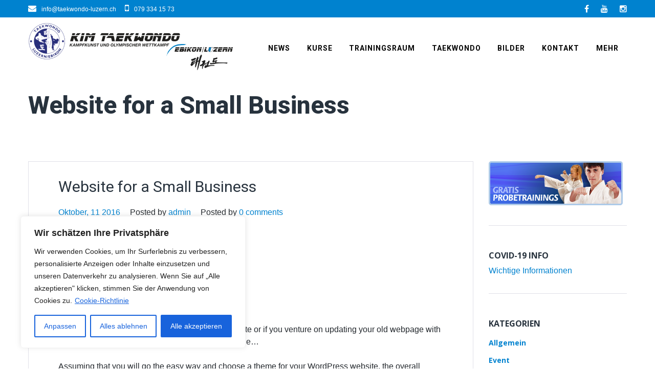

--- FILE ---
content_type: text/html; charset=UTF-8
request_url: https://www.taekwondo-luzern.ch/projects-archive/website-for-a-small-business/
body_size: 23942
content:
<!DOCTYPE html>
<html lang="de">
<head>
<meta charset="UTF-8">
<link rel="profile" href="http://gmpg.org/xfn/11">
<link rel="pingback" href="https://www.taekwondo-luzern.ch/xmlrpc.php">

<meta name="viewport" content="width=device-width, initial-scale=1" />
<title>Website for a Small Business &#8211; Taekwondo Luzern</title>
<meta name='robots' content='max-image-preview:large' />
<link rel='dns-prefetch' href='//fonts.googleapis.com' />
<link rel="alternate" type="application/rss+xml" title="Taekwondo Luzern &raquo; Feed" href="https://www.taekwondo-luzern.ch/feed/" />
<link rel="alternate" type="application/rss+xml" title="Taekwondo Luzern &raquo; Kommentar-Feed" href="https://www.taekwondo-luzern.ch/comments/feed/" />
<link rel="alternate" type="application/rss+xml" title="Taekwondo Luzern &raquo; Website for a Small Business-Kommentar-Feed" href="https://www.taekwondo-luzern.ch/projects-archive/website-for-a-small-business/feed/" />
<link rel="alternate" title="oEmbed (JSON)" type="application/json+oembed" href="https://www.taekwondo-luzern.ch/wp-json/oembed/1.0/embed?url=https%3A%2F%2Fwww.taekwondo-luzern.ch%2Fprojects-archive%2Fwebsite-for-a-small-business%2F" />
<link rel="alternate" title="oEmbed (XML)" type="text/xml+oembed" href="https://www.taekwondo-luzern.ch/wp-json/oembed/1.0/embed?url=https%3A%2F%2Fwww.taekwondo-luzern.ch%2Fprojects-archive%2Fwebsite-for-a-small-business%2F&#038;format=xml" />
<style id='wp-img-auto-sizes-contain-inline-css' type='text/css'>
img:is([sizes=auto i],[sizes^="auto," i]){contain-intrinsic-size:3000px 1500px}
/*# sourceURL=wp-img-auto-sizes-contain-inline-css */
</style>
<style id='cf-frontend-style-inline-css' type='text/css'>
@font-face {
	font-family: 'GeoGrotesqueRg';
	font-weight: 400;
	font-display: auto;
	src: url('https://new3.taekwondo-luzern.ch/wp-content/uploads/2020/05/Geogtq-Rg.otf') format('OpenType');
}
/*# sourceURL=cf-frontend-style-inline-css */
</style>
<link rel='stylesheet' id='cherry-testi-swiper-css' href='https://www.taekwondo-luzern.ch/wp-content/plugins/cherry-testi/includes/swiper/css/swiper.min.css?ver=4.3.5' type='text/css' media='all' />
<link rel='stylesheet' id='cherry-testi-css' href='https://www.taekwondo-luzern.ch/wp-content/plugins/cherry-testi/public/assets/css/style.css?ver=1.1.3' type='text/css' media='all' />
<style id='wp-emoji-styles-inline-css' type='text/css'>

	img.wp-smiley, img.emoji {
		display: inline !important;
		border: none !important;
		box-shadow: none !important;
		height: 1em !important;
		width: 1em !important;
		margin: 0 0.07em !important;
		vertical-align: -0.1em !important;
		background: none !important;
		padding: 0 !important;
	}
/*# sourceURL=wp-emoji-styles-inline-css */
</style>
<style id='wp-block-library-inline-css' type='text/css'>
:root{--wp-block-synced-color:#7a00df;--wp-block-synced-color--rgb:122,0,223;--wp-bound-block-color:var(--wp-block-synced-color);--wp-editor-canvas-background:#ddd;--wp-admin-theme-color:#007cba;--wp-admin-theme-color--rgb:0,124,186;--wp-admin-theme-color-darker-10:#006ba1;--wp-admin-theme-color-darker-10--rgb:0,107,160.5;--wp-admin-theme-color-darker-20:#005a87;--wp-admin-theme-color-darker-20--rgb:0,90,135;--wp-admin-border-width-focus:2px}@media (min-resolution:192dpi){:root{--wp-admin-border-width-focus:1.5px}}.wp-element-button{cursor:pointer}:root .has-very-light-gray-background-color{background-color:#eee}:root .has-very-dark-gray-background-color{background-color:#313131}:root .has-very-light-gray-color{color:#eee}:root .has-very-dark-gray-color{color:#313131}:root .has-vivid-green-cyan-to-vivid-cyan-blue-gradient-background{background:linear-gradient(135deg,#00d084,#0693e3)}:root .has-purple-crush-gradient-background{background:linear-gradient(135deg,#34e2e4,#4721fb 50%,#ab1dfe)}:root .has-hazy-dawn-gradient-background{background:linear-gradient(135deg,#faaca8,#dad0ec)}:root .has-subdued-olive-gradient-background{background:linear-gradient(135deg,#fafae1,#67a671)}:root .has-atomic-cream-gradient-background{background:linear-gradient(135deg,#fdd79a,#004a59)}:root .has-nightshade-gradient-background{background:linear-gradient(135deg,#330968,#31cdcf)}:root .has-midnight-gradient-background{background:linear-gradient(135deg,#020381,#2874fc)}:root{--wp--preset--font-size--normal:16px;--wp--preset--font-size--huge:42px}.has-regular-font-size{font-size:1em}.has-larger-font-size{font-size:2.625em}.has-normal-font-size{font-size:var(--wp--preset--font-size--normal)}.has-huge-font-size{font-size:var(--wp--preset--font-size--huge)}.has-text-align-center{text-align:center}.has-text-align-left{text-align:left}.has-text-align-right{text-align:right}.has-fit-text{white-space:nowrap!important}#end-resizable-editor-section{display:none}.aligncenter{clear:both}.items-justified-left{justify-content:flex-start}.items-justified-center{justify-content:center}.items-justified-right{justify-content:flex-end}.items-justified-space-between{justify-content:space-between}.screen-reader-text{border:0;clip-path:inset(50%);height:1px;margin:-1px;overflow:hidden;padding:0;position:absolute;width:1px;word-wrap:normal!important}.screen-reader-text:focus{background-color:#ddd;clip-path:none;color:#444;display:block;font-size:1em;height:auto;left:5px;line-height:normal;padding:15px 23px 14px;text-decoration:none;top:5px;width:auto;z-index:100000}html :where(.has-border-color){border-style:solid}html :where([style*=border-top-color]){border-top-style:solid}html :where([style*=border-right-color]){border-right-style:solid}html :where([style*=border-bottom-color]){border-bottom-style:solid}html :where([style*=border-left-color]){border-left-style:solid}html :where([style*=border-width]){border-style:solid}html :where([style*=border-top-width]){border-top-style:solid}html :where([style*=border-right-width]){border-right-style:solid}html :where([style*=border-bottom-width]){border-bottom-style:solid}html :where([style*=border-left-width]){border-left-style:solid}html :where(img[class*=wp-image-]){height:auto;max-width:100%}:where(figure){margin:0 0 1em}html :where(.is-position-sticky){--wp-admin--admin-bar--position-offset:var(--wp-admin--admin-bar--height,0px)}@media screen and (max-width:600px){html :where(.is-position-sticky){--wp-admin--admin-bar--position-offset:0px}}

/*# sourceURL=wp-block-library-inline-css */
</style><style id='global-styles-inline-css' type='text/css'>
:root{--wp--preset--aspect-ratio--square: 1;--wp--preset--aspect-ratio--4-3: 4/3;--wp--preset--aspect-ratio--3-4: 3/4;--wp--preset--aspect-ratio--3-2: 3/2;--wp--preset--aspect-ratio--2-3: 2/3;--wp--preset--aspect-ratio--16-9: 16/9;--wp--preset--aspect-ratio--9-16: 9/16;--wp--preset--color--black: #000000;--wp--preset--color--cyan-bluish-gray: #abb8c3;--wp--preset--color--white: #ffffff;--wp--preset--color--pale-pink: #f78da7;--wp--preset--color--vivid-red: #cf2e2e;--wp--preset--color--luminous-vivid-orange: #ff6900;--wp--preset--color--luminous-vivid-amber: #fcb900;--wp--preset--color--light-green-cyan: #7bdcb5;--wp--preset--color--vivid-green-cyan: #00d084;--wp--preset--color--pale-cyan-blue: #8ed1fc;--wp--preset--color--vivid-cyan-blue: #0693e3;--wp--preset--color--vivid-purple: #9b51e0;--wp--preset--gradient--vivid-cyan-blue-to-vivid-purple: linear-gradient(135deg,rgb(6,147,227) 0%,rgb(155,81,224) 100%);--wp--preset--gradient--light-green-cyan-to-vivid-green-cyan: linear-gradient(135deg,rgb(122,220,180) 0%,rgb(0,208,130) 100%);--wp--preset--gradient--luminous-vivid-amber-to-luminous-vivid-orange: linear-gradient(135deg,rgb(252,185,0) 0%,rgb(255,105,0) 100%);--wp--preset--gradient--luminous-vivid-orange-to-vivid-red: linear-gradient(135deg,rgb(255,105,0) 0%,rgb(207,46,46) 100%);--wp--preset--gradient--very-light-gray-to-cyan-bluish-gray: linear-gradient(135deg,rgb(238,238,238) 0%,rgb(169,184,195) 100%);--wp--preset--gradient--cool-to-warm-spectrum: linear-gradient(135deg,rgb(74,234,220) 0%,rgb(151,120,209) 20%,rgb(207,42,186) 40%,rgb(238,44,130) 60%,rgb(251,105,98) 80%,rgb(254,248,76) 100%);--wp--preset--gradient--blush-light-purple: linear-gradient(135deg,rgb(255,206,236) 0%,rgb(152,150,240) 100%);--wp--preset--gradient--blush-bordeaux: linear-gradient(135deg,rgb(254,205,165) 0%,rgb(254,45,45) 50%,rgb(107,0,62) 100%);--wp--preset--gradient--luminous-dusk: linear-gradient(135deg,rgb(255,203,112) 0%,rgb(199,81,192) 50%,rgb(65,88,208) 100%);--wp--preset--gradient--pale-ocean: linear-gradient(135deg,rgb(255,245,203) 0%,rgb(182,227,212) 50%,rgb(51,167,181) 100%);--wp--preset--gradient--electric-grass: linear-gradient(135deg,rgb(202,248,128) 0%,rgb(113,206,126) 100%);--wp--preset--gradient--midnight: linear-gradient(135deg,rgb(2,3,129) 0%,rgb(40,116,252) 100%);--wp--preset--font-size--small: 13px;--wp--preset--font-size--medium: 20px;--wp--preset--font-size--large: 36px;--wp--preset--font-size--x-large: 42px;--wp--preset--spacing--20: 0.44rem;--wp--preset--spacing--30: 0.67rem;--wp--preset--spacing--40: 1rem;--wp--preset--spacing--50: 1.5rem;--wp--preset--spacing--60: 2.25rem;--wp--preset--spacing--70: 3.38rem;--wp--preset--spacing--80: 5.06rem;--wp--preset--shadow--natural: 6px 6px 9px rgba(0, 0, 0, 0.2);--wp--preset--shadow--deep: 12px 12px 50px rgba(0, 0, 0, 0.4);--wp--preset--shadow--sharp: 6px 6px 0px rgba(0, 0, 0, 0.2);--wp--preset--shadow--outlined: 6px 6px 0px -3px rgb(255, 255, 255), 6px 6px rgb(0, 0, 0);--wp--preset--shadow--crisp: 6px 6px 0px rgb(0, 0, 0);}:where(.is-layout-flex){gap: 0.5em;}:where(.is-layout-grid){gap: 0.5em;}body .is-layout-flex{display: flex;}.is-layout-flex{flex-wrap: wrap;align-items: center;}.is-layout-flex > :is(*, div){margin: 0;}body .is-layout-grid{display: grid;}.is-layout-grid > :is(*, div){margin: 0;}:where(.wp-block-columns.is-layout-flex){gap: 2em;}:where(.wp-block-columns.is-layout-grid){gap: 2em;}:where(.wp-block-post-template.is-layout-flex){gap: 1.25em;}:where(.wp-block-post-template.is-layout-grid){gap: 1.25em;}.has-black-color{color: var(--wp--preset--color--black) !important;}.has-cyan-bluish-gray-color{color: var(--wp--preset--color--cyan-bluish-gray) !important;}.has-white-color{color: var(--wp--preset--color--white) !important;}.has-pale-pink-color{color: var(--wp--preset--color--pale-pink) !important;}.has-vivid-red-color{color: var(--wp--preset--color--vivid-red) !important;}.has-luminous-vivid-orange-color{color: var(--wp--preset--color--luminous-vivid-orange) !important;}.has-luminous-vivid-amber-color{color: var(--wp--preset--color--luminous-vivid-amber) !important;}.has-light-green-cyan-color{color: var(--wp--preset--color--light-green-cyan) !important;}.has-vivid-green-cyan-color{color: var(--wp--preset--color--vivid-green-cyan) !important;}.has-pale-cyan-blue-color{color: var(--wp--preset--color--pale-cyan-blue) !important;}.has-vivid-cyan-blue-color{color: var(--wp--preset--color--vivid-cyan-blue) !important;}.has-vivid-purple-color{color: var(--wp--preset--color--vivid-purple) !important;}.has-black-background-color{background-color: var(--wp--preset--color--black) !important;}.has-cyan-bluish-gray-background-color{background-color: var(--wp--preset--color--cyan-bluish-gray) !important;}.has-white-background-color{background-color: var(--wp--preset--color--white) !important;}.has-pale-pink-background-color{background-color: var(--wp--preset--color--pale-pink) !important;}.has-vivid-red-background-color{background-color: var(--wp--preset--color--vivid-red) !important;}.has-luminous-vivid-orange-background-color{background-color: var(--wp--preset--color--luminous-vivid-orange) !important;}.has-luminous-vivid-amber-background-color{background-color: var(--wp--preset--color--luminous-vivid-amber) !important;}.has-light-green-cyan-background-color{background-color: var(--wp--preset--color--light-green-cyan) !important;}.has-vivid-green-cyan-background-color{background-color: var(--wp--preset--color--vivid-green-cyan) !important;}.has-pale-cyan-blue-background-color{background-color: var(--wp--preset--color--pale-cyan-blue) !important;}.has-vivid-cyan-blue-background-color{background-color: var(--wp--preset--color--vivid-cyan-blue) !important;}.has-vivid-purple-background-color{background-color: var(--wp--preset--color--vivid-purple) !important;}.has-black-border-color{border-color: var(--wp--preset--color--black) !important;}.has-cyan-bluish-gray-border-color{border-color: var(--wp--preset--color--cyan-bluish-gray) !important;}.has-white-border-color{border-color: var(--wp--preset--color--white) !important;}.has-pale-pink-border-color{border-color: var(--wp--preset--color--pale-pink) !important;}.has-vivid-red-border-color{border-color: var(--wp--preset--color--vivid-red) !important;}.has-luminous-vivid-orange-border-color{border-color: var(--wp--preset--color--luminous-vivid-orange) !important;}.has-luminous-vivid-amber-border-color{border-color: var(--wp--preset--color--luminous-vivid-amber) !important;}.has-light-green-cyan-border-color{border-color: var(--wp--preset--color--light-green-cyan) !important;}.has-vivid-green-cyan-border-color{border-color: var(--wp--preset--color--vivid-green-cyan) !important;}.has-pale-cyan-blue-border-color{border-color: var(--wp--preset--color--pale-cyan-blue) !important;}.has-vivid-cyan-blue-border-color{border-color: var(--wp--preset--color--vivid-cyan-blue) !important;}.has-vivid-purple-border-color{border-color: var(--wp--preset--color--vivid-purple) !important;}.has-vivid-cyan-blue-to-vivid-purple-gradient-background{background: var(--wp--preset--gradient--vivid-cyan-blue-to-vivid-purple) !important;}.has-light-green-cyan-to-vivid-green-cyan-gradient-background{background: var(--wp--preset--gradient--light-green-cyan-to-vivid-green-cyan) !important;}.has-luminous-vivid-amber-to-luminous-vivid-orange-gradient-background{background: var(--wp--preset--gradient--luminous-vivid-amber-to-luminous-vivid-orange) !important;}.has-luminous-vivid-orange-to-vivid-red-gradient-background{background: var(--wp--preset--gradient--luminous-vivid-orange-to-vivid-red) !important;}.has-very-light-gray-to-cyan-bluish-gray-gradient-background{background: var(--wp--preset--gradient--very-light-gray-to-cyan-bluish-gray) !important;}.has-cool-to-warm-spectrum-gradient-background{background: var(--wp--preset--gradient--cool-to-warm-spectrum) !important;}.has-blush-light-purple-gradient-background{background: var(--wp--preset--gradient--blush-light-purple) !important;}.has-blush-bordeaux-gradient-background{background: var(--wp--preset--gradient--blush-bordeaux) !important;}.has-luminous-dusk-gradient-background{background: var(--wp--preset--gradient--luminous-dusk) !important;}.has-pale-ocean-gradient-background{background: var(--wp--preset--gradient--pale-ocean) !important;}.has-electric-grass-gradient-background{background: var(--wp--preset--gradient--electric-grass) !important;}.has-midnight-gradient-background{background: var(--wp--preset--gradient--midnight) !important;}.has-small-font-size{font-size: var(--wp--preset--font-size--small) !important;}.has-medium-font-size{font-size: var(--wp--preset--font-size--medium) !important;}.has-large-font-size{font-size: var(--wp--preset--font-size--large) !important;}.has-x-large-font-size{font-size: var(--wp--preset--font-size--x-large) !important;}
/*# sourceURL=global-styles-inline-css */
</style>

<style id='classic-theme-styles-inline-css' type='text/css'>
/*! This file is auto-generated */
.wp-block-button__link{color:#fff;background-color:#32373c;border-radius:9999px;box-shadow:none;text-decoration:none;padding:calc(.667em + 2px) calc(1.333em + 2px);font-size:1.125em}.wp-block-file__button{background:#32373c;color:#fff;text-decoration:none}
/*# sourceURL=/wp-includes/css/classic-themes.min.css */
</style>
<link rel='stylesheet' id='cherry-services-css' href='https://www.taekwondo-luzern.ch/wp-content/plugins/cherry-services-list/public/assets/css/cherry-services.css?ver=1.4.7' type='text/css' media='all' />
<link rel='stylesheet' id='cherry-services-theme-css' href='https://www.taekwondo-luzern.ch/wp-content/plugins/cherry-services-list/public/assets/css/cherry-services-theme.css?ver=1.4.7' type='text/css' media='all' />
<link rel='stylesheet' id='cherry-services-grid-css' href='https://www.taekwondo-luzern.ch/wp-content/plugins/cherry-services-list/public/assets/css/cherry-services-grid.css?ver=1.4.7' type='text/css' media='all' />
<link rel='stylesheet' id='font-awesome-css' href='https://www.taekwondo-luzern.ch/wp-content/themes/ascendio/assets/css/font-awesome.min.css?ver=4.6.0' type='text/css' media='all' />
<link rel='stylesheet' id='contact-form-7-css' href='https://www.taekwondo-luzern.ch/wp-content/plugins/contact-form-7/includes/css/styles.css?ver=6.1.4' type='text/css' media='all' />
<link rel='stylesheet' id='tm-timeline-css-css' href='https://www.taekwondo-luzern.ch/wp-content/plugins/tm-timeline/css/tm-timeline.css?ver=1.1.1' type='text/css' media='all' />
<link rel='stylesheet' id='material-icons-css' href='https://www.taekwondo-luzern.ch/wp-content/themes/ascendio/assets/css/material-icons.min.css?ver=2.2.0' type='text/css' media='all' />
<link rel='stylesheet' id='magnific-popup-css' href='https://www.taekwondo-luzern.ch/wp-content/themes/ascendio/assets/css/magnific-popup.min.css?ver=1.0.1' type='text/css' media='all' />
<link rel='stylesheet' id='jquery-swiper-css' href='https://www.taekwondo-luzern.ch/wp-content/themes/ascendio/assets/css/swiper.min.css?ver=3.3.0' type='text/css' media='all' />
<link rel='stylesheet' id='ascendio-theme-style-css' href='https://www.taekwondo-luzern.ch/wp-content/themes/ascendio/style.css?ver=1.0.0' type='text/css' media='all' />
<style id='ascendio-theme-style-inline-css' type='text/css'>
.showcase-active .showcase-panel { background-image: url( https://www.taekwondo-luzern.ch/wp-content/uploads/2021/01/092_Jubilaeum-TKD-25-Jahre-1988-2013-scaled.jpg ); }body.error404 { background-image: url(  ); }.header-wrapper { background-image: url(  ); }
/*# sourceURL=ascendio-theme-style-inline-css */
</style>
<link rel='stylesheet' id='slider-pro-css' href='https://www.taekwondo-luzern.ch/wp-content/plugins/cherry-projects/public/assets/css/slider-pro.min.css?ver=1.2.4' type='text/css' media='all' />
<link rel='stylesheet' id='dashicons-css' href='https://www.taekwondo-luzern.ch/wp-includes/css/dashicons.min.css?ver=6.9' type='text/css' media='all' />
<link rel='stylesheet' id='cherry-projects-styles-css' href='https://www.taekwondo-luzern.ch/wp-content/plugins/cherry-projects/public/assets/css/styles.css?ver=1.2.15' type='text/css' media='all' />
<link rel='stylesheet' id='cherry-google-fonts-ascendio-css' href='//fonts.googleapis.com/css?family=Roboto%3A800%2C700%2C400%7COpen+Sans%3A400%2C700%2C400italic%7CMerriweather%3A700&#038;subset=latin&#038;ver=6.9' type='text/css' media='all' />
<script type="text/javascript" src="https://www.taekwondo-luzern.ch/wp-includes/js/jquery/jquery.min.js?ver=3.7.1" id="jquery-core-js"></script>
<script type="text/javascript" src="https://www.taekwondo-luzern.ch/wp-includes/js/jquery/jquery-migrate.min.js?ver=3.4.1" id="jquery-migrate-js"></script>
<script type="text/javascript" id="cookie-law-info-js-extra">
/* <![CDATA[ */
var _ckyConfig = {"_ipData":[],"_assetsURL":"https://www.taekwondo-luzern.ch/wp-content/plugins/cookie-law-info/lite/frontend/images/","_publicURL":"https://www.taekwondo-luzern.ch","_expiry":"365","_categories":[{"name":"Notwendige","slug":"necessary","isNecessary":true,"ccpaDoNotSell":true,"cookies":[],"active":true,"defaultConsent":{"gdpr":true,"ccpa":true}},{"name":"Funktionale","slug":"functional","isNecessary":false,"ccpaDoNotSell":true,"cookies":[],"active":true,"defaultConsent":{"gdpr":false,"ccpa":false}},{"name":"Analyse","slug":"analytics","isNecessary":false,"ccpaDoNotSell":true,"cookies":[],"active":true,"defaultConsent":{"gdpr":false,"ccpa":false}},{"name":"Leistungs","slug":"performance","isNecessary":false,"ccpaDoNotSell":true,"cookies":[],"active":true,"defaultConsent":{"gdpr":false,"ccpa":false}},{"name":"Werbe","slug":"advertisement","isNecessary":false,"ccpaDoNotSell":true,"cookies":[],"active":true,"defaultConsent":{"gdpr":false,"ccpa":false}}],"_activeLaw":"gdpr","_rootDomain":"","_block":"1","_showBanner":"1","_bannerConfig":{"settings":{"type":"box","preferenceCenterType":"popup","position":"bottom-left","applicableLaw":"gdpr"},"behaviours":{"reloadBannerOnAccept":false,"loadAnalyticsByDefault":false,"animations":{"onLoad":"animate","onHide":"sticky"}},"config":{"revisitConsent":{"status":true,"tag":"revisit-consent","position":"bottom-left","meta":{"url":"#"},"styles":{"background-color":"#0056A7"},"elements":{"title":{"type":"text","tag":"revisit-consent-title","status":true,"styles":{"color":"#0056a7"}}}},"preferenceCenter":{"toggle":{"status":true,"tag":"detail-category-toggle","type":"toggle","states":{"active":{"styles":{"background-color":"#1863DC"}},"inactive":{"styles":{"background-color":"#D0D5D2"}}}}},"categoryPreview":{"status":false,"toggle":{"status":true,"tag":"detail-category-preview-toggle","type":"toggle","states":{"active":{"styles":{"background-color":"#1863DC"}},"inactive":{"styles":{"background-color":"#D0D5D2"}}}}},"videoPlaceholder":{"status":true,"styles":{"background-color":"#000000","border-color":"#000000","color":"#ffffff"}},"readMore":{"status":true,"tag":"readmore-button","type":"link","meta":{"noFollow":true,"newTab":true},"styles":{"color":"#1863DC","background-color":"transparent","border-color":"transparent"}},"showMore":{"status":true,"tag":"show-desc-button","type":"button","styles":{"color":"#1863DC"}},"showLess":{"status":true,"tag":"hide-desc-button","type":"button","styles":{"color":"#1863DC"}},"alwaysActive":{"status":true,"tag":"always-active","styles":{"color":"#008000"}},"manualLinks":{"status":true,"tag":"manual-links","type":"link","styles":{"color":"#1863DC"}},"auditTable":{"status":true},"optOption":{"status":true,"toggle":{"status":true,"tag":"optout-option-toggle","type":"toggle","states":{"active":{"styles":{"background-color":"#1863dc"}},"inactive":{"styles":{"background-color":"#FFFFFF"}}}}}}},"_version":"3.3.8","_logConsent":"1","_tags":[{"tag":"accept-button","styles":{"color":"#FFFFFF","background-color":"#1863DC","border-color":"#1863DC"}},{"tag":"reject-button","styles":{"color":"#1863DC","background-color":"transparent","border-color":"#1863DC"}},{"tag":"settings-button","styles":{"color":"#1863DC","background-color":"transparent","border-color":"#1863DC"}},{"tag":"readmore-button","styles":{"color":"#1863DC","background-color":"transparent","border-color":"transparent"}},{"tag":"donotsell-button","styles":{"color":"#1863DC","background-color":"transparent","border-color":"transparent"}},{"tag":"show-desc-button","styles":{"color":"#1863DC"}},{"tag":"hide-desc-button","styles":{"color":"#1863DC"}},{"tag":"cky-always-active","styles":[]},{"tag":"cky-link","styles":[]},{"tag":"accept-button","styles":{"color":"#FFFFFF","background-color":"#1863DC","border-color":"#1863DC"}},{"tag":"revisit-consent","styles":{"background-color":"#0056A7"}}],"_shortCodes":[{"key":"cky_readmore","content":"\u003Ca href=\"https://www.taekwondo-luzern.ch/datenschutzerklaerung/\" class=\"cky-policy\" aria-label=\"Cookie-Richtlinie\" target=\"_blank\" rel=\"noopener\" data-cky-tag=\"readmore-button\"\u003ECookie-Richtlinie\u003C/a\u003E","tag":"readmore-button","status":true,"attributes":{"rel":"nofollow","target":"_blank"}},{"key":"cky_show_desc","content":"\u003Cbutton class=\"cky-show-desc-btn\" data-cky-tag=\"show-desc-button\" aria-label=\"Mehr zeigen\"\u003EMehr zeigen\u003C/button\u003E","tag":"show-desc-button","status":true,"attributes":[]},{"key":"cky_hide_desc","content":"\u003Cbutton class=\"cky-show-desc-btn\" data-cky-tag=\"hide-desc-button\" aria-label=\"Weniger zeigen\"\u003EWeniger zeigen\u003C/button\u003E","tag":"hide-desc-button","status":true,"attributes":[]},{"key":"cky_optout_show_desc","content":"[cky_optout_show_desc]","tag":"optout-show-desc-button","status":true,"attributes":[]},{"key":"cky_optout_hide_desc","content":"[cky_optout_hide_desc]","tag":"optout-hide-desc-button","status":true,"attributes":[]},{"key":"cky_category_toggle_label","content":"[cky_{{status}}_category_label] [cky_preference_{{category_slug}}_title]","tag":"","status":true,"attributes":[]},{"key":"cky_enable_category_label","content":"Erm\u00f6glichen","tag":"","status":true,"attributes":[]},{"key":"cky_disable_category_label","content":"Deaktivieren","tag":"","status":true,"attributes":[]},{"key":"cky_video_placeholder","content":"\u003Cdiv class=\"video-placeholder-normal\" data-cky-tag=\"video-placeholder\" id=\"[UNIQUEID]\"\u003E\u003Cp class=\"video-placeholder-text-normal\" data-cky-tag=\"placeholder-title\"\u003EBitte akzeptieren Sie die Cookie-Einwilligung\u003C/p\u003E\u003C/div\u003E","tag":"","status":true,"attributes":[]},{"key":"cky_enable_optout_label","content":"Erm\u00f6glichen","tag":"","status":true,"attributes":[]},{"key":"cky_disable_optout_label","content":"Deaktivieren","tag":"","status":true,"attributes":[]},{"key":"cky_optout_toggle_label","content":"[cky_{{status}}_optout_label] [cky_optout_option_title]","tag":"","status":true,"attributes":[]},{"key":"cky_optout_option_title","content":"Verkaufen oder teilen Sie meine pers\u00f6nlichen Daten nicht","tag":"","status":true,"attributes":[]},{"key":"cky_optout_close_label","content":"Nah dran","tag":"","status":true,"attributes":[]},{"key":"cky_preference_close_label","content":"Nah dran","tag":"","status":true,"attributes":[]}],"_rtl":"","_language":"de","_providersToBlock":[]};
var _ckyStyles = {"css":".cky-overlay{background: #000000; opacity: 0.4; position: fixed; top: 0; left: 0; width: 100%; height: 100%; z-index: 99999999;}.cky-hide{display: none;}.cky-btn-revisit-wrapper{display: flex; align-items: center; justify-content: center; background: #0056a7; width: 45px; height: 45px; border-radius: 50%; position: fixed; z-index: 999999; cursor: pointer;}.cky-revisit-bottom-left{bottom: 15px; left: 15px;}.cky-revisit-bottom-right{bottom: 15px; right: 15px;}.cky-btn-revisit-wrapper .cky-btn-revisit{display: flex; align-items: center; justify-content: center; background: none; border: none; cursor: pointer; position: relative; margin: 0; padding: 0;}.cky-btn-revisit-wrapper .cky-btn-revisit img{max-width: fit-content; margin: 0; height: 30px; width: 30px;}.cky-revisit-bottom-left:hover::before{content: attr(data-tooltip); position: absolute; background: #4e4b66; color: #ffffff; left: calc(100% + 7px); font-size: 12px; line-height: 16px; width: max-content; padding: 4px 8px; border-radius: 4px;}.cky-revisit-bottom-left:hover::after{position: absolute; content: \"\"; border: 5px solid transparent; left: calc(100% + 2px); border-left-width: 0; border-right-color: #4e4b66;}.cky-revisit-bottom-right:hover::before{content: attr(data-tooltip); position: absolute; background: #4e4b66; color: #ffffff; right: calc(100% + 7px); font-size: 12px; line-height: 16px; width: max-content; padding: 4px 8px; border-radius: 4px;}.cky-revisit-bottom-right:hover::after{position: absolute; content: \"\"; border: 5px solid transparent; right: calc(100% + 2px); border-right-width: 0; border-left-color: #4e4b66;}.cky-revisit-hide{display: none;}.cky-consent-container{position: fixed; width: 440px; box-sizing: border-box; z-index: 9999999; border-radius: 6px;}.cky-consent-container .cky-consent-bar{background: #ffffff; border: 1px solid; padding: 20px 26px; box-shadow: 0 -1px 10px 0 #acabab4d; border-radius: 6px;}.cky-box-bottom-left{bottom: 40px; left: 40px;}.cky-box-bottom-right{bottom: 40px; right: 40px;}.cky-box-top-left{top: 40px; left: 40px;}.cky-box-top-right{top: 40px; right: 40px;}.cky-custom-brand-logo-wrapper .cky-custom-brand-logo{width: 100px; height: auto; margin: 0 0 12px 0;}.cky-notice .cky-title{color: #212121; font-weight: 700; font-size: 18px; line-height: 24px; margin: 0 0 12px 0;}.cky-notice-des *,.cky-preference-content-wrapper *,.cky-accordion-header-des *,.cky-gpc-wrapper .cky-gpc-desc *{font-size: 14px;}.cky-notice-des{color: #212121; font-size: 14px; line-height: 24px; font-weight: 400;}.cky-notice-des img{height: 25px; width: 25px;}.cky-consent-bar .cky-notice-des p,.cky-gpc-wrapper .cky-gpc-desc p,.cky-preference-body-wrapper .cky-preference-content-wrapper p,.cky-accordion-header-wrapper .cky-accordion-header-des p,.cky-cookie-des-table li div:last-child p{color: inherit; margin-top: 0; overflow-wrap: break-word;}.cky-notice-des P:last-child,.cky-preference-content-wrapper p:last-child,.cky-cookie-des-table li div:last-child p:last-child,.cky-gpc-wrapper .cky-gpc-desc p:last-child{margin-bottom: 0;}.cky-notice-des a.cky-policy,.cky-notice-des button.cky-policy{font-size: 14px; color: #1863dc; white-space: nowrap; cursor: pointer; background: transparent; border: 1px solid; text-decoration: underline;}.cky-notice-des button.cky-policy{padding: 0;}.cky-notice-des a.cky-policy:focus-visible,.cky-notice-des button.cky-policy:focus-visible,.cky-preference-content-wrapper .cky-show-desc-btn:focus-visible,.cky-accordion-header .cky-accordion-btn:focus-visible,.cky-preference-header .cky-btn-close:focus-visible,.cky-switch input[type=\"checkbox\"]:focus-visible,.cky-footer-wrapper a:focus-visible,.cky-btn:focus-visible{outline: 2px solid #1863dc; outline-offset: 2px;}.cky-btn:focus:not(:focus-visible),.cky-accordion-header .cky-accordion-btn:focus:not(:focus-visible),.cky-preference-content-wrapper .cky-show-desc-btn:focus:not(:focus-visible),.cky-btn-revisit-wrapper .cky-btn-revisit:focus:not(:focus-visible),.cky-preference-header .cky-btn-close:focus:not(:focus-visible),.cky-consent-bar .cky-banner-btn-close:focus:not(:focus-visible){outline: 0;}button.cky-show-desc-btn:not(:hover):not(:active){color: #1863dc; background: transparent;}button.cky-accordion-btn:not(:hover):not(:active),button.cky-banner-btn-close:not(:hover):not(:active),button.cky-btn-revisit:not(:hover):not(:active),button.cky-btn-close:not(:hover):not(:active){background: transparent;}.cky-consent-bar button:hover,.cky-modal.cky-modal-open button:hover,.cky-consent-bar button:focus,.cky-modal.cky-modal-open button:focus{text-decoration: none;}.cky-notice-btn-wrapper{display: flex; justify-content: flex-start; align-items: center; flex-wrap: wrap; margin-top: 16px;}.cky-notice-btn-wrapper .cky-btn{text-shadow: none; box-shadow: none;}.cky-btn{flex: auto; max-width: 100%; font-size: 14px; font-family: inherit; line-height: 24px; padding: 8px; font-weight: 500; margin: 0 8px 0 0; border-radius: 2px; cursor: pointer; text-align: center; text-transform: none; min-height: 0;}.cky-btn:hover{opacity: 0.8;}.cky-btn-customize{color: #1863dc; background: transparent; border: 2px solid #1863dc;}.cky-btn-reject{color: #1863dc; background: transparent; border: 2px solid #1863dc;}.cky-btn-accept{background: #1863dc; color: #ffffff; border: 2px solid #1863dc;}.cky-btn:last-child{margin-right: 0;}@media (max-width: 576px){.cky-box-bottom-left{bottom: 0; left: 0;}.cky-box-bottom-right{bottom: 0; right: 0;}.cky-box-top-left{top: 0; left: 0;}.cky-box-top-right{top: 0; right: 0;}}@media (max-width: 440px){.cky-box-bottom-left, .cky-box-bottom-right, .cky-box-top-left, .cky-box-top-right{width: 100%; max-width: 100%;}.cky-consent-container .cky-consent-bar{padding: 20px 0;}.cky-custom-brand-logo-wrapper, .cky-notice .cky-title, .cky-notice-des, .cky-notice-btn-wrapper{padding: 0 24px;}.cky-notice-des{max-height: 40vh; overflow-y: scroll;}.cky-notice-btn-wrapper{flex-direction: column; margin-top: 0;}.cky-btn{width: 100%; margin: 10px 0 0 0;}.cky-notice-btn-wrapper .cky-btn-customize{order: 2;}.cky-notice-btn-wrapper .cky-btn-reject{order: 3;}.cky-notice-btn-wrapper .cky-btn-accept{order: 1; margin-top: 16px;}}@media (max-width: 352px){.cky-notice .cky-title{font-size: 16px;}.cky-notice-des *{font-size: 12px;}.cky-notice-des, .cky-btn{font-size: 12px;}}.cky-modal.cky-modal-open{display: flex; visibility: visible; -webkit-transform: translate(-50%, -50%); -moz-transform: translate(-50%, -50%); -ms-transform: translate(-50%, -50%); -o-transform: translate(-50%, -50%); transform: translate(-50%, -50%); top: 50%; left: 50%; transition: all 1s ease;}.cky-modal{box-shadow: 0 32px 68px rgba(0, 0, 0, 0.3); margin: 0 auto; position: fixed; max-width: 100%; background: #ffffff; top: 50%; box-sizing: border-box; border-radius: 6px; z-index: 999999999; color: #212121; -webkit-transform: translate(-50%, 100%); -moz-transform: translate(-50%, 100%); -ms-transform: translate(-50%, 100%); -o-transform: translate(-50%, 100%); transform: translate(-50%, 100%); visibility: hidden; transition: all 0s ease;}.cky-preference-center{max-height: 79vh; overflow: hidden; width: 845px; overflow: hidden; flex: 1 1 0; display: flex; flex-direction: column; border-radius: 6px;}.cky-preference-header{display: flex; align-items: center; justify-content: space-between; padding: 22px 24px; border-bottom: 1px solid;}.cky-preference-header .cky-preference-title{font-size: 18px; font-weight: 700; line-height: 24px;}.cky-preference-header .cky-btn-close{margin: 0; cursor: pointer; vertical-align: middle; padding: 0; background: none; border: none; width: auto; height: auto; min-height: 0; line-height: 0; text-shadow: none; box-shadow: none;}.cky-preference-header .cky-btn-close img{margin: 0; height: 10px; width: 10px;}.cky-preference-body-wrapper{padding: 0 24px; flex: 1; overflow: auto; box-sizing: border-box;}.cky-preference-content-wrapper,.cky-gpc-wrapper .cky-gpc-desc{font-size: 14px; line-height: 24px; font-weight: 400; padding: 12px 0;}.cky-preference-content-wrapper{border-bottom: 1px solid;}.cky-preference-content-wrapper img{height: 25px; width: 25px;}.cky-preference-content-wrapper .cky-show-desc-btn{font-size: 14px; font-family: inherit; color: #1863dc; text-decoration: none; line-height: 24px; padding: 0; margin: 0; white-space: nowrap; cursor: pointer; background: transparent; border-color: transparent; text-transform: none; min-height: 0; text-shadow: none; box-shadow: none;}.cky-accordion-wrapper{margin-bottom: 10px;}.cky-accordion{border-bottom: 1px solid;}.cky-accordion:last-child{border-bottom: none;}.cky-accordion .cky-accordion-item{display: flex; margin-top: 10px;}.cky-accordion .cky-accordion-body{display: none;}.cky-accordion.cky-accordion-active .cky-accordion-body{display: block; padding: 0 22px; margin-bottom: 16px;}.cky-accordion-header-wrapper{cursor: pointer; width: 100%;}.cky-accordion-item .cky-accordion-header{display: flex; justify-content: space-between; align-items: center;}.cky-accordion-header .cky-accordion-btn{font-size: 16px; font-family: inherit; color: #212121; line-height: 24px; background: none; border: none; font-weight: 700; padding: 0; margin: 0; cursor: pointer; text-transform: none; min-height: 0; text-shadow: none; box-shadow: none;}.cky-accordion-header .cky-always-active{color: #008000; font-weight: 600; line-height: 24px; font-size: 14px;}.cky-accordion-header-des{font-size: 14px; line-height: 24px; margin: 10px 0 16px 0;}.cky-accordion-chevron{margin-right: 22px; position: relative; cursor: pointer;}.cky-accordion-chevron-hide{display: none;}.cky-accordion .cky-accordion-chevron i::before{content: \"\"; position: absolute; border-right: 1.4px solid; border-bottom: 1.4px solid; border-color: inherit; height: 6px; width: 6px; -webkit-transform: rotate(-45deg); -moz-transform: rotate(-45deg); -ms-transform: rotate(-45deg); -o-transform: rotate(-45deg); transform: rotate(-45deg); transition: all 0.2s ease-in-out; top: 8px;}.cky-accordion.cky-accordion-active .cky-accordion-chevron i::before{-webkit-transform: rotate(45deg); -moz-transform: rotate(45deg); -ms-transform: rotate(45deg); -o-transform: rotate(45deg); transform: rotate(45deg);}.cky-audit-table{background: #f4f4f4; border-radius: 6px;}.cky-audit-table .cky-empty-cookies-text{color: inherit; font-size: 12px; line-height: 24px; margin: 0; padding: 10px;}.cky-audit-table .cky-cookie-des-table{font-size: 12px; line-height: 24px; font-weight: normal; padding: 15px 10px; border-bottom: 1px solid; border-bottom-color: inherit; margin: 0;}.cky-audit-table .cky-cookie-des-table:last-child{border-bottom: none;}.cky-audit-table .cky-cookie-des-table li{list-style-type: none; display: flex; padding: 3px 0;}.cky-audit-table .cky-cookie-des-table li:first-child{padding-top: 0;}.cky-cookie-des-table li div:first-child{width: 100px; font-weight: 600; word-break: break-word; word-wrap: break-word;}.cky-cookie-des-table li div:last-child{flex: 1; word-break: break-word; word-wrap: break-word; margin-left: 8px;}.cky-footer-shadow{display: block; width: 100%; height: 40px; background: linear-gradient(180deg, rgba(255, 255, 255, 0) 0%, #ffffff 100%); position: absolute; bottom: calc(100% - 1px);}.cky-footer-wrapper{position: relative;}.cky-prefrence-btn-wrapper{display: flex; flex-wrap: wrap; align-items: center; justify-content: center; padding: 22px 24px; border-top: 1px solid;}.cky-prefrence-btn-wrapper .cky-btn{flex: auto; max-width: 100%; text-shadow: none; box-shadow: none;}.cky-btn-preferences{color: #1863dc; background: transparent; border: 2px solid #1863dc;}.cky-preference-header,.cky-preference-body-wrapper,.cky-preference-content-wrapper,.cky-accordion-wrapper,.cky-accordion,.cky-accordion-wrapper,.cky-footer-wrapper,.cky-prefrence-btn-wrapper{border-color: inherit;}@media (max-width: 845px){.cky-modal{max-width: calc(100% - 16px);}}@media (max-width: 576px){.cky-modal{max-width: 100%;}.cky-preference-center{max-height: 100vh;}.cky-prefrence-btn-wrapper{flex-direction: column;}.cky-accordion.cky-accordion-active .cky-accordion-body{padding-right: 0;}.cky-prefrence-btn-wrapper .cky-btn{width: 100%; margin: 10px 0 0 0;}.cky-prefrence-btn-wrapper .cky-btn-reject{order: 3;}.cky-prefrence-btn-wrapper .cky-btn-accept{order: 1; margin-top: 0;}.cky-prefrence-btn-wrapper .cky-btn-preferences{order: 2;}}@media (max-width: 425px){.cky-accordion-chevron{margin-right: 15px;}.cky-notice-btn-wrapper{margin-top: 0;}.cky-accordion.cky-accordion-active .cky-accordion-body{padding: 0 15px;}}@media (max-width: 352px){.cky-preference-header .cky-preference-title{font-size: 16px;}.cky-preference-header{padding: 16px 24px;}.cky-preference-content-wrapper *, .cky-accordion-header-des *{font-size: 12px;}.cky-preference-content-wrapper, .cky-preference-content-wrapper .cky-show-more, .cky-accordion-header .cky-always-active, .cky-accordion-header-des, .cky-preference-content-wrapper .cky-show-desc-btn, .cky-notice-des a.cky-policy{font-size: 12px;}.cky-accordion-header .cky-accordion-btn{font-size: 14px;}}.cky-switch{display: flex;}.cky-switch input[type=\"checkbox\"]{position: relative; width: 44px; height: 24px; margin: 0; background: #d0d5d2; -webkit-appearance: none; border-radius: 50px; cursor: pointer; outline: 0; border: none; top: 0;}.cky-switch input[type=\"checkbox\"]:checked{background: #1863dc;}.cky-switch input[type=\"checkbox\"]:before{position: absolute; content: \"\"; height: 20px; width: 20px; left: 2px; bottom: 2px; border-radius: 50%; background-color: white; -webkit-transition: 0.4s; transition: 0.4s; margin: 0;}.cky-switch input[type=\"checkbox\"]:after{display: none;}.cky-switch input[type=\"checkbox\"]:checked:before{-webkit-transform: translateX(20px); -ms-transform: translateX(20px); transform: translateX(20px);}@media (max-width: 425px){.cky-switch input[type=\"checkbox\"]{width: 38px; height: 21px;}.cky-switch input[type=\"checkbox\"]:before{height: 17px; width: 17px;}.cky-switch input[type=\"checkbox\"]:checked:before{-webkit-transform: translateX(17px); -ms-transform: translateX(17px); transform: translateX(17px);}}.cky-consent-bar .cky-banner-btn-close{position: absolute; right: 9px; top: 5px; background: none; border: none; cursor: pointer; padding: 0; margin: 0; min-height: 0; line-height: 0; height: auto; width: auto; text-shadow: none; box-shadow: none;}.cky-consent-bar .cky-banner-btn-close img{height: 9px; width: 9px; margin: 0;}.cky-notice-group{font-size: 14px; line-height: 24px; font-weight: 400; color: #212121;}.cky-notice-btn-wrapper .cky-btn-do-not-sell{font-size: 14px; line-height: 24px; padding: 6px 0; margin: 0; font-weight: 500; background: none; border-radius: 2px; border: none; cursor: pointer; text-align: left; color: #1863dc; background: transparent; border-color: transparent; box-shadow: none; text-shadow: none;}.cky-consent-bar .cky-banner-btn-close:focus-visible,.cky-notice-btn-wrapper .cky-btn-do-not-sell:focus-visible,.cky-opt-out-btn-wrapper .cky-btn:focus-visible,.cky-opt-out-checkbox-wrapper input[type=\"checkbox\"].cky-opt-out-checkbox:focus-visible{outline: 2px solid #1863dc; outline-offset: 2px;}@media (max-width: 440px){.cky-consent-container{width: 100%;}}@media (max-width: 352px){.cky-notice-des a.cky-policy, .cky-notice-btn-wrapper .cky-btn-do-not-sell{font-size: 12px;}}.cky-opt-out-wrapper{padding: 12px 0;}.cky-opt-out-wrapper .cky-opt-out-checkbox-wrapper{display: flex; align-items: center;}.cky-opt-out-checkbox-wrapper .cky-opt-out-checkbox-label{font-size: 16px; font-weight: 700; line-height: 24px; margin: 0 0 0 12px; cursor: pointer;}.cky-opt-out-checkbox-wrapper input[type=\"checkbox\"].cky-opt-out-checkbox{background-color: #ffffff; border: 1px solid black; width: 20px; height: 18.5px; margin: 0; -webkit-appearance: none; position: relative; display: flex; align-items: center; justify-content: center; border-radius: 2px; cursor: pointer;}.cky-opt-out-checkbox-wrapper input[type=\"checkbox\"].cky-opt-out-checkbox:checked{background-color: #1863dc; border: none;}.cky-opt-out-checkbox-wrapper input[type=\"checkbox\"].cky-opt-out-checkbox:checked::after{left: 6px; bottom: 4px; width: 7px; height: 13px; border: solid #ffffff; border-width: 0 3px 3px 0; border-radius: 2px; -webkit-transform: rotate(45deg); -ms-transform: rotate(45deg); transform: rotate(45deg); content: \"\"; position: absolute; box-sizing: border-box;}.cky-opt-out-checkbox-wrapper.cky-disabled .cky-opt-out-checkbox-label,.cky-opt-out-checkbox-wrapper.cky-disabled input[type=\"checkbox\"].cky-opt-out-checkbox{cursor: no-drop;}.cky-gpc-wrapper{margin: 0 0 0 32px;}.cky-footer-wrapper .cky-opt-out-btn-wrapper{display: flex; flex-wrap: wrap; align-items: center; justify-content: center; padding: 22px 24px;}.cky-opt-out-btn-wrapper .cky-btn{flex: auto; max-width: 100%; text-shadow: none; box-shadow: none;}.cky-opt-out-btn-wrapper .cky-btn-cancel{border: 1px solid #dedfe0; background: transparent; color: #858585;}.cky-opt-out-btn-wrapper .cky-btn-confirm{background: #1863dc; color: #ffffff; border: 1px solid #1863dc;}@media (max-width: 352px){.cky-opt-out-checkbox-wrapper .cky-opt-out-checkbox-label{font-size: 14px;}.cky-gpc-wrapper .cky-gpc-desc, .cky-gpc-wrapper .cky-gpc-desc *{font-size: 12px;}.cky-opt-out-checkbox-wrapper input[type=\"checkbox\"].cky-opt-out-checkbox{width: 16px; height: 16px;}.cky-opt-out-checkbox-wrapper input[type=\"checkbox\"].cky-opt-out-checkbox:checked::after{left: 5px; bottom: 4px; width: 3px; height: 9px;}.cky-gpc-wrapper{margin: 0 0 0 28px;}}.video-placeholder-youtube{background-size: 100% 100%; background-position: center; background-repeat: no-repeat; background-color: #b2b0b059; position: relative; display: flex; align-items: center; justify-content: center; max-width: 100%;}.video-placeholder-text-youtube{text-align: center; align-items: center; padding: 10px 16px; background-color: #000000cc; color: #ffffff; border: 1px solid; border-radius: 2px; cursor: pointer;}.video-placeholder-normal{background-image: url(\"/wp-content/plugins/cookie-law-info/lite/frontend/images/placeholder.svg\"); background-size: 80px; background-position: center; background-repeat: no-repeat; background-color: #b2b0b059; position: relative; display: flex; align-items: flex-end; justify-content: center; max-width: 100%;}.video-placeholder-text-normal{align-items: center; padding: 10px 16px; text-align: center; border: 1px solid; border-radius: 2px; cursor: pointer;}.cky-rtl{direction: rtl; text-align: right;}.cky-rtl .cky-banner-btn-close{left: 9px; right: auto;}.cky-rtl .cky-notice-btn-wrapper .cky-btn:last-child{margin-right: 8px;}.cky-rtl .cky-notice-btn-wrapper .cky-btn:first-child{margin-right: 0;}.cky-rtl .cky-notice-btn-wrapper{margin-left: 0; margin-right: 15px;}.cky-rtl .cky-prefrence-btn-wrapper .cky-btn{margin-right: 8px;}.cky-rtl .cky-prefrence-btn-wrapper .cky-btn:first-child{margin-right: 0;}.cky-rtl .cky-accordion .cky-accordion-chevron i::before{border: none; border-left: 1.4px solid; border-top: 1.4px solid; left: 12px;}.cky-rtl .cky-accordion.cky-accordion-active .cky-accordion-chevron i::before{-webkit-transform: rotate(-135deg); -moz-transform: rotate(-135deg); -ms-transform: rotate(-135deg); -o-transform: rotate(-135deg); transform: rotate(-135deg);}@media (max-width: 768px){.cky-rtl .cky-notice-btn-wrapper{margin-right: 0;}}@media (max-width: 576px){.cky-rtl .cky-notice-btn-wrapper .cky-btn:last-child{margin-right: 0;}.cky-rtl .cky-prefrence-btn-wrapper .cky-btn{margin-right: 0;}.cky-rtl .cky-accordion.cky-accordion-active .cky-accordion-body{padding: 0 22px 0 0;}}@media (max-width: 425px){.cky-rtl .cky-accordion.cky-accordion-active .cky-accordion-body{padding: 0 15px 0 0;}}.cky-rtl .cky-opt-out-btn-wrapper .cky-btn{margin-right: 12px;}.cky-rtl .cky-opt-out-btn-wrapper .cky-btn:first-child{margin-right: 0;}.cky-rtl .cky-opt-out-checkbox-wrapper .cky-opt-out-checkbox-label{margin: 0 12px 0 0;}"};
//# sourceURL=cookie-law-info-js-extra
/* ]]> */
</script>
<script type="text/javascript" src="https://www.taekwondo-luzern.ch/wp-content/plugins/cookie-law-info/lite/frontend/js/script.min.js?ver=3.3.8" id="cookie-law-info-js"></script>
<link rel="https://api.w.org/" href="https://www.taekwondo-luzern.ch/wp-json/" /><link rel="EditURI" type="application/rsd+xml" title="RSD" href="https://www.taekwondo-luzern.ch/xmlrpc.php?rsd" />
<meta name="generator" content="WordPress 6.9" />
<link rel="canonical" href="https://www.taekwondo-luzern.ch/projects-archive/website-for-a-small-business/" />
<link rel='shortlink' href='https://www.taekwondo-luzern.ch/?p=3145' />
<style id="cky-style-inline">[data-cky-tag]{visibility:hidden;}</style><link rel="icon" href="https://www.taekwondo-luzern.ch/wp-content/uploads/2020/04/cropped-taekwondo-luzern_512-130x136.png" sizes="32x32" />
<link rel="icon" href="https://www.taekwondo-luzern.ch/wp-content/uploads/2020/04/cropped-taekwondo-luzern_512-300x300.png" sizes="192x192" />
<link rel="apple-touch-icon" href="https://www.taekwondo-luzern.ch/wp-content/uploads/2020/04/cropped-taekwondo-luzern_512-300x300.png" />
<meta name="msapplication-TileImage" content="https://www.taekwondo-luzern.ch/wp-content/uploads/2020/04/cropped-taekwondo-luzern_512-300x300.png" />
<style type="text/css">/* #Typography */body {font-style: normal;font-weight: 400;font-size: 14px;line-height: 1.5;font-family: Arial, Helvetica, sans-serif;letter-spacing: 0px;text-align: left;color: #000000;}h1 {font-style: normal;font-weight: 800;font-size: 33px;line-height: 1;font-family: Roboto, sans-serif;letter-spacing: 0px;text-align: inherit;color: #27323d;}h2 {font-style: normal;font-weight: 700;font-size: 21px;line-height: 1.1;font-family: Roboto, sans-serif;letter-spacing: 0px;text-align: inherit;color: #27323d;}h3 {font-style: normal;font-weight: 400;font-size: 18px;line-height: 1.25;font-family: Roboto, sans-serif;letter-spacing: 0px;text-align: inherit;color: #27323d;}h4 {font-style: normal;font-weight: 700;font-size: 16px;line-height: 1.25;font-family: Roboto, sans-serif;letter-spacing: 0px;text-align: inherit;color: #0082cf;}h5 {font-style: normal;font-weight: 400;font-size: 16px;line-height: 1.25;font-family: 'Open Sans', sans-serif;letter-spacing: 0px;text-align: inherit;color: #27323d;}h6 {font-style: normal;font-weight: 700;font-size: 15px;line-height: 1.25;font-family: 'Open Sans', sans-serif;letter-spacing: 0px;text-align: inherit;color: #27323d;}@media (min-width: 992px) {body { font-size: 16px; }h1 { font-size: 48px; }h2 { font-size: 30px; }h3 { font-size: 24px; }h4 { font-size: 20px; }h5 { font-size: 18px; }h6 { font-size: 16px; }}a{ color: #0082cf; }h1 a:hover,h2 a:hover,h3 a:hover,h4 a:hover,h5 a:hover,h6 a:hover { color: #0082cf; }.not-found .page-title { color: #323232; }a:hover { color: #323232; }/* #Invert Color Scheme */.invert { color: #ffffff; }.invert h1 { color: #ffffff; }.invert h2 { color: #ffffff; }.invert h3 { color: #ffffff; }.invert h4 { color: #ffffff; }.invert h5 { color: #ffffff; }.invert h6 { color: #ffffff; }.invert a { color: #ffffff; }.invert a:hover { color: #ffffff; }/* #Layout */@media (min-width: 1200px) {.container {max-width: 1200px;}}/* #404 */.error-404.not-found .page-title {color: #68a7cc;}/* #Elements */blockquote {font-style: italic;font-weight: 400;font-size: 15px;line-height: 1.5;font-family: Open Sans, sans-serif;letter-spacing: 0;color: #2a2f33;}@media (min-width: 992px) {blockquote {font-size: 24px;}}blockquote cite {color: #000000;}blockquote cite::before {background: #000000;}blockquote::before {color: #0082cd;}code {color: #ffffff;background: #0082cd;}.entry-content > p > a {font-family: Open Sans, sans-serif;font-style: normal;font-weight: 400;}.entry-content ul > li:before,.entry-content ol > li:before {color:#0082cd;}/* #Project */.projects-item-instance .project-content {background: #ffffff;}.projects-item-instance .hover-content {background-color: rgba(104,167,204,0.6);}.projects-container .projects-list .hover-content a {color: rgba(255,255,255,0.5);}.projects-container .projects-list .hover-content a:hover {color: #ffffff;}.cherry-projects-audio-list .wp-playlist {background: #68a7cc;}.cherry-projects-audio-list .wp-playlist-item-meta {color: #ffffff;}.cherry-projects-slider__instance .slider-pro .sp-thumbnails-container .sp-selected-thumbnail .sp-thumbnail {border-color: #0082cd;}.cherry-projects-slider__instance .slider-pro .sp-arrows .sp-arrow:after,.cherry-projects-slider__instance .slider-pro .sp-arrows .sp-arrow:before {background-color: #0082cd;}.cherry-projects-slider__instance .slider-pro .sp-full-screen-button:before {color: #0082cd;}.cherry-spinner-double-bounce .cherry-double-bounce1, .cherry-spinner-double-bounce .cherry-double-bounce2 {background-color: #0082cd;}.cherry-projects-single-post .featured-image a .cover,.cherry-projects-single-post .additional-image a .cover {color: #ffffff;background-color: rgba(0,130,205,0.35);}.wp-playlist-tracks .wp-playlist-item {background-color: #68a7cc;}.wp-playlist-item .wp-playlist-item-title,.wp-playlist-item .wp-playlist-item-length {color: #ffffff;}.cherry-projects-single-details-list ul li {color: #0082cd;}/* tm_timeline */div.tm_timeline__body-tense {border-color: rgba(0,130,205,0.3);}.tm_timeline__event__dot:before {box-shadow: 0 0 0 6px rgba(0,130,205,0.21);}.tm_timeline__event__dot:before {background-color: #0082cd;}.tm_timeline__event__date,.tm_timeline__event__description {font-weight: 400;}.tm_timeline__event__description {font-size: 16px;line-height: 1.5;}.tm_timeline__event__title a {color: #323232;}.tm_timeline__event__title a:hover {color: #0082cf;}.tm_timeline__event .tm_timeline__event__title {font-style: normal;font-weight: 400;font-size: 24px;line-height: 1.25;font-family: Roboto, sans-serif;letter-spacing: 0px;text-align: inherit;color: #27323d;}/* tm-testi */.tm-testi__item-body footer {color: #000000;}.tm-testi__item-body a {color: #0082cf;}.tm-testi__item-body a:hover {color: #323232;}.tm-testi .swiper-pagination-bullet {background-color: #68a7cc;}.tm-testi .swiper-pagination-bullet:hover {background-color: #0082cd;}.tm-testi .swiper-pagination-bullet.swiper-pagination-bullet-active {background-color: #0082cd;box-shadow: 0 0 0 6px rgba(0,130,205,0.21);}.tm-testi--boxed blockquote {color: #ffffff;background-color: #68a7cc;}.tm-testi--speech-bubble .tm-testi__item-body {color: #ffffff;background-color: #68a7cc;}.tm-testi--speech-bubble .tm-testi__item-body:after{border-color: #68a7cc transparent transparent transparent;}/* cherry-services */.services-item .service-icon {color: #0082cd;}.services-single-item .services-thumbnail {background-color: #68a7cc;}.services-single-item .service-slogan,.services-single-item .service-descr {color: #ffffff;}.services-single-item .service-descr {font-style: normal;font-weight: 400;font-size: 18px;line-height: 1.25;font-family: 'Open Sans', sans-serif;letter-spacing: 0px;}.services-single-item .cta_wrap {background-color:#0082cd;}.service-cta_title,.service-cta_content {color: #ffffff;}.service-cta .btn {color: #ffffff;border-color: #ffffff;background:none;}.service-cta .btn:hover {color: #ffffff;border-color: #ffffff;background-color: #ffffff;}.service-cta .cta-form_control {color: #000000;}/* #Header */.header-wrapper {background-image: url();background-repeat: repeat;background-position: center top;background-attachment: scroll;}.site-header {background-color: #fff;}/* showcase-panel */.showcase-panel {background-position: left;background-color: #0082cf;}.showcase-panel:before {background-color: rgba(0,130,207,0);}.showcase-panel__subtitle {color: #2a2f33;}.showcase-panel__title {color: #2a2f33;}.showcase-panel__description {color: #2a2f33;}/* ##Logo */.site-logo {font-style: normal;font-weight: 700;font-size: 36px;font-family: Merriweather, serif;}.site-logo__link, .site-logo__link:hover {color: #27323d;}/* ##Top Panel */.top-panel {background-color: #0082cf;}.top-panel a {color: #ffffff;}.top-panel a:hover {color: #ffffff;}/* ##Header Message */.header__message .info-block a[href^="tel:"] {}.header__message .info-block a[href^="tel:"]:hover {color: #0082cf;}.header__message .info-block i {color: #0082cd;}/* #Search Form */input[type='text'],input[type='email'],input[type='url'],input[type='password'],input[type='search'],input[type='number'],input[type='tel'],input[type='range'],input[type='date'],input[type='month'],input[type='week'],input[type='time'],input[type='datetime'],input[type='datetime-local'],input[type='color'],select,textarea,#tm_builder_outer_content .tm_pb_contact_form .tm_pb_contact_field .tm_pb_contact_form_input {color: #68a7cc;}.search-form__field {color: #000000;}.search-form__field::-webkit-input-placeholder { color: #000000; }.search-form__field::-moz-placeholder { color: #000000; }.search-form__field:-moz-placeholder { color: #000000; }.search-form__field:-ms-input-placeholder { color: #000000; }.invert .search-form .btn {color: #ffffff;background: #ffffff;}.invert .search-form .btn:hover {color: #68a7cc;background: #ffffff;}.invert .footer-area .search-form .btn {color: #ffffff;background: #0082cd;}.invert .footer-area .search-form .btn:hover {color: #0082cd;background: #000000;}.header__search .search-form__submit i {color: #000000;}.search-form__toggle:hover,.search-form__close:hover,.header__search .search-form__submit:hover i {color: #0082cf;}/* #Comment, Contact, Password Forms */.comment-form .submit,.wpcf7-submit,.post-password-form label + input {color: #ffffff;background-color: #0082cd;border-color: #0082cd;}.comment-form .submit:hover,.wpcf7-submit:hover,.post-password-form label + input:hover {color: #ffffff;background-color: rgb(0,105,180);border-color: rgb(0,105,180);}.comment-form .submit:focus,.wpcf7-submit:focus,.post-password-form label + input:focus {box-shadow: 0 0 10px #0082cd;}/* #Input Placeholders */::-webkit-input-placeholder { color: #000000; }::-moz-placeholder{ color: #000000; }:-moz-placeholder{ color: #000000; }:-ms-input-placeholder{ color: #000000; }.share-btns__link {color: #000000;}.share-btns__link:hover {color: #0082cf;}.single-post .share-btns__link {color: #ffffff;background-color: #0082cd;}.single-post .share-btns__link:hover {color: #ffffff;background-color: #68a7cc;}/* #Social (invert scheme) */.invert .social-list a {color: #ffffff;}.invert .social-list a:hover {color: #68a7cc;}.social-list .menu-item a {color: #ffffff;}.social-list .menu-item a:hover {color: #ffffff;}/* #Member Social */.tm_pb_builder #tm_builder_outer_content .tm_pb_team_member .tm_pb_team_member_description .tm_pb_member_social_links li a {background: #0082cd;}.tm_pb_builder #tm_builder_outer_content .tm_pb_team_member .tm_pb_team_member_description .tm_pb_member_social_links li a:hover {background: #68a7cc;}#tm_builder_outer_content .tm_pb_team_member .tm_pb_member_social_links li a.tm_pb_font_icon {color: #ffffff;}/* #Main Menu */.main-navigation .menu > li > a {color: #ffffff;font-family: Roboto, sans-serif;font-weight: 700;font-style: normal;font-size: 14px;line-height: 1.7;letter-spacing: 1px;color: #000000;}.main-navigation .menu > li > a::after {background: #0082cd;}.main-navigation .menu > li > a:hover,.main-navigation .menu > li.menu-hover > a,.main-navigation .menu > li.current_page_item > a,.main-navigation .menu > li.current_page_ancestor > a,.main-navigation .menu > li.current-menu-item > a,.main-navigation .menu > li.current-menu-ancestor > a {color: #323232;}.main-navigation ul ul a {color: #323232;font-family: Roboto, sans-serif;font-style: normal;font-size: 14px;line-height: 1.7;}.main-navigation .sub-menu > li > a:hover,.main-navigation .sub-menu > li.current_page_item > a,.main-navigation .sub-menu > li.current_page_ancestor > a,.main-navigation .sub-menu > li.current-menu-item > a,.main-navigation .sub-menu > li.current-menu-ancestor > a {color: #0082cd;}.main-navigation .sub-menu {border-top: 2px solid #0082cd;background:rgb(246,246,246);}.menu-item__desc {color: #000000;font-style: normal;font-weight: 400;font-family: Arial, Helvetica, sans-serif;}/* #Footer Menu */.footer-menu__items li.current-menu-item a,.footer-menu__items li.current_page_item a {color: #000000;}/* #Stuck Menu */.main-navigation.isStuck {background-color: rgb(246,246,246);}/* #Mobile Menu */.menu-toggle__icon,.menu-off__icon {color: #0082cd;}.menu-toggle {color: #323232;}.menu-toggle:hover {color: #0082cf;}.menu-toggle span {font-family: Roboto, sans-serif;font-weight: 700;font-style: normal;}@media (max-width: 767px) {.main-menu__wrap .menu > li {background-color: rgb(246,246,246);}.main-menu__wrap .top-panel__menu .menu-item a {color: #ffffff;}.main-menu__wrap .top-panel__menu .menu-item.current-menu-item a {color: #0082cd;}.main-menu__wrap .menu .sub-menu-toggle {color: #ffffff;}.main-menu__wrap .menu .sub-menu .sub-menu-toggle {color: #ffffff;}}/* #Entry Meta */.entry-meta {font-family: Open Sans, sans-serif;font-style: normal;font-weight: 400;line-height: 2;font-size: 12px;letter-spacing: 0px;}.post__cats a,.sticky__label {color: #ffffff;background-color: #0082cd;}.post__cats a:hover {color: #ffffff;background-color: #68a7cc;}.posted-by,.posted-by__author,.post-featured-content {color: #000000;}.posted-by,.posted-by__author,.post-featured-content,.post__tags,.post__comments,.post__date {font-family: Open Sans, sans-serif;font-style: normal;font-weight: 400;}.posted-by a:hover,.posted-by__author:hover {color: #0082cd;}.invert .post__cats a:hover {color: #0082cf;background-color: #ffffff;}/* #Post Format */.format-quote .post-quote {color: #ffffff;background-color: #68a7cc;}.post-format-link {color: #ffffff;background-color: rgba(104,167,204,0.78);}.post-format-link:hover {color:#ffffff;background-color: #0082cf;}.post-format-link {font-family: Open Sans, sans-serif;font-style: normal;font-weight: 400;}.entry-post-format-audio {background: #0082cd;}.entry-post-format-audio .post-format-audio-caption,.entry-post-format-audio .post-format-audio-description {color: #ffffff;}.entry-post-format-audio .post-format-audio-description {font-family: Open Sans, sans-serif;font-style: normal;font-weight: 400;}.entry-post-format-audio .mejs-container .mejs-time-rail .mejs-time-loaded {background: rgb(26,156,231);}.entry-post-format-audio .mejs-controls .mejs-time-rail .mejs-time-current {background: rgb(51,181,255);}.format-image .post-thumbnail__link::before {background: rgba(104,167,204,0.35);color: #ffffff;}.format-gallery .swiper-button-next,.format-gallery .swiper-button-prev {color: #ffffff;background-color: #0082cf;}.format-gallery .swiper-button-next:hover,.format-gallery .swiper-button-prev:hover {color: #ffffff;background-color: #68a7cc;}/* #Author Bio */.post-author__holder {background-color: #68a7cc;}.post-author__title a:hover {color: #0082cd;}/* #Comment Reply Link */#cancel-comment-reply-link {color: #68a7cc;}#cancel-comment-reply-link:hover {color: #0082cd;}.comment-reply-title,.comments-title {font-style: normal;font-weight: 400;font-family: 'Open Sans', sans-serif;color: #27323d;}.comment-metadata {font-family: Open Sans, sans-serif;font-style: normal;font-weight: 400;}/* #Paginations */.page-numbers,.page-links a {color: #68a7cc;}a.page-numbers:hover,.page-numbers.current,.page-links a:hover,.page-links > .page-links__item {color: #0082cd;}.page-numbers.next,.page-numbers.prev,#tm_builder_outer_content .pagination a.next,#tm_builder_outer_content .pagination a.prev {color: #ffffff;background-color: #0082cd;}.page-numbers.next:hover,.page-numbers.prev:hover,#tm_builder_outer_content .pagination a.next:hover,#tm_builder_outer_content .pagination a.prev:hover {color: #ffffff;background-color: #68a7cc;}/* #Breadcrumbs */.breadcrumbs {background-color: #ffffff;}.breadcrumbs__item-target {color: #68a7cc;}.breadcrumbs__item-link:hover {color: #0082cf;}.breadcrumbs__item-link,.breadcrumbs__item-sep {color: #000000;}.post-navigation .nav-links a .nav-text {font-style: normal;font-weight: 400;font-family: 'Open Sans', sans-serif;}.post-navigation .nav-links a .post-title {font-style: normal;font-weight: 700;font-family: Roboto, sans-serif;color: #323232;}.post-navigation .nav-links .nav-previous > a::before,.post-navigation .nav-links .nav-next > a::after {color: #ffffff;background-color: #0082cd;}.post-navigation .nav-links .nav-previous > a:hover::before,.post-navigation .nav-links .nav-next > a:hover::after {color: #ffffff;background-color: #68a7cc;}/* #Footer */.site-footer:not(.container) {background-color: #0082c7;}.footer-container {background-color: #0082c7;}.footer-area-wrap {background-color: #f6f6f6;}.footer-menu li a:hover {color: #ffffff;}.footer-area {color: rgba(255,255,255,0.7);}.footer-area a {color: #ffffff;}.footer-area a:hover {color: #0082cd;}.footer-area address + a {color: #0082cd;}.footer-area address + a:hover {color: #ffffff;}.footer-area time {color: #ffffff;}/* #ToTop button */#toTop {color: #ffffff;background-color: #0082cd;}#toTop:hover {/*color: #ffffff;*/background-color: #68a7cc;}/* #Page Preloader */.page-preloader__cube:before {background-color: #0082cd;}.page-preloader-cover {background: #68a7cc;}.page-preloader > div {background: #0082cd;}/* #TM Header Banner */.tm-hb__wrapper .tm-hb__title {font-style: normal;font-weight: 400;line-height: 1.25;font-family: 'Open Sans', sans-serif;letter-spacing: 0px;color: #ffffff;}.tm-hb__wrapper .tm-hb__close {color: #68a7cc;background-color: #ffffff;border-color: #ffffff;box-shadow: 3px 4px 18px 0px rgba(104,167,204,0.17);}.tm-hb__wrapper .tm-hb__close:hover {color: #ffffff;}/* #Button Appearance Styles (regular scheme) */.btn-primary,.btn-secondary,.btn-primary:hover,.btn-secondary:hover,#tm_builder_outer_content .tm_pb_button,#tm_builder_outer_content .tm_pb_button:hover,#tm_builder_outer_content .tm_pb_promo a.tm_pb_promo_button {color: #ffffff;}.btn-primary,.comment-form .btn-primary,#tm_builder_outer_content a.tm_pb_button,#tm_builder_outer_content .tm_pb_button.btn-primary,#tm_builder_outer_content button.tm_pb_button,.projects-container .projects-ajax-button-wrapper .projects-ajax-button span {color: #ffffff;background-color: #0082cd;border-color: #0082cd;}.btn-primary:hover,.comment-form .btn-primary:hover,#tm_builder_outer_content a.tm_pb_button:hover,#tm_builder_outer_content button.tm_pb_button:hover,#tm_builder_outer_content .tm_pb_button.btn-primary:hover,.more-link.btn.btn-primary:hover,.projects-container .projects-ajax-button-wrapper .projects-ajax-button span:hover {color: #ffffff;background-color: #68a7cc;border-color: #68a7cc;}#tm_builder_outer_content .tm_contact_bottom_container.tm_pb_contact_submit.tm_pb_button {color: #ffffff;background-color: #0082cd;}.btn-primary:focus,.comment-form .btn-primary:focus,#tm_builder_outer_content .tm_pb_button.btn-primary:focus {background-color: #68a7cc;border-color: #68a7cc;}.btn-secondary,#tm_builder_outer_content .tm_pb_button.btn-secondary {color: #ffffff;}.btn-secondary:hover,#tm_builder_outer_content .tm_pb_button.btn-secondary:hover,.btn-secondary:focus,#tm_builder_outer_content .tm_pb_button.btn-secondary:focus {color: #0082cd;border-color: #ffffff;}/* #Button Appearance Styles (invert scheme) */.invert .btn-primary,#tm_builder_outer_content .invert a.tm_pb_button,#tm_builder_outer_content .invert .tm_pb_button.btn-primary,#tm_builder_outer_content .invert .tm_pb_contact_submit.tm_pb_button,.tm-hb__wrapper .btn-primary {color: #ffffff;border-color: #ffffff;}.invert .btn-primary:hover,.tm-hb__wrapper .btn-primary:hover,#tm_builder_outer_content .invert a.tm_pb_button:hover,#tm_builder_outer_content .invert .tm_pb_contact_submit.tm_pb_button:hover,#tm_builder_outer_content .invert .tm_pb_button.btn-primary:hover {color: #ffffff;background: #ffffff;border-color: #ffffff;}#tm_builder_outer_content .tm_pb_promo_button.tm_pb_button {color: #ffffff;background-color: #ffffff;border-color: #ffffff;}#tm_builder_outer_content .tm_pb_button.btn.btn-primary.invert,#tm_builder_outer_content .tm_pb_contact_submit.tm_pb_button.invert,#tm_builder_outer_content .tm_pb_promo_button.tm_pb_button {color: #ffffff;background-color: #0082cd;border-color: #0082cd;}#tm_builder_outer_content .tm_pb_button.btn.btn-primary.invert:hover {color: #ffffff;background-color: #ffffff;border-color: #ffffff;}.btn-secondary,#tm_builder_outer_content .invert .tm_pb_button.btn-secondary {color: #ffffff;}.btn-secondary:hover,#tm_builder_outer_content .invert .tm_pb_button.btn-secondary:hover {color: #0082cd;background-color: #ffffff;border-color:#ffffff;}#tm_builder_outer_content .tm_pb_post .btn-primary {color: #0082cd;}#tm_builder_outer_content .tm_pb_post .btn-primary:hover {color: #68a7cc;}.subscribe-block.invert .btn-primary:hover {color: #0082cd;border-color: #0082cd;}.showcase-panel__btn {color: #ffffff;background-color: #0082cd;border-color: #0082cd;}.showcase-panel__btn:hover {color: #ffffff;background-color: #68a7cc;border-color: #68a7cc;}.showcase-panel__btn.btn-secondary {color: #323232;border-color: rgb(178,178,178);}.showcase-panel__btn.btn-secondary:hover {color: #ffffff;background-color: #68a7cc;border-color: #68a7cc;}.projects-container .projects-ajax-button span {color: #ffffff;background-color: #0082cd;border-color: #0082cd;}.projects-container .projects-ajax-button span:hover {color: #ffffff;background-color: #68a7cc;border-color: #68a7cc;}/* #Widgets (defaults) */.widget li {color: #0082cf;}.invert .widget li {color: #ffffff;}.invert .widget select {color: #000000;}/* #Widget Calendar */.widget_calendar caption {color: #ffffff;background-color: #0082cd;}.widget_calendar caption {font-style: normal;font-weight: 700;font-family: 'Open Sans', sans-serif;}.widget_calendar thead tr th {font-style: normal;font-weight: 700;font-family: Roboto, sans-serif;}.widget_calendar thead tr th,.widget_calendar tbody tr td {color: #0082cf;}.widget_calendar tbody tr td a {border-color: #000000;color: #0082cf;}.widget_calendar tbody tr td a:hover {background: #68a7cc;border-color: #68a7cc;color: #ffffff;}.widget_calendar tfoot tr td a {font-style: normal;font-weight: 700;font-family: 'Open Sans', sans-serif;color: #000000;}.widget_calendar tfoot tr td a:hover {color: #323232;}.widget_calendar th {color: #0082cd;}.invert .widget_calendar th,.invert .widget_calendar tbody tr td {color: #ffffff;}.invert .widget_calendar tfoot tr td a {color: #ffffff;}.invert .widget_calendar tfoot tr td a:hover {color: #ffffff;}.invert .widget_calendar tbody tr td a {border-color: #ffffff;color: #ffffff;}.invert .widget_calendar tbody tr td a:hover {background: #ffffff;border-color: #ffffff;color: #ffffff;}/* #Widget Recent Posts */.widget_recent_entries .post-date {color: #000000;}.invert .widget_recent_entries .post-date {color: #ffffff;}.widget_recent_entries a,.widget_recent_comments a {font-style: normal;font-weight: 700;font-family: Roboto, sans-serif;color: #0082cf;}.widget_recent_entries a:hover,.widget_recent_comments a:hover {color: #323232;}.invert .widget_recent_entries a,.invert .widget_recent_comments a {color: #ffffff;}.invert .widget_recent_entries a:hover,.invert .widget_recent_comments a:hover {color: #ffffff;}.widget_recent_entries .post-date,.widget_recent_comments li {color: #68a7cc;font-family: Open Sans, sans-serif;font-style: normal;font-weight: 400;line-height: 2;font-size: 12px;letter-spacing: 0px;}.widget_recent_comments li {color: #68a7cc;font-family: Open Sans, sans-serif;font-style: normal;font-weight: 400;}.widget_recent_comments .comment-author-link,.widget_recent_comments .comment-author-link a {color: #68a7cc;font-family: Open Sans, sans-serif;font-style: normal;font-weight: 400;}.widget_recent_comments .comment-author-link a:hover {color: #0082cf;}.invert .widget_recent_comments .comment-author-link,.invert .widget_recent_comments .comment-author-link a {color: rgba(255,255,255,0.7);}.invert .widget_recent_comments .comment-author-link a:hover {color: #ffffff;}.widget_tag_cloud a {color: #000000;font-family: Open Sans, sans-serif;font-style: normal;font-weight: 400;}.invert .widget_tag_cloud a {color: rgba(255,255,255,0.7);}.widget_tag_cloud a:hover {color: #0082cd;}.widget_archive,.widget_categories,.widget_pages,.widget_meta,.widget_rss,.widget_nav_menu {font-family: Open Sans, sans-serif;font-style: normal;font-weight: 400;}.footer-area .widget_nav_menu a {color: #ffffff;}.footer-area .widget_nav_menu a:hover,.footer-area .widget_nav_menu .current-menu-item a {color: #ffffff;}.widget .select_wrap select,.widget .select_wrap option {font-style: normal;font-weight: 400;font-family: Arial, Helvetica, sans-serif;}.footer-area .widget:not(.widget-subscribe) .widget-title {}.rsswidget {font-style: normal;font-weight: 700;font-family: Roboto, sans-serif;color: #323232;}.rsswidget:hover {color: #0082cf;}.rssSummary {font-style: normal;font-weight: 400;font-family: Arial, Helvetica, sans-serif;color: #323232;}.invert .rsswidget {color: #ffffff;}.invert .rsswidget:hover {color: #ffffff;}.invert .rssSummary {color: rgba(255,255,255,0.7);}.invert blockquote {color: rgba(255,255,255,0.7);}.invert blockquote cite {color: rgba(255,255,255,0.5);}.invert blockquote cite::before {background: rgba(255,255,255,0.5);}.sidebar .follow-block {background-color: #68a7cc;}.follow-block .social-list__items .menu-item a {color: #0082cf;}.follow-block .social-list__items .menu-item a:hover {color: #323232;}.follow-block .social-list__items .menu-item a {color: #ffffff;}.follow-block .social-list__items .menu-item a:hover {color: #ffffff;}.subscribe-block .widget-title,.subscribe-block .subscribe-block__message,.follow-block .widget-title,.follow-block .follow-block__message {color: #ffffff;}.sidebar .subscribe-block {background-color: #0082cd;}.tm_pb_widget_area .subscribe-block .subscribe-block__input {color: #ffffff;}.subscribe-block .subscribe-block__submit {color: #ffffff;border-color: #ffffff;}.subscribe-block .subscribe-block__submit:hover {color: #ffffff;border-color: #0082cd;background-color: #0082cd;}.sidebar .subscribe-block .subscribe-block__submit:hover {color: #ffffff;border-color: #68a7cc;background-color: #68a7cc;}/* #Slider */.tm_pb_builder #tm_builder_outer_content .tm-pb-controllers > a::before,.tm_pb_builder #tm_builder_outer_content .tm-pb-controllers > a:hover,.tm_pb_builder #tm_builder_outer_content .tm-pb-controllers > a.tm-pb-active-control {background: #0082cd;}.tm_pb_builder #tm_builder_outer_content .tm-pb-controllers > a::after {background: rgba(0,130,205,0.46);}.tm_pb_builder #tm_builder_outer_content .tm-pb-slider-arrows .tm-pb-arrow-prev,.tm_pb_builder #tm_builder_outer_content .tm-pb-slider-arrows .tm-pb-arrow-next {background-color: #0082cd;}.tm_pb_builder #tm_builder_outer_content .tm-pb-slider-arrows .tm-pb-arrow-prev::before,.tm_pb_builder #tm_builder_outer_content .tm-pb-slider-arrows .tm-pb-arrow-next::before {color: #ffffff;}.tm_pb_builder #tm_builder_outer_content .tm-pb-slider-arrows .tm-pb-arrow-prev:hover::before,.tm_pb_builder #tm_builder_outer_content .tm-pb-slider-arrows .tm-pb-arrow-next:hover::before {color: #ffffff;}.tm_pb_builder #tm_builder_outer_content .tm-pb-slider-arrows .tm-pb-arrow-prev:hover,.tm_pb_builder #tm_builder_outer_content .tm-pb-slider-arrows .tm-pb-arrow-next:hover {background-color: #68a7cc;}/* #video_slider */#tm_builder_outer_content .tm_pb_video_slider .tm_pb_slider:hover .tm_pb_video_overlay_hover {background-color: rgba(104,167,204,0.6);}.tm_pb_builder #tm_builder_outer_content .tm_pb_video_overlay .tm_pb_video_overlay_hover a.tm_pb_video_play::before {color: #ffffff;background: #0082cd;}.tm_pb_builder #tm_builder_outer_content .tm_pb_video_overlay .tm_pb_video_overlay_hover a:hover.tm_pb_video_play::before {color: #ffffff;background: #ffffff;}#tm_builder_outer_content .tm_pb_carousel_item .tm_pb_video_overlay_hover:hover,#tm_builder_outer_content .tm_pb_module.tm_pb_video_slider .tm_pb_carousel_items .tm_pb_carousel_item.tm-pb-active-control .tm_pb_video_overlay_hover {background: rgba(104,167,204,0.6);}#tm_builder_outer_content .tm_pb_carousel .tm_pb_video_overlay .tm_pb_video_overlay_hover a.tm_pb_video_play::before,#tm_builder_outer_content .tm_pb_carousel .tm_pb_video_overlay .tm_pb_video_overlay_hover a:hover.tm_pb_video_play::before {color: #ffffff;}/* #Blog */#tm_builder_outer_content .tm_pb_blog .entry-title {font-style: normal;font-weight: 700;font-family: Roboto, sans-serif;}#tm_builder_outer_content .tm_pb_blog .tm_pb_post_meta {font-family: Open Sans, sans-serif;font-weight: 400;font-style: normal;}#tm_builder_outer_content .tm_pb_blog .published {color: #0082cd;}#tm_builder_outer_content .tm_pb_blog .entry-title a:hover {color: #0082cd;}#tm_builder_outer_content .tm_pb_blog .author a {color: #000000;}#tm_builder_outer_content .tm_pb_blog .author a:hover {color: #0082cd;}#tm_builder_outer_content .tm_audio_content,#tm_builder_outer_content .tm_quote_content,#tm_builder_outer_content .tm_link_content {background-color: #0082cd;}#tm_builder_outer_content .tm_quote_content cite::before {background: #ffffff;}#tm_builder_outer_content .tm_link_content .tm_link_main_url:hover {color: #323232!important;}/* #Tabs */.tm_pb_builder #tm_builder_outer_content .tm_pb_tabs .tm_pb_tabs_controls li:hover {background: #0082cd;}/* #Number Counter */#tm_builder_outer_content .tm_pb_number_counter .percent {border-color: #0082cd;}/* #Pricing Table */.tm_pb_builder #tm_builder_outer_content div.tm_pb_pricing_table .tm_pb_sum {color: #0082cd;}.tm_pb_builder #tm_builder_outer_content div.tm_pb_pricing_table.tm_pb_featured_table {color: #ffffff;background-color: #0082cd;}.tm_pb_builder #tm_builder_outer_content div.tm_pb_pricing_table.tm_pb_featured_table .tm_pb_pricing_title,.tm_pb_builder #tm_builder_outer_content div.tm_pb_pricing_table.tm_pb_featured_table .tm_pb_sum,.tm_pb_builder #tm_builder_outer_content div.tm_pb_pricing_table.tm_pb_featured_table .tm_pb_frequency,.tm_pb_builder #tm_builder_outer_content div.tm_pb_pricing_table.tm_pb_featured_table .tm_pb_dollar_sign {color: #ffffff;}.tm_pb_builder #tm_builder_outer_content div.tm_pb_pricing_table.tm_pb_featured_table .tm_pb_button {color: #0082cd;background-color: #ffffff;}.tm_pb_builder #tm_builder_outer_content div.tm_pb_pricing_table.tm_pb_featured_table .tm_pb_button:hover {color: #ffffff;background-color: #323232;}.tm_pb_builder #tm_builder_outer_content .tm_pb_pricing_content_top::after {border-bottom-color: #0082cd;}/* #Social Media Follow */.tm_pb_builder #tm_builder_outer_content .tm_pb_social_media_follow li a.icon:hover {background: #68a7cc!important;}/* #Person */#tm_builder_outer_content .tm_pb_team_member .tm_pb_member_social_links li a.tm_pb_font_icon { background: #0082cd;}#tm_builder_outer_content .tm_pb_team_member .tm_pb_member_social_links li a.tm_pb_font_icon:hover { background: #323232;}/* #Testimonial */#tm_builder_outer_content div.tm_pb_testimonial .tm_pb_testimonial_description:before {color:#0082cd;}#tm_builder_outer_content .tm_pb_testimonial .tm_pb_testimonial_author {font-style: normal;font-weight: 700;font-size: 1.25em;line-height: 1.25;font-family: 'Open Sans', sans-serif;color: #0082cd;}#tm_builder_outer_content .tm_pb_testimonial .tm_pb_testimonial_author::before {background: #0082cd;}/* #Countdown Timer */#tm_builder_outer_content .tm_pb_countdown_timer_container .section span.countdown-sep {color: #ffffff;}#tm_builder_outer_content .tm_pb_countdown_timer_container span.countdown-sep::before,#tm_builder_outer_content .tm_pb_countdown_timer_container span.countdown-sep::after {background: #ffffff;}#tm_builder_outer_content .tm_pb_countdown_timer_circle_layout .tm_pb_countdown_timer_container span.countdown-sep::before,#tm_builder_outer_content .tm_pb_countdown_timer_circle_layout .tm_pb_countdown_timer_container span.countdown-sep::after {background: #ffffff;}/* #Typography */#tm_builder_outer_content .tm_pb_blurb_content ul li {color: #0082cd;}#tm_builder_outer_content .tm_pb_contact_form .tm_pb_contact_form_input {color: #000000;}/* #Post Slider */#tm_builder_outer_content div.tm_pb_post_slider.tm_pb_bg_layout_light {background: #68a7cc;}#tm_builder_outer_content div.tm_pb_post_slider .tm_pb_slide_content {color: #ffffff;}#tm_builder_outer_content div.tm_pb_post_slider .tm_pb_slide_content .post-meta {color: #ffffff!important;}#tm_builder_outer_content div.tm_pb_post_slider .tm_pb_slide_content .post-meta a {color: #0082cd!important;}#tm_builder_outer_content div.tm_pb_post_slider .tm_pb_slide_content .post-meta a:hover {color: #ffffff!important;}/* #Blurb */.widget_nav_menu li.active a {color: #323232;}/* #Image */#tm_builder_outer_content .tm_pb_image a:hover {box-shadow: 3px 4px 18px 0 rgba(0,0,0,0.3);}</style>		<style type="text/css" id="wp-custom-css">
			.tm_timeline__event__title {
	font-size: 85% !important;
}

div.tm_timeline.tm_timeline-layout-vertical .tm_timeline__event {
	margin-bottom: 20px !important;
}

nav#site-navigation .menu > li > a:hover {
	color: #0a1f8f;
}

nav#site-navigation.isStuck .menu > li > a:hover {
	color: #0a1f8f;
}

nav#site-navigation.isStuck {
	/*border-bottom: solid 4px #0a1f8f !important;*/
	/*background: white;
	margin-bottom: -4px !important;*/
}

nav#site-navigation .sub-menu {
		width: 15em !important;
	  /*margin-top: 2px;*/
	/*background: white;
	border: 0;
	border-bottom: solid 4px #0a1f8f !important;*/
}

.breadcrumbs__items {
	display: none;
}

.page-preloader-cover {
	background: white;
}

.footer-area-wrap.invert .footer-area {
	border-top: 10px solid #f6f6f6;
}

.footer-area-wrap.invert a {
	color: #0082c7;
}

.footer-area-wrap.invert a:hover {
	color: #000;
}

.footer-area-wrap.invert h6, .footer-area-wrap.invert p, .footer-area-wrap.invert span, .footer-area-wrap.invert time, .footer-area-wrap.invert {
	color: #000;
}

.footer-area-wrap.invert .post-date {
	color: #666;
}

aside#custom_html-15.col-xs-12.col-sm-6.col-md-3 {
	width: 100% !important;
	max-width: 100% !important;
}

#footer-area.widget-area {
	padding-top: 0 !important;
}

#footer2021 {
  width:100%;
	display:block;
	float:left
}

@media (min-width: 1165px) {
#footer2021 {
  width:1165px;
	display:block;
	float:left
}
		
}
@media (max-width: 767px) {
	
	#masthead .top-panel__message {
		width: 85% !important;
	}

	.top-panel__message div a {
		font-size: 80%;
	}
	
	.social-list--header {
		width: 100px !important;
		height: 40px;
		position: absolute;
		right: 0px;
		top: 0;
		z-index: 100000;
	}
	
	.social-list .menu-item + .menu-item {
		margin-left: 2px;
	}
	
	#main-menu span.sub-menu-toggle {
		#color: black;
	}
	
	#main-menu ul.sub-menu {
		display: block;
		width: 99.9% !important;
	}
	
	#main-menu ul.sub-menu ul.sub-menu {
		border-top: 0 !important;
	}
	
	#masthead .site-logo img.site-link__img {
		width: 72% !important;
		max-width: 100% !important;
		float: left;
	}
	
}

.grecaptcha-badge { 
	visibility: hidden; 
}


		</style>
		</head>

<body class="wp-singular projects-template-default single single-projects postid-3145 single-format-standard wp-theme-ascendio group-blog header-layout-fullwidth content-layout-boxed footer-layout-fullwidth blog-grid-2-cols position-one-right-sidebar sidebar-1-4">
<div class="page-preloader-cover">
			<div class="page-preloader ball-grid-pulse">
				<div></div>
				<div></div>
				<div></div>
				<div></div>
				<div></div>
				<div></div>
				<div></div>
				<div></div>
				<div></div>
			</div>
		</div><div id="page" class="site">
	<a class="skip-link screen-reader-text" href="#content">Skip to content</a>
	<header id="masthead" class="site-header minimal" role="banner">
				
<div class="top-panel invert">
	<div class="top-panel-container container">
		<div class="top-panel__wrap">
			<div class="top-panel__message"><div class="info-block"><a href="mailto:#"><i class="fa fa-envelope"></i>info@taekwondo-luzern.ch</a></div>
<div class="info-block"><a href="tel:#"><i class="fa fa-mobile"></i>079 334 15 73</a></div></div>						<div class="social-list social-list--header social-list--icon"><ul id="social-list-1" class="social-list__items inline-list"><li id="menu-item-3703" class="menu-item menu-item-type-custom menu-item-object-custom menu-item-3703"><a target="_blank" href="https://www.facebook.com/tkd.luzern"><span class="screen-reader-text">Facebook</span></a></li>
<li id="menu-item-3707" class="menu-item menu-item-type-custom menu-item-object-custom menu-item-3707"><a target="_blank" href="https://www.youtube.com/channel/UCXLZxvir53G4KhE_MPls2FA"><span class="screen-reader-text">LinkedIn</span></a></li>
<li id="menu-item-4372" class="menu-item menu-item-type-custom menu-item-object-custom menu-item-4372"><a target="_blank" href="https://www.instagram.com/kim_taekwondo_ebikon/?hl=de"><span class="screen-reader-text">Instagram</span></a></li>
</ul></div>		</div>
	</div>
</div><!-- .top-panel -->
		<div class="header-wrapper">
			<div class="header-container container">
				<div class="header-container_wrap">
					
<div class="header-container__flex">

	<div class="site-branding">
		<div class="site-logo"><a class="site-logo__link" href="https://www.taekwondo-luzern.ch/" rel="home"><img src="https://www.taekwondo-luzern.ch/wp-content/uploads/2020/05/Logo-2020-briefkopf-oben_400.png" alt="Taekwondo Luzern" class="site-link__img" srcset="https://www.taekwondo-luzern.ch/wp-content/uploads/2020/05/Logo-2020-briefkopf-oben_900.png 2x" width="400" height="93"></a></div>			</div>

		<nav id="site-navigation" class="main-navigation" role="navigation">
		<button class="menu-toggle" aria-controls="main-menu" aria-expanded="false">
			<i class="menu-toggle__icon fa fa-bars"></i>
			<i class="menu-off__icon fa fa-times"></i>
			<span>Menu</span>
		</button>
		<div class="main-menu__wrap">
			<ul id="main-menu" class="menu"><li id="menu-item-4132" class="menu-item menu-item-type-custom menu-item-object-custom menu-item-home menu-item-has-children menu-item-4132"><a href="https://www.taekwondo-luzern.ch">News</a>
<ul class="sub-menu">
	<li id="menu-item-4329" class="menu-item menu-item-type-post_type menu-item-object-page menu-item-4329"><a href="https://www.taekwondo-luzern.ch/home-news-startseite/presse/">Medienartikel</a></li>
</ul>
</li>
<li id="menu-item-4453" class="menu-item menu-item-type-post_type menu-item-object-page menu-item-has-children menu-item-4453"><a href="https://www.taekwondo-luzern.ch/kurse/training-eintritt/">KURSE</a>
<ul class="sub-menu">
	<li id="menu-item-4135" class="menu-item menu-item-type-post_type menu-item-object-page menu-item-4135"><a href="https://www.taekwondo-luzern.ch/kurse/training-eintritt/">Training / Eintritt</a></li>
	<li id="menu-item-4134" class="menu-item menu-item-type-post_type menu-item-object-page menu-item-4134"><a href="https://www.taekwondo-luzern.ch/kurse/ausbildung/">Ausbildung</a></li>
</ul>
</li>
<li id="menu-item-4460" class="menu-item menu-item-type-post_type menu-item-object-page menu-item-has-children menu-item-4460"><a href="https://www.taekwondo-luzern.ch/dojang/trainingsraum-dojang/">TRAININGSRAUM</a>
<ul class="sub-menu">
	<li id="menu-item-4138" class="menu-item menu-item-type-post_type menu-item-object-page menu-item-4138"><a href="https://www.taekwondo-luzern.ch/dojang/trainingsraum-dojang/">Dojang</a></li>
</ul>
</li>
<li id="menu-item-4139" class="menu-item menu-item-type-post_type menu-item-object-page menu-item-has-children menu-item-4139"><a href="https://www.taekwondo-luzern.ch/taekwondo/">TAEKWONDO</a>
<ul class="sub-menu">
	<li id="menu-item-4140" class="menu-item menu-item-type-post_type menu-item-object-page menu-item-4140"><a href="https://www.taekwondo-luzern.ch/taekwondo/">Was ist Teakwondo</a></li>
	<li id="menu-item-4259" class="menu-item menu-item-type-post_type menu-item-object-page menu-item-4259"><a href="https://www.taekwondo-luzern.ch/dojang/schulleitung-vom-meister-zum-grossmeister/">Schulleitung</a></li>
	<li id="menu-item-4141" class="menu-item menu-item-type-post_type menu-item-object-page menu-item-4141"><a href="https://www.taekwondo-luzern.ch/taekwondo/kim-myung-soo/">Grossmeister im Taekwondo</a></li>
</ul>
</li>
<li id="menu-item-4461" class="menu-item menu-item-type-post_type menu-item-object-page menu-item-has-children menu-item-4461"><a href="https://www.taekwondo-luzern.ch/fotos/kader/">BILDER</a>
<ul class="sub-menu">
	<li id="menu-item-4143" class="menu-item menu-item-type-post_type menu-item-object-page menu-item-4143"><a href="https://www.taekwondo-luzern.ch/fotos/kader/">Kader</a></li>
	<li id="menu-item-4144" class="menu-item menu-item-type-post_type menu-item-object-page menu-item-4144"><a href="https://www.taekwondo-luzern.ch/fotos/ehemalige-dan/">Ehemalige Dan-Träger</a></li>
</ul>
</li>
<li id="menu-item-4336" class="menu-item menu-item-type-post_type menu-item-object-page menu-item-has-children menu-item-4336"><a href="https://www.taekwondo-luzern.ch/kontakt/">KONTAKT</a>
<ul class="sub-menu">
	<li id="menu-item-4339" class="menu-item menu-item-type-post_type menu-item-object-page menu-item-4339"><a href="https://www.taekwondo-luzern.ch/kontakt/">Kontakt</a></li>
	<li id="menu-item-4337" class="menu-item menu-item-type-post_type menu-item-object-page menu-item-4337"><a href="https://www.taekwondo-luzern.ch/kontakt/links/">Links</a></li>
</ul>
</li>
<li id="menu-item-5449" class="menu-item menu-item-type-post_type menu-item-object-page menu-item-5449"><a href="https://www.taekwondo-luzern.ch/datenschutzerklaerung/">Datenschutzerklärung</a></li>
<li id="menu-item-5631" class="menu-item menu-item-type-post_type menu-item-object-page menu-item-5631"><a href="https://www.taekwondo-luzern.ch/kup-pruefung-vor-den-sommerferien/">Kup Prüfung vor den Sommerferien</a></li>
</ul>		</div>
	</nav><!-- #site-navigation -->
	
	</div>
				</div>
			</div><!-- .header-container -->
				</div>
		
		<div class="breadcrumbs"><div class="container"><div class="row"><div class="breadcrumbs__title"><h1 class="page-title">Website for a Small Business</h1></div><div class="breadcrumbs__items">
		<div class="breadcrumbs__content">
		<div class="breadcrumbs__wrap"><div class="breadcrumbs__item"><a href="https://www.taekwondo-luzern.ch/" class="breadcrumbs__item-link is-home" rel="home" title="Home">Home</a></div>
			 <div class="breadcrumbs__item"><div class="breadcrumbs__item-sep">|</div></div> <div class="breadcrumbs__item"><span class="breadcrumbs__item-target">Website for a Small Business</span></div>
		</div>
		</div></div></div></div>
		</div>	</header><!-- #masthead -->

	<div id="content" class="site-content container">

	<div id="full-width-header-area" class="full-width-header-area widget-area"></div>
	<div id="before-content-area" class="before-content-area widget-area"></div>
	<div class="row">

		<div id="primary" class="col-xs-12 col-md-12 col-lg-12 col-xl-9">

			<div id="before-loop-area" class="before-loop-area widget-area"></div>
			<main id="main" class="site-main" role="main">

				<div class="cherry-projects-single cherry-projects-single-post-format-standard"><div class="cherry-projects-single-post"><div class="cherry-projects-single__media">
	
</div>
<div class="cherry-projects-single__container">
	<div class="cherry-projects-single__title">
		<h3 >Website for a Small Business</h3>
	</div>
	<div class="cherry-projects-single-meta">
		<a href="https://www.taekwondo-luzern.ch/2016/10/11/"  class="post-date" ><time datetime="2016-10-11T14:43:39+00:00" title="2016-10-11T14:43:39+00:00">Oktober, 11 2016</time></a>
		Posted by <a href="https://www.taekwondo-luzern.ch/author/raffaellanfranconi_ql5e6kxq3/"  class="post-author" rel="author">admin</a>
		Posted by <a href="https://www.taekwondo-luzern.ch/projects-archive/website-for-a-small-business/#respond"  class="post-comments-count">0 comments</a>
	</div>
	<div class="cherry-projects-single__content">
		<div class="cherry-projects-single-details-list"><h4 class="cherry-projects-details-list-title">Project details</h4><ul><li class="item-0"><span>Average Price for a Template: </span>$50</li><li class="item-1"><span>Number of Wordpress Templates Available: </span>1000s</li><li class="item-2"><span>Template Category: </span>Business</li><li class="item-3"><span>Color Schemes: </span>Multiple</li><li class="item-4"><span>CMS Engine: </span>Wordpress</li></ul></div>
		<p>When you need your company to have a new website or if you venture on updating your old webpage with a new look and functionality, the choices are versatile…</p>
<p>Assuming that you will go the easy way and choose a theme for your WordPress website, the overall number of characteristics that you will need to keep in mind narrows down significantly.</p>
<p>But how do you stay focused on what kind of a template you need and what do you want to get from that template?</p>
<p><b>These are:</b></p>
<ul>
<li>Design or Visual Looks;</li>
<li>Functionality;</li>
<li>Easy Installation and Administering;</li>
<li>Google-friendliness;</li>
</ul>

		<div class="cherry-projects-single-skills-list"></div>
	</div>
</div>
</div></div>
<div id="comments" class="comments-area">

	
		<div id="respond" class="comment-respond">
		<h3 id="reply-title" class="comment-reply-title">Schreibe einen Kommentar <small><a rel="nofollow" id="cancel-comment-reply-link" href="/projects-archive/website-for-a-small-business/#respond" style="display:none;">Antwort abbrechen</a></small></h3><form action="https://www.taekwondo-luzern.ch/wp-comments-post.php" method="post" id="commentform" class="comment-form"><p class="comment-notes"><span id="email-notes">Deine E-Mail-Adresse wird nicht veröffentlicht.</span> <span class="required-field-message">Erforderliche Felder sind mit <span class="required">*</span> markiert</span></p><p class="comment-form-comment"><textarea id="comment" class="comment-form__field" name="comment" placeholder="Comments *" cols="45" rows="8" aria-required="true" required="required"></textarea></p><p class="comment-form-author"><input id="author" class="comment-form__field" name="author" type="text" placeholder="Your name *" value="" size="30" aria-required='true' required='required' /></p>
<p class="comment-form-email"><input id="email" class="comment-form__field" name="email" type="text" placeholder="Your e-mail *" value="" size="30" aria-describedby="email-notes" aria-required='true' required='required' /></p>
<p class="comment-form-url"><input id="url" class="comment-form__field" name="url" type="text" placeholder="Your website" value="" size="30" /></p>
<p class="comment-form-cookies-consent"><input id="wp-comment-cookies-consent" name="wp-comment-cookies-consent" type="checkbox" value="yes" /> <label for="wp-comment-cookies-consent">Meinen Namen, meine E-Mail-Adresse und meine Website in diesem Browser für die nächste Kommentierung speichern.</label></p>
<p class="form-submit"><input name="submit" type="submit" id="submit" class="btn btn-primary" value="Submit Comment" /> <input type='hidden' name='comment_post_ID' value='3145' id='comment_post_ID' />
<input type='hidden' name='comment_parent' id='comment_parent' value='0' />
</p><p style="display: none !important;" class="akismet-fields-container" data-prefix="ak_"><label>&#916;<textarea name="ak_hp_textarea" cols="45" rows="8" maxlength="100"></textarea></label><input type="hidden" id="ak_js_1" name="ak_js" value="147"/><script>document.getElementById( "ak_js_1" ).setAttribute( "value", ( new Date() ).getTime() );</script></p></form>	</div><!-- #respond -->
	
</div><!-- #comments -->

			</main><!-- #main -->

			<div id="after-loop-area" class="after-loop-area widget-area"></div>
		</div><!-- #primary -->

		
<div id="sidebar" class="col-xs-12 col-md-12 col-lg-12 col-xl-3 sidebar widget-area" role="complementary"><aside id="custom_html-16" class="widget_text widget widget_custom_html"><div class="textwidget custom-html-widget"><a href="https://www.taekwondo-luzern.ch/wp-content/uploads/2020/12/Probetraining-Taekwondo-Luzern.pdf"><img alt="Button Probetraining" src="https://www.taekwondo-luzern.ch/wp-content/uploads/2020/12/probetraining-button.png" /></a></div></aside><aside id="custom_html-5" class="widget_text widget widget_custom_html"><h6 class="widget-title">COVID-19 Info</h6><div class="textwidget custom-html-widget"><p><a href="https://www.taekwondo-luzern.ch/category/news/covid-19/">Wichtige Informationen</a>
</p></div></aside><aside id="categories-2" class="widget widget_categories"><h6 class="widget-title">Kategorien</h6>
			<ul>
					<li class="cat-item cat-item-37"><a href="https://www.taekwondo-luzern.ch/category/allgemein/">Allgemein</a>
</li>
	<li class="cat-item cat-item-53"><a href="https://www.taekwondo-luzern.ch/category/event/">Event</a>
</li>
	<li class="cat-item cat-item-54"><a href="https://www.taekwondo-luzern.ch/category/meisterschaft/">Meisterschaft</a>
</li>
	<li class="cat-item cat-item-6"><a href="https://www.taekwondo-luzern.ch/category/news/">News</a>
</li>
	<li class="cat-item cat-item-52"><a href="https://www.taekwondo-luzern.ch/category/pruefung/">Prüfungen</a>
</li>
	<li class="cat-item cat-item-72"><a href="https://www.taekwondo-luzern.ch/category/schulferien/">Schulferien</a>
</li>
	<li class="cat-item cat-item-44"><a href="https://www.taekwondo-luzern.ch/category/training/">Training</a>
</li>
			</ul>

			</aside><aside id="custom_html-12" class="widget_text widget widget_custom_html"><h6 class="widget-title">GÖNNER &#038; SPONSOREN</h6><div class="textwidget custom-html-widget"><table width="200" align="center" cellpadding="0" cellspacing="0">
<tbody><tr><td>&nbsp;</td></tr><tr>
<td align="center"><a href="http://www.sport.lu.ch/index/sport-swisslos.htm" target="_blank"><img src="https://www.taekwondo-luzern.ch/wp-content/uploads/2010/05/sl_lu_wappen1_klein-4.jpg" alt="http://www.sport.lu.ch/index/sport-swisslos.htm" width="150" border="0"></a> </td></tr>
<!--<tr><td>&nbsp;</td></tr>
<tr><td align="center"><a href="http://www.mallofswitzerland.ch/" target="_blank"><img src="https://www.taekwondo-luzern.ch/wp-content/uploads/2016/04/Logo_MoS_def_2015_web-1-e1461057219846.jpg" border="0" alt=""></a></td>
</tr>-->
<tr>
<td>&nbsp;</td>
</tr>
<tr>
<td align="center"><a href="http://www.arcade.ch/" target="_blank"><img src="https://www.taekwondo-luzern.ch/wp-content/uploads/2021/01/arcade2021-e1609687297416.png" border="0" alt="" ></a></td>
</tr>
<!--<tr>
<td>&nbsp;</td></tr>
<tr><td align="center"><a href="http://www.koller-autospritzwerk.ch/" target="_blank"><img alt="" src="https://www.taekwondo-luzern.ch/wp-content/uploads/2019/01/logo-koller-spritzwerk.png" border="0"></a></td></tr>-->
<tr><td>&nbsp;</td></tr>
<tr><td height="29"><a href="https://www.taekwondo-luzern.ch/wp-content/uploads/2021/08/Taekwondo-Luzern-Goennerflyer_2021.pdf">Werden Sie Gönner oder Sponsor</a></td></tr> 
</tbody></table></div></aside><aside id="archives-2" class="widget widget_archive"><h6 class="widget-title">Archiv</h6>		<label class="screen-reader-text" for="archives-dropdown-2">Archiv</label>
		<select id="archives-dropdown-2" name="archive-dropdown">
			
			<option value="">Monat auswählen</option>
				<option value='https://www.taekwondo-luzern.ch/2025/12/'> Dezember 2025 &nbsp;(1)</option>
	<option value='https://www.taekwondo-luzern.ch/2025/06/'> Juni 2025 &nbsp;(1)</option>
	<option value='https://www.taekwondo-luzern.ch/2024/10/'> Oktober 2024 &nbsp;(1)</option>
	<option value='https://www.taekwondo-luzern.ch/2024/04/'> April 2024 &nbsp;(2)</option>
	<option value='https://www.taekwondo-luzern.ch/2024/02/'> Februar 2024 &nbsp;(1)</option>
	<option value='https://www.taekwondo-luzern.ch/2023/11/'> November 2023 &nbsp;(2)</option>
	<option value='https://www.taekwondo-luzern.ch/2023/10/'> Oktober 2023 &nbsp;(1)</option>
	<option value='https://www.taekwondo-luzern.ch/2023/07/'> Juli 2023 &nbsp;(1)</option>
	<option value='https://www.taekwondo-luzern.ch/2023/06/'> Juni 2023 &nbsp;(1)</option>
	<option value='https://www.taekwondo-luzern.ch/2023/03/'> März 2023 &nbsp;(1)</option>
	<option value='https://www.taekwondo-luzern.ch/2023/01/'> Januar 2023 &nbsp;(1)</option>
	<option value='https://www.taekwondo-luzern.ch/2022/10/'> Oktober 2022 &nbsp;(1)</option>
	<option value='https://www.taekwondo-luzern.ch/2022/05/'> Mai 2022 &nbsp;(2)</option>
	<option value='https://www.taekwondo-luzern.ch/2021/12/'> Dezember 2021 &nbsp;(1)</option>
	<option value='https://www.taekwondo-luzern.ch/2021/11/'> November 2021 &nbsp;(1)</option>
	<option value='https://www.taekwondo-luzern.ch/2021/08/'> August 2021 &nbsp;(1)</option>
	<option value='https://www.taekwondo-luzern.ch/2021/07/'> Juli 2021 &nbsp;(1)</option>
	<option value='https://www.taekwondo-luzern.ch/2020/09/'> September 2020 &nbsp;(1)</option>
	<option value='https://www.taekwondo-luzern.ch/2020/04/'> April 2020 &nbsp;(1)</option>
	<option value='https://www.taekwondo-luzern.ch/2020/02/'> Februar 2020 &nbsp;(1)</option>
	<option value='https://www.taekwondo-luzern.ch/2019/12/'> Dezember 2019 &nbsp;(1)</option>
	<option value='https://www.taekwondo-luzern.ch/2019/09/'> September 2019 &nbsp;(1)</option>
	<option value='https://www.taekwondo-luzern.ch/2019/07/'> Juli 2019 &nbsp;(1)</option>
	<option value='https://www.taekwondo-luzern.ch/2019/06/'> Juni 2019 &nbsp;(2)</option>
	<option value='https://www.taekwondo-luzern.ch/2019/05/'> Mai 2019 &nbsp;(1)</option>
	<option value='https://www.taekwondo-luzern.ch/2019/04/'> April 2019 &nbsp;(1)</option>
	<option value='https://www.taekwondo-luzern.ch/2019/02/'> Februar 2019 &nbsp;(1)</option>
	<option value='https://www.taekwondo-luzern.ch/2018/12/'> Dezember 2018 &nbsp;(1)</option>
	<option value='https://www.taekwondo-luzern.ch/2018/11/'> November 2018 &nbsp;(1)</option>
	<option value='https://www.taekwondo-luzern.ch/2018/09/'> September 2018 &nbsp;(2)</option>
	<option value='https://www.taekwondo-luzern.ch/2018/04/'> April 2018 &nbsp;(1)</option>
	<option value='https://www.taekwondo-luzern.ch/2018/01/'> Januar 2018 &nbsp;(1)</option>
	<option value='https://www.taekwondo-luzern.ch/2017/10/'> Oktober 2017 &nbsp;(1)</option>
	<option value='https://www.taekwondo-luzern.ch/2017/07/'> Juli 2017 &nbsp;(1)</option>
	<option value='https://www.taekwondo-luzern.ch/2017/04/'> April 2017 &nbsp;(1)</option>
	<option value='https://www.taekwondo-luzern.ch/2017/03/'> März 2017 &nbsp;(1)</option>
	<option value='https://www.taekwondo-luzern.ch/2017/02/'> Februar 2017 &nbsp;(2)</option>
	<option value='https://www.taekwondo-luzern.ch/2016/11/'> November 2016 &nbsp;(2)</option>
	<option value='https://www.taekwondo-luzern.ch/2016/10/'> Oktober 2016 &nbsp;(1)</option>
	<option value='https://www.taekwondo-luzern.ch/2016/08/'> August 2016 &nbsp;(2)</option>
	<option value='https://www.taekwondo-luzern.ch/2016/07/'> Juli 2016 &nbsp;(2)</option>
	<option value='https://www.taekwondo-luzern.ch/2016/05/'> Mai 2016 &nbsp;(5)</option>
	<option value='https://www.taekwondo-luzern.ch/2016/04/'> April 2016 &nbsp;(2)</option>
	<option value='https://www.taekwondo-luzern.ch/2016/02/'> Februar 2016 &nbsp;(1)</option>
	<option value='https://www.taekwondo-luzern.ch/2015/12/'> Dezember 2015 &nbsp;(3)</option>
	<option value='https://www.taekwondo-luzern.ch/2015/09/'> September 2015 &nbsp;(1)</option>
	<option value='https://www.taekwondo-luzern.ch/2015/08/'> August 2015 &nbsp;(1)</option>
	<option value='https://www.taekwondo-luzern.ch/2015/06/'> Juni 2015 &nbsp;(1)</option>
	<option value='https://www.taekwondo-luzern.ch/2015/05/'> Mai 2015 &nbsp;(2)</option>
	<option value='https://www.taekwondo-luzern.ch/2015/04/'> April 2015 &nbsp;(1)</option>
	<option value='https://www.taekwondo-luzern.ch/2015/01/'> Januar 2015 &nbsp;(1)</option>
	<option value='https://www.taekwondo-luzern.ch/2014/12/'> Dezember 2014 &nbsp;(3)</option>
	<option value='https://www.taekwondo-luzern.ch/2014/10/'> Oktober 2014 &nbsp;(1)</option>
	<option value='https://www.taekwondo-luzern.ch/2014/09/'> September 2014 &nbsp;(1)</option>
	<option value='https://www.taekwondo-luzern.ch/2014/06/'> Juni 2014 &nbsp;(2)</option>
	<option value='https://www.taekwondo-luzern.ch/2014/05/'> Mai 2014 &nbsp;(2)</option>
	<option value='https://www.taekwondo-luzern.ch/2014/01/'> Januar 2014 &nbsp;(1)</option>
	<option value='https://www.taekwondo-luzern.ch/2013/12/'> Dezember 2013 &nbsp;(1)</option>
	<option value='https://www.taekwondo-luzern.ch/2013/10/'> Oktober 2013 &nbsp;(2)</option>
	<option value='https://www.taekwondo-luzern.ch/2013/05/'> Mai 2013 &nbsp;(1)</option>
	<option value='https://www.taekwondo-luzern.ch/2013/04/'> April 2013 &nbsp;(1)</option>
	<option value='https://www.taekwondo-luzern.ch/2012/05/'> Mai 2012 &nbsp;(1)</option>
	<option value='https://www.taekwondo-luzern.ch/2011/06/'> Juni 2011 &nbsp;(1)</option>
	<option value='https://www.taekwondo-luzern.ch/2011/03/'> März 2011 &nbsp;(1)</option>
	<option value='https://www.taekwondo-luzern.ch/2010/06/'> Juni 2010 &nbsp;(2)</option>
	<option value='https://www.taekwondo-luzern.ch/2010/05/'> Mai 2010 &nbsp;(1)</option>
	<option value='https://www.taekwondo-luzern.ch/2010/03/'> März 2010 &nbsp;(1)</option>

		</select>

			<script type="text/javascript">
/* <![CDATA[ */

( ( dropdownId ) => {
	const dropdown = document.getElementById( dropdownId );
	function onSelectChange() {
		setTimeout( () => {
			if ( 'escape' === dropdown.dataset.lastkey ) {
				return;
			}
			if ( dropdown.value ) {
				document.location.href = dropdown.value;
			}
		}, 250 );
	}
	function onKeyUp( event ) {
		if ( 'Escape' === event.key ) {
			dropdown.dataset.lastkey = 'escape';
		} else {
			delete dropdown.dataset.lastkey;
		}
	}
	function onClick() {
		delete dropdown.dataset.lastkey;
	}
	dropdown.addEventListener( 'keyup', onKeyUp );
	dropdown.addEventListener( 'click', onClick );
	dropdown.addEventListener( 'change', onSelectChange );
})( "archives-dropdown-2" );

//# sourceURL=WP_Widget_Archives%3A%3Awidget
/* ]]> */
</script>
</aside><aside id="search-2" class="widget widget_search"><form role="search" method="get" class="search-form" action="https://www.taekwondo-luzern.ch/">
	<label>
		<span class="screen-reader-text">Search for:</span>
		<input type="search" class="search-form__field"
			placeholder="Search &hellip;"
			value="" name="s"
			title="Search for:" />
	</label>
	<button type="submit" class="search-form__submit btn btn-primary"><i class="material-icons">search</i></button>
</form>
</aside><aside id="custom_html-13" class="widget_text widget widget_custom_html"><h6 class="widget-title">CORVID-19 Info</h6><div class="textwidget custom-html-widget"><p style="color:red"><a href="https://www.taekwondo-luzern.ch/2020/09/18/es-geht-einen-schritt-weiter/?customize_changeset_uuid=08a03f5e-7193-40bf-9207-368f7a397122&customize_autosaved=on&customize_messenger_channel=preview-3">Wichtige Informationen</a>
</p></div></aside><aside id="categories-3" class="widget widget_categories"><h6 class="widget-title">Kategorien</h6>
			<ul>
					<li class="cat-item cat-item-37"><a href="https://www.taekwondo-luzern.ch/category/allgemein/">Allgemein</a>
</li>
	<li class="cat-item cat-item-53"><a href="https://www.taekwondo-luzern.ch/category/event/">Event</a>
</li>
	<li class="cat-item cat-item-54"><a href="https://www.taekwondo-luzern.ch/category/meisterschaft/">Meisterschaft</a>
</li>
	<li class="cat-item cat-item-6"><a href="https://www.taekwondo-luzern.ch/category/news/">News</a>
</li>
	<li class="cat-item cat-item-52"><a href="https://www.taekwondo-luzern.ch/category/pruefung/">Prüfungen</a>
</li>
	<li class="cat-item cat-item-72"><a href="https://www.taekwondo-luzern.ch/category/schulferien/">Schulferien</a>
</li>
	<li class="cat-item cat-item-44"><a href="https://www.taekwondo-luzern.ch/category/training/">Training</a>
</li>
			</ul>

			</aside><aside id="archives-3" class="widget widget_archive"><h6 class="widget-title">Archiv</h6>		<label class="screen-reader-text" for="archives-dropdown-3">Archiv</label>
		<select id="archives-dropdown-3" name="archive-dropdown">
			
			<option value="">Monat auswählen</option>
				<option value='https://www.taekwondo-luzern.ch/2025/12/'> Dezember 2025 &nbsp;(1)</option>
	<option value='https://www.taekwondo-luzern.ch/2025/06/'> Juni 2025 &nbsp;(1)</option>
	<option value='https://www.taekwondo-luzern.ch/2024/10/'> Oktober 2024 &nbsp;(1)</option>
	<option value='https://www.taekwondo-luzern.ch/2024/04/'> April 2024 &nbsp;(2)</option>
	<option value='https://www.taekwondo-luzern.ch/2024/02/'> Februar 2024 &nbsp;(1)</option>
	<option value='https://www.taekwondo-luzern.ch/2023/11/'> November 2023 &nbsp;(2)</option>
	<option value='https://www.taekwondo-luzern.ch/2023/10/'> Oktober 2023 &nbsp;(1)</option>
	<option value='https://www.taekwondo-luzern.ch/2023/07/'> Juli 2023 &nbsp;(1)</option>
	<option value='https://www.taekwondo-luzern.ch/2023/06/'> Juni 2023 &nbsp;(1)</option>
	<option value='https://www.taekwondo-luzern.ch/2023/03/'> März 2023 &nbsp;(1)</option>
	<option value='https://www.taekwondo-luzern.ch/2023/01/'> Januar 2023 &nbsp;(1)</option>
	<option value='https://www.taekwondo-luzern.ch/2022/10/'> Oktober 2022 &nbsp;(1)</option>
	<option value='https://www.taekwondo-luzern.ch/2022/05/'> Mai 2022 &nbsp;(2)</option>
	<option value='https://www.taekwondo-luzern.ch/2021/12/'> Dezember 2021 &nbsp;(1)</option>
	<option value='https://www.taekwondo-luzern.ch/2021/11/'> November 2021 &nbsp;(1)</option>
	<option value='https://www.taekwondo-luzern.ch/2021/08/'> August 2021 &nbsp;(1)</option>
	<option value='https://www.taekwondo-luzern.ch/2021/07/'> Juli 2021 &nbsp;(1)</option>
	<option value='https://www.taekwondo-luzern.ch/2020/09/'> September 2020 &nbsp;(1)</option>
	<option value='https://www.taekwondo-luzern.ch/2020/04/'> April 2020 &nbsp;(1)</option>
	<option value='https://www.taekwondo-luzern.ch/2020/02/'> Februar 2020 &nbsp;(1)</option>
	<option value='https://www.taekwondo-luzern.ch/2019/12/'> Dezember 2019 &nbsp;(1)</option>
	<option value='https://www.taekwondo-luzern.ch/2019/09/'> September 2019 &nbsp;(1)</option>
	<option value='https://www.taekwondo-luzern.ch/2019/07/'> Juli 2019 &nbsp;(1)</option>
	<option value='https://www.taekwondo-luzern.ch/2019/06/'> Juni 2019 &nbsp;(2)</option>
	<option value='https://www.taekwondo-luzern.ch/2019/05/'> Mai 2019 &nbsp;(1)</option>
	<option value='https://www.taekwondo-luzern.ch/2019/04/'> April 2019 &nbsp;(1)</option>
	<option value='https://www.taekwondo-luzern.ch/2019/02/'> Februar 2019 &nbsp;(1)</option>
	<option value='https://www.taekwondo-luzern.ch/2018/12/'> Dezember 2018 &nbsp;(1)</option>
	<option value='https://www.taekwondo-luzern.ch/2018/11/'> November 2018 &nbsp;(1)</option>
	<option value='https://www.taekwondo-luzern.ch/2018/09/'> September 2018 &nbsp;(2)</option>
	<option value='https://www.taekwondo-luzern.ch/2018/04/'> April 2018 &nbsp;(1)</option>
	<option value='https://www.taekwondo-luzern.ch/2018/01/'> Januar 2018 &nbsp;(1)</option>
	<option value='https://www.taekwondo-luzern.ch/2017/10/'> Oktober 2017 &nbsp;(1)</option>
	<option value='https://www.taekwondo-luzern.ch/2017/07/'> Juli 2017 &nbsp;(1)</option>
	<option value='https://www.taekwondo-luzern.ch/2017/04/'> April 2017 &nbsp;(1)</option>
	<option value='https://www.taekwondo-luzern.ch/2017/03/'> März 2017 &nbsp;(1)</option>
	<option value='https://www.taekwondo-luzern.ch/2017/02/'> Februar 2017 &nbsp;(2)</option>
	<option value='https://www.taekwondo-luzern.ch/2016/11/'> November 2016 &nbsp;(2)</option>
	<option value='https://www.taekwondo-luzern.ch/2016/10/'> Oktober 2016 &nbsp;(1)</option>
	<option value='https://www.taekwondo-luzern.ch/2016/08/'> August 2016 &nbsp;(2)</option>
	<option value='https://www.taekwondo-luzern.ch/2016/07/'> Juli 2016 &nbsp;(2)</option>
	<option value='https://www.taekwondo-luzern.ch/2016/05/'> Mai 2016 &nbsp;(5)</option>
	<option value='https://www.taekwondo-luzern.ch/2016/04/'> April 2016 &nbsp;(2)</option>
	<option value='https://www.taekwondo-luzern.ch/2016/02/'> Februar 2016 &nbsp;(1)</option>
	<option value='https://www.taekwondo-luzern.ch/2015/12/'> Dezember 2015 &nbsp;(3)</option>
	<option value='https://www.taekwondo-luzern.ch/2015/09/'> September 2015 &nbsp;(1)</option>
	<option value='https://www.taekwondo-luzern.ch/2015/08/'> August 2015 &nbsp;(1)</option>
	<option value='https://www.taekwondo-luzern.ch/2015/06/'> Juni 2015 &nbsp;(1)</option>
	<option value='https://www.taekwondo-luzern.ch/2015/05/'> Mai 2015 &nbsp;(2)</option>
	<option value='https://www.taekwondo-luzern.ch/2015/04/'> April 2015 &nbsp;(1)</option>
	<option value='https://www.taekwondo-luzern.ch/2015/01/'> Januar 2015 &nbsp;(1)</option>
	<option value='https://www.taekwondo-luzern.ch/2014/12/'> Dezember 2014 &nbsp;(3)</option>
	<option value='https://www.taekwondo-luzern.ch/2014/10/'> Oktober 2014 &nbsp;(1)</option>
	<option value='https://www.taekwondo-luzern.ch/2014/09/'> September 2014 &nbsp;(1)</option>
	<option value='https://www.taekwondo-luzern.ch/2014/06/'> Juni 2014 &nbsp;(2)</option>
	<option value='https://www.taekwondo-luzern.ch/2014/05/'> Mai 2014 &nbsp;(2)</option>
	<option value='https://www.taekwondo-luzern.ch/2014/01/'> Januar 2014 &nbsp;(1)</option>
	<option value='https://www.taekwondo-luzern.ch/2013/12/'> Dezember 2013 &nbsp;(1)</option>
	<option value='https://www.taekwondo-luzern.ch/2013/10/'> Oktober 2013 &nbsp;(2)</option>
	<option value='https://www.taekwondo-luzern.ch/2013/05/'> Mai 2013 &nbsp;(1)</option>
	<option value='https://www.taekwondo-luzern.ch/2013/04/'> April 2013 &nbsp;(1)</option>
	<option value='https://www.taekwondo-luzern.ch/2012/05/'> Mai 2012 &nbsp;(1)</option>
	<option value='https://www.taekwondo-luzern.ch/2011/06/'> Juni 2011 &nbsp;(1)</option>
	<option value='https://www.taekwondo-luzern.ch/2011/03/'> März 2011 &nbsp;(1)</option>
	<option value='https://www.taekwondo-luzern.ch/2010/06/'> Juni 2010 &nbsp;(2)</option>
	<option value='https://www.taekwondo-luzern.ch/2010/05/'> Mai 2010 &nbsp;(1)</option>
	<option value='https://www.taekwondo-luzern.ch/2010/03/'> März 2010 &nbsp;(1)</option>

		</select>

			<script type="text/javascript">
/* <![CDATA[ */

( ( dropdownId ) => {
	const dropdown = document.getElementById( dropdownId );
	function onSelectChange() {
		setTimeout( () => {
			if ( 'escape' === dropdown.dataset.lastkey ) {
				return;
			}
			if ( dropdown.value ) {
				document.location.href = dropdown.value;
			}
		}, 250 );
	}
	function onKeyUp( event ) {
		if ( 'Escape' === event.key ) {
			dropdown.dataset.lastkey = 'escape';
		} else {
			delete dropdown.dataset.lastkey;
		}
	}
	function onClick() {
		delete dropdown.dataset.lastkey;
	}
	dropdown.addEventListener( 'keyup', onKeyUp );
	dropdown.addEventListener( 'click', onClick );
	dropdown.addEventListener( 'change', onSelectChange );
})( "archives-dropdown-3" );

//# sourceURL=WP_Widget_Archives%3A%3Awidget
/* ]]> */
</script>
</aside></div>
	</div><!-- .row -->

	<div id="after-content-area" class="after-content-area widget-area"></div>
	<div id="after-content-full-width-area" class="after-content-full-width-area widget-area"></div>

	</div><!-- #content -->

	<footer id="colophon" class="site-footer invert minimal" role="contentinfo">
		
	<div class="footer-area-wrap invert">
		<div class="container">
			<section id="footer-area" class="footer-area widget-area row"><aside id="custom_html-15" class="widget_text col-xs-12 col-sm-6 col-md-3  widget widget_custom_html"><div class="textwidget custom-html-widget"><div id="footer2021">
	<img alt="" src=" https://www.taekwondo-luzern.ch/wp-content/uploads/2020/12/Briefkopf-unten.png" width="100%" border="0" usemap="#Map">
</div></div></aside><aside id="media_image-3" class="col-xs-12 col-sm-6 col-md-3  widget widget_media_image"><img width="150" height="150" src="https://www.taekwondo-luzern.ch/wp-content/uploads/2020/04/taekwondo-luzern_header-150x150.png" class="image wp-image-4129  attachment-thumbnail size-thumbnail" alt="" style="max-width: 100%; height: auto;" decoding="async" loading="lazy" srcset="https://www.taekwondo-luzern.ch/wp-content/uploads/2020/04/taekwondo-luzern_header-150x150.png 150w, https://www.taekwondo-luzern.ch/wp-content/uploads/2020/04/taekwondo-luzern_header-300x300.png 300w, https://www.taekwondo-luzern.ch/wp-content/uploads/2020/04/taekwondo-luzern_header.png 400w" sizes="auto, (max-width: 150px) 100vw, 150px" /></aside><aside id="text-5" class="col-xs-12 col-sm-6 col-md-3  widget widget_text"><h6 class="widget-title">Kontakt</h6>			<div class="textwidget"><p>MARK SANDMEIER<br />
(Inhaber &amp; Hauptinstruktor)<br />
TELEFON 079 / 334 15 73<br />
<a href="mailto:info@taekwondo-luzern.ch">info@taekwondo-luzern.ch</a></p>
<p>DANIEL SCHERRER (Stellvertreter)</p>
</div>
		</aside><aside id="text-3" class="col-xs-12 col-sm-6 col-md-3  widget widget_text"><h6 class="widget-title">Trainingslokal</h6>			<div class="textwidget"><p>Kim Taekwondo Schule Luzern/Ebikon<br />
Luzernerstrasse 32<br />
6032 Ebikon / Luzern</p>
<p><strong>Bankverbindung</strong><br />
Raiffeisenbank Luzern<br />
6003 Luzern<br />
IBAN CH45 8080 8008 8597 5018 0<br />
Clearing-Nr. 81203 / Konto Nr. 60-2339-7</p>
</div>
		</aside><aside id="text-4" class="col-xs-12 col-sm-6 col-md-3  widget widget_text"><h6 class="widget-title">Trainingszeiten</h6>			<div class="textwidget"><p><strong>Kinder (ab 6 Jahren)</strong><br />
Mi: <time>18:30</time> &#8211; <time>19:30</time><br />
Fr: <time>18:30</time> &#8211; <time>19:30</time></p>
<p><strong>Erwachsene (ab 16 Jahren)</strong><br />
Mo: <time>18:45</time> &#8211; <time>20:00</time> (Kyorugi)<br />
Mo: <time>19:30</time> &#8211; <time>21:00</time> (Poomsae)<br />
Mi: <time>19:40</time> &#8211; <time>21:10</time> (allgemeines Training)<br />
Fr: <time>19:40</time> &#8211; <time>21:10</time> (allgemeines Training)</p>
</div>
		</aside></section>		</div>
	</div>

<div class="footer-container container">
	<div class="site-info">
		<div class="social-list social-list--footer social-list--icon"><ul id="social-list-2" class="social-list__items inline-list"><li class="menu-item menu-item-type-custom menu-item-object-custom menu-item-3703"><a target="_blank" href="https://www.facebook.com/tkd.luzern"><span class="screen-reader-text">Facebook</span></a></li>
<li class="menu-item menu-item-type-custom menu-item-object-custom menu-item-3707"><a target="_blank" href="https://www.youtube.com/channel/UCXLZxvir53G4KhE_MPls2FA"><span class="screen-reader-text">LinkedIn</span></a></li>
<li class="menu-item menu-item-type-custom menu-item-object-custom menu-item-4372"><a target="_blank" href="https://www.instagram.com/kim_taekwondo_ebikon/?hl=de"><span class="screen-reader-text">Instagram</span></a></li>
</ul></div>		<div class="footer-container__inner">
				<nav id="footer-navigation" class="footer-menu" role="navigation">
		</nav><!-- #footer-navigation -->
				<div class="footer-copyright">© 2010 - 2026 KIM TAEKWONDO SCHULE LUZERN / EBIKON / KAMPFSPORT | <a href="https://www.taekwondo-luzern.ch/datenschutzerklaerung/">Datenschutzerklärung</a> | <a href="https://www.taekwondo-luzern.ch/datenschutzerklaerung/haftungsausschluss-2/">Haftungsausschluss</a></div>		</div>
	</div><!-- .site-info -->
</div><!-- .container -->
	</footer><!-- #colophon -->
</div><!-- #page -->

<script type="speculationrules">
{"prefetch":[{"source":"document","where":{"and":[{"href_matches":"/*"},{"not":{"href_matches":["/wp-*.php","/wp-admin/*","/wp-content/uploads/*","/wp-content/*","/wp-content/plugins/*","/wp-content/themes/ascendio/*","/*\\?(.+)"]}},{"not":{"selector_matches":"a[rel~=\"nofollow\"]"}},{"not":{"selector_matches":".no-prefetch, .no-prefetch a"}}]},"eagerness":"conservative"}]}
</script>
<script id="ckyBannerTemplate" type="text/template"><div class="cky-overlay cky-hide"></div><div class="cky-btn-revisit-wrapper cky-revisit-hide" data-cky-tag="revisit-consent" data-tooltip="Einstellungen zustimmen" style="background-color:#0056a7"> <button class="cky-btn-revisit" aria-label="Einstellungen zustimmen"> <img src="https://www.taekwondo-luzern.ch/wp-content/plugins/cookie-law-info/lite/frontend/images/revisit.svg" alt="Revisit consent button"> </button></div><div class="cky-consent-container cky-hide" tabindex="0"> <div class="cky-consent-bar" data-cky-tag="notice" style="background-color:#FFFFFF;border-color:#f4f4f4;color:#212121">  <div class="cky-notice"> <p class="cky-title" role="heading" aria-level="1" data-cky-tag="title" style="color:#212121">Wir schätzen Ihre Privatsphäre</p><div class="cky-notice-group"> <div class="cky-notice-des" data-cky-tag="description" style="color:#212121"> <p>Wir verwenden Cookies, um Ihr Surferlebnis zu verbessern, personalisierte Anzeigen oder Inhalte einzusetzen und unseren Datenverkehr zu analysieren. Wenn Sie auf „Alle akzeptieren" klicken, stimmen Sie der Anwendung von Cookies zu.</p> </div><div class="cky-notice-btn-wrapper" data-cky-tag="notice-buttons"> <button class="cky-btn cky-btn-customize" aria-label="Anpassen" data-cky-tag="settings-button" style="color:#1863dc;background-color:transparent;border-color:#1863dc">Anpassen</button> <button class="cky-btn cky-btn-reject" aria-label="Alles ablehnen" data-cky-tag="reject-button" style="color:#1863dc;background-color:transparent;border-color:#1863dc">Alles ablehnen</button> <button class="cky-btn cky-btn-accept" aria-label="Alle akzeptieren" data-cky-tag="accept-button" style="color:#FFFFFF;background-color:#1863dc;border-color:#1863dc">Alle akzeptieren</button>  </div></div></div></div></div><div class="cky-modal" tabindex="0"> <div class="cky-preference-center" data-cky-tag="detail" style="color:#212121;background-color:#FFFFFF;border-color:#F4F4F4"> <div class="cky-preference-header"> <span class="cky-preference-title" role="heading" aria-level="1" data-cky-tag="detail-title" style="color:#212121">Einstellungen für die Zustimmung anpassen</span> <button class="cky-btn-close" aria-label="[cky_preference_close_label]" data-cky-tag="detail-close"> <img src="https://www.taekwondo-luzern.ch/wp-content/plugins/cookie-law-info/lite/frontend/images/close.svg" alt="Close"> </button> </div><div class="cky-preference-body-wrapper"> <div class="cky-preference-content-wrapper" data-cky-tag="detail-description" style="color:#212121"> <p>Wir verwenden Cookies, damit Sie effizient navigieren und bestimmte Funktionen ausführen können. Detaillierte Informationen zu allen Cookies finden Sie unten unter jeder Einwilligungskategorie.</p><p>Die als „notwendig" kategorisierten Cookies werden in Ihrem Browser gespeichert, da sie für die Aktivierung der grundlegenden Funktionalitäten der Website unerlässlich sind.</p><p>Wir verwenden auch Cookies von Drittanbietern, die uns dabei helfen, zu analysieren, wie Sie diese Website nutzen, Ihre Präferenzen zu speichern und die für Sie relevanten Inhalte und Werbeanzeigen bereitzustellen. Diese Cookies werden nur mit Ihrer vorherigen Einwilligung in Ihrem Browser gespeichert.</p><p>Sie können einige oder alle dieser Cookies aktivieren oder deaktivieren, aber die Deaktivierung einiger dieser Cookies kann Ihre Browser-Erfahrung beeinträchtigen.</p> </div><div class="cky-accordion-wrapper" data-cky-tag="detail-categories"> <div class="cky-accordion" id="ckyDetailCategorynecessary"> <div class="cky-accordion-item"> <div class="cky-accordion-chevron"><i class="cky-chevron-right"></i></div> <div class="cky-accordion-header-wrapper"> <div class="cky-accordion-header"><button class="cky-accordion-btn" aria-label="Notwendige" data-cky-tag="detail-category-title" style="color:#212121">Notwendige</button><span class="cky-always-active">Immer aktiv</span> <div class="cky-switch" data-cky-tag="detail-category-toggle"><input type="checkbox" id="ckySwitchnecessary"></div> </div> <div class="cky-accordion-header-des" data-cky-tag="detail-category-description" style="color:#212121"> <p>Notwendige Cookies sind für die Grundfunktionen der Website von entscheidender Bedeutung. Ohne sie kann die Website nicht in der vorgesehenen Weise funktionieren. Diese Cookies speichern keine personenbezogenen Daten.</p></div> </div> </div> <div class="cky-accordion-body"> <div class="cky-audit-table" data-cky-tag="audit-table" style="color:#212121;background-color:#f4f4f4;border-color:#ebebeb"><p class="cky-empty-cookies-text">Keine Cookies zum Anzeigen.</p></div> </div> </div><div class="cky-accordion" id="ckyDetailCategoryfunctional"> <div class="cky-accordion-item"> <div class="cky-accordion-chevron"><i class="cky-chevron-right"></i></div> <div class="cky-accordion-header-wrapper"> <div class="cky-accordion-header"><button class="cky-accordion-btn" aria-label="Funktionale" data-cky-tag="detail-category-title" style="color:#212121">Funktionale</button><span class="cky-always-active">Immer aktiv</span> <div class="cky-switch" data-cky-tag="detail-category-toggle"><input type="checkbox" id="ckySwitchfunctional"></div> </div> <div class="cky-accordion-header-des" data-cky-tag="detail-category-description" style="color:#212121"> <p>Funktionale Cookies unterstützen bei der Ausführung bestimmter Funktionen, z. B. beim Teilen des Inhalts der Website auf Social Media-Plattformen, beim Sammeln von Feedbacks und anderen Funktionen von Drittanbietern.</p></div> </div> </div> <div class="cky-accordion-body"> <div class="cky-audit-table" data-cky-tag="audit-table" style="color:#212121;background-color:#f4f4f4;border-color:#ebebeb"><p class="cky-empty-cookies-text">Keine Cookies zum Anzeigen.</p></div> </div> </div><div class="cky-accordion" id="ckyDetailCategoryanalytics"> <div class="cky-accordion-item"> <div class="cky-accordion-chevron"><i class="cky-chevron-right"></i></div> <div class="cky-accordion-header-wrapper"> <div class="cky-accordion-header"><button class="cky-accordion-btn" aria-label="Analyse" data-cky-tag="detail-category-title" style="color:#212121">Analyse</button><span class="cky-always-active">Immer aktiv</span> <div class="cky-switch" data-cky-tag="detail-category-toggle"><input type="checkbox" id="ckySwitchanalytics"></div> </div> <div class="cky-accordion-header-des" data-cky-tag="detail-category-description" style="color:#212121"> <p>Analyse-Cookies werden verwendet um zu verstehen, wie Besucher mit der Website interagieren. Diese Cookies dienen zu Aussagen über die Anzahl der Besucher, Absprungrate, Herkunft der Besucher usw.</p></div> </div> </div> <div class="cky-accordion-body"> <div class="cky-audit-table" data-cky-tag="audit-table" style="color:#212121;background-color:#f4f4f4;border-color:#ebebeb"><p class="cky-empty-cookies-text">Keine Cookies zum Anzeigen.</p></div> </div> </div><div class="cky-accordion" id="ckyDetailCategoryperformance"> <div class="cky-accordion-item"> <div class="cky-accordion-chevron"><i class="cky-chevron-right"></i></div> <div class="cky-accordion-header-wrapper"> <div class="cky-accordion-header"><button class="cky-accordion-btn" aria-label="Leistungs" data-cky-tag="detail-category-title" style="color:#212121">Leistungs</button><span class="cky-always-active">Immer aktiv</span> <div class="cky-switch" data-cky-tag="detail-category-toggle"><input type="checkbox" id="ckySwitchperformance"></div> </div> <div class="cky-accordion-header-des" data-cky-tag="detail-category-description" style="color:#212121"> <p>Leistungs-Cookies werden verwendet, um die wichtigsten Leistungsindizes der Website zu verstehen und zu analysieren. Dies trägt dazu bei, den Besuchern ein besseres Nutzererlebnis zu bieten.</p></div> </div> </div> <div class="cky-accordion-body"> <div class="cky-audit-table" data-cky-tag="audit-table" style="color:#212121;background-color:#f4f4f4;border-color:#ebebeb"><p class="cky-empty-cookies-text">Keine Cookies zum Anzeigen.</p></div> </div> </div><div class="cky-accordion" id="ckyDetailCategoryadvertisement"> <div class="cky-accordion-item"> <div class="cky-accordion-chevron"><i class="cky-chevron-right"></i></div> <div class="cky-accordion-header-wrapper"> <div class="cky-accordion-header"><button class="cky-accordion-btn" aria-label="Werbe" data-cky-tag="detail-category-title" style="color:#212121">Werbe</button><span class="cky-always-active">Immer aktiv</span> <div class="cky-switch" data-cky-tag="detail-category-toggle"><input type="checkbox" id="ckySwitchadvertisement"></div> </div> <div class="cky-accordion-header-des" data-cky-tag="detail-category-description" style="color:#212121"> <p>Werbe-Cookies werden verwendet, um Besuchern auf der Grundlage der von ihnen zuvor besuchten Seiten maßgeschneiderte Werbung zu liefern und die Wirksamkeit von Werbekampagne nzu analysieren.</p></div> </div> </div> <div class="cky-accordion-body"> <div class="cky-audit-table" data-cky-tag="audit-table" style="color:#212121;background-color:#f4f4f4;border-color:#ebebeb"><p class="cky-empty-cookies-text">Keine Cookies zum Anzeigen.</p></div> </div> </div> </div></div><div class="cky-footer-wrapper"> <span class="cky-footer-shadow"></span> <div class="cky-prefrence-btn-wrapper" data-cky-tag="detail-buttons"> <button class="cky-btn cky-btn-reject" aria-label="Alles ablehnen" data-cky-tag="detail-reject-button" style="color:#1863dc;background-color:transparent;border-color:#1863dc"> Alles ablehnen </button> <button class="cky-btn cky-btn-preferences" aria-label="Speichern Sie meine Einstellungen" data-cky-tag="detail-save-button" style="color:#1863dc;background-color:transparent;border-color:#1863dc"> Speichern Sie meine Einstellungen </button> <button class="cky-btn cky-btn-accept" aria-label="Alle akzeptieren" data-cky-tag="detail-accept-button" style="color:#ffffff;background-color:#1863dc;border-color:#1863dc"> Alle akzeptieren </button> </div></div></div></div></script><script type="text/javascript" id="cherry-js-core-js-extra">
/* <![CDATA[ */
var wp_load_style = ["wp-img-auto-sizes-contain.css","cf-frontend-style.css","cherry-testi.css","wp-emoji-styles.css","wp-block-library.css","classic-theme-styles.css","cherry-services.css","cherry-services-theme.css","cherry-services-grid.css","font-awesome.css","contact-form-7.css","tm-timeline-css.css","ascendio-theme-style.css","slider-pro.css","dashicons.css","magnific-popup.css","cherry-projects-styles.css","cherry-google-fonts-ascendio.css"];
var wp_load_script = ["cherry-js-core.js","cookie-law-info.js","contact-form-7.js","ascendio-theme-script.js","comment-reply.js","slider-pro.js","magnific-popup.js","cherry-projects-single-scripts.js","cherry-post-formats.js","wpcf7-recaptcha.js"];
var cherry_ajax = "d880834ff6";
var ui_init_object = {"auto_init":"false","targets":[]};
//# sourceURL=cherry-js-core-js-extra
/* ]]> */
</script>
<script type="text/javascript" src="https://www.taekwondo-luzern.ch/wp-content/plugins/cherry-projects/cherry-framework/modules/cherry-js-core/assets/js/min/cherry-js-core.min.js?ver=1.5.11" id="cherry-js-core-js"></script>
<script type="text/javascript" id="cherry-js-core-js-after">
/* <![CDATA[ */
function CherryCSSCollector(){"use strict";var t,e=window.CherryCollectedCSS;void 0!==e&&(t=document.createElement("style"),t.setAttribute("title",e.title),t.setAttribute("type",e.type),t.textContent=e.css,document.head.appendChild(t))}CherryCSSCollector();
//# sourceURL=cherry-js-core-js-after
/* ]]> */
</script>
<script type="text/javascript" src="https://www.taekwondo-luzern.ch/wp-includes/js/dist/hooks.min.js?ver=dd5603f07f9220ed27f1" id="wp-hooks-js"></script>
<script type="text/javascript" src="https://www.taekwondo-luzern.ch/wp-includes/js/dist/i18n.min.js?ver=c26c3dc7bed366793375" id="wp-i18n-js"></script>
<script type="text/javascript" id="wp-i18n-js-after">
/* <![CDATA[ */
wp.i18n.setLocaleData( { 'text direction\u0004ltr': [ 'ltr' ] } );
//# sourceURL=wp-i18n-js-after
/* ]]> */
</script>
<script type="text/javascript" src="https://www.taekwondo-luzern.ch/wp-content/plugins/contact-form-7/includes/swv/js/index.js?ver=6.1.4" id="swv-js"></script>
<script type="text/javascript" id="contact-form-7-js-before">
/* <![CDATA[ */
var wpcf7 = {
    "api": {
        "root": "https:\/\/www.taekwondo-luzern.ch\/wp-json\/",
        "namespace": "contact-form-7\/v1"
    }
};
//# sourceURL=contact-form-7-js-before
/* ]]> */
</script>
<script type="text/javascript" src="https://www.taekwondo-luzern.ch/wp-content/plugins/contact-form-7/includes/js/index.js?ver=6.1.4" id="contact-form-7-js"></script>
<script type="text/javascript" src="https://www.taekwondo-luzern.ch/wp-includes/js/hoverIntent.min.js?ver=1.10.2" id="hoverIntent-js"></script>
<script type="text/javascript" src="https://www.taekwondo-luzern.ch/wp-content/themes/ascendio/assets/js/super-guacamole.min.js?ver=1.0.0" id="super-guacamole-js"></script>
<script type="text/javascript" src="https://www.taekwondo-luzern.ch/wp-content/themes/ascendio/assets/js/swiper.jquery.min.js?ver=3.3.0" id="jquery-swiper-js"></script>
<script type="text/javascript" src="https://www.taekwondo-luzern.ch/wp-content/themes/ascendio/assets/js/jquery.stickup.min.js?ver=1.0.0" id="jquery-stickup-js"></script>
<script type="text/javascript" src="https://www.taekwondo-luzern.ch/wp-content/themes/ascendio/assets/js/jquery.ui.totop.min.js?ver=1.2.0" id="jquery-totop-js"></script>
<script type="text/javascript" id="ascendio-theme-script-js-extra">
/* <![CDATA[ */
var ascendio = {"ajaxurl":"https://www.taekwondo-luzern.ch/wp-admin/admin-ajax.php","labels":{"totop_button":"Top","hidden_menu_items_title":"mehr"}};
//# sourceURL=ascendio-theme-script-js-extra
/* ]]> */
</script>
<script type="text/javascript" src="https://www.taekwondo-luzern.ch/wp-content/themes/ascendio/assets/js/theme-script.js?ver=1.0.0" id="ascendio-theme-script-js"></script>
<script type="text/javascript" src="https://www.taekwondo-luzern.ch/wp-includes/js/comment-reply.min.js?ver=6.9" id="comment-reply-js" async="async" data-wp-strategy="async" fetchpriority="low"></script>
<script type="text/javascript" src="https://www.taekwondo-luzern.ch/wp-content/plugins/cherry-projects/public/assets/js/jquery.sliderPro.min.js?ver=1.2.4" id="slider-pro-js"></script>
<script type="text/javascript" src="https://www.taekwondo-luzern.ch/wp-content/themes/ascendio/assets/js/jquery.magnific-popup.min.js?ver=1.0.1" id="magnific-popup-js"></script>
<script type="text/javascript" src="https://www.taekwondo-luzern.ch/wp-content/plugins/cherry-projects/public/assets/js/cherry-projects-single-scripts.js?ver=1.2.15" id="cherry-projects-single-scripts-js"></script>
<script type="text/javascript" src="https://www.taekwondo-luzern.ch/wp-content/plugins/cherry-projects/cherry-framework/modules/cherry-post-formats-api/assets/js/min/cherry-post-formats.min.js?ver=1.5.11" id="cherry-post-formats-js"></script>
<script type="text/javascript" src="https://www.google.com/recaptcha/api.js?render=6LcMICIaAAAAAPFyYUQCzwNYPGZwZ_L_bRbGmjCX&amp;ver=3.0" id="google-recaptcha-js"></script>
<script type="text/javascript" src="https://www.taekwondo-luzern.ch/wp-includes/js/dist/vendor/wp-polyfill.min.js?ver=3.15.0" id="wp-polyfill-js"></script>
<script type="text/javascript" id="wpcf7-recaptcha-js-before">
/* <![CDATA[ */
var wpcf7_recaptcha = {
    "sitekey": "6LcMICIaAAAAAPFyYUQCzwNYPGZwZ_L_bRbGmjCX",
    "actions": {
        "homepage": "homepage",
        "contactform": "contactform"
    }
};
//# sourceURL=wpcf7-recaptcha-js-before
/* ]]> */
</script>
<script type="text/javascript" src="https://www.taekwondo-luzern.ch/wp-content/plugins/contact-form-7/modules/recaptcha/index.js?ver=6.1.4" id="wpcf7-recaptcha-js"></script>
<script id="wp-emoji-settings" type="application/json">
{"baseUrl":"https://s.w.org/images/core/emoji/17.0.2/72x72/","ext":".png","svgUrl":"https://s.w.org/images/core/emoji/17.0.2/svg/","svgExt":".svg","source":{"concatemoji":"https://www.taekwondo-luzern.ch/wp-includes/js/wp-emoji-release.min.js?ver=6.9"}}
</script>
<script type="module">
/* <![CDATA[ */
/*! This file is auto-generated */
const a=JSON.parse(document.getElementById("wp-emoji-settings").textContent),o=(window._wpemojiSettings=a,"wpEmojiSettingsSupports"),s=["flag","emoji"];function i(e){try{var t={supportTests:e,timestamp:(new Date).valueOf()};sessionStorage.setItem(o,JSON.stringify(t))}catch(e){}}function c(e,t,n){e.clearRect(0,0,e.canvas.width,e.canvas.height),e.fillText(t,0,0);t=new Uint32Array(e.getImageData(0,0,e.canvas.width,e.canvas.height).data);e.clearRect(0,0,e.canvas.width,e.canvas.height),e.fillText(n,0,0);const a=new Uint32Array(e.getImageData(0,0,e.canvas.width,e.canvas.height).data);return t.every((e,t)=>e===a[t])}function p(e,t){e.clearRect(0,0,e.canvas.width,e.canvas.height),e.fillText(t,0,0);var n=e.getImageData(16,16,1,1);for(let e=0;e<n.data.length;e++)if(0!==n.data[e])return!1;return!0}function u(e,t,n,a){switch(t){case"flag":return n(e,"\ud83c\udff3\ufe0f\u200d\u26a7\ufe0f","\ud83c\udff3\ufe0f\u200b\u26a7\ufe0f")?!1:!n(e,"\ud83c\udde8\ud83c\uddf6","\ud83c\udde8\u200b\ud83c\uddf6")&&!n(e,"\ud83c\udff4\udb40\udc67\udb40\udc62\udb40\udc65\udb40\udc6e\udb40\udc67\udb40\udc7f","\ud83c\udff4\u200b\udb40\udc67\u200b\udb40\udc62\u200b\udb40\udc65\u200b\udb40\udc6e\u200b\udb40\udc67\u200b\udb40\udc7f");case"emoji":return!a(e,"\ud83e\u1fac8")}return!1}function f(e,t,n,a){let r;const o=(r="undefined"!=typeof WorkerGlobalScope&&self instanceof WorkerGlobalScope?new OffscreenCanvas(300,150):document.createElement("canvas")).getContext("2d",{willReadFrequently:!0}),s=(o.textBaseline="top",o.font="600 32px Arial",{});return e.forEach(e=>{s[e]=t(o,e,n,a)}),s}function r(e){var t=document.createElement("script");t.src=e,t.defer=!0,document.head.appendChild(t)}a.supports={everything:!0,everythingExceptFlag:!0},new Promise(t=>{let n=function(){try{var e=JSON.parse(sessionStorage.getItem(o));if("object"==typeof e&&"number"==typeof e.timestamp&&(new Date).valueOf()<e.timestamp+604800&&"object"==typeof e.supportTests)return e.supportTests}catch(e){}return null}();if(!n){if("undefined"!=typeof Worker&&"undefined"!=typeof OffscreenCanvas&&"undefined"!=typeof URL&&URL.createObjectURL&&"undefined"!=typeof Blob)try{var e="postMessage("+f.toString()+"("+[JSON.stringify(s),u.toString(),c.toString(),p.toString()].join(",")+"));",a=new Blob([e],{type:"text/javascript"});const r=new Worker(URL.createObjectURL(a),{name:"wpTestEmojiSupports"});return void(r.onmessage=e=>{i(n=e.data),r.terminate(),t(n)})}catch(e){}i(n=f(s,u,c,p))}t(n)}).then(e=>{for(const n in e)a.supports[n]=e[n],a.supports.everything=a.supports.everything&&a.supports[n],"flag"!==n&&(a.supports.everythingExceptFlag=a.supports.everythingExceptFlag&&a.supports[n]);var t;a.supports.everythingExceptFlag=a.supports.everythingExceptFlag&&!a.supports.flag,a.supports.everything||((t=a.source||{}).concatemoji?r(t.concatemoji):t.wpemoji&&t.twemoji&&(r(t.twemoji),r(t.wpemoji)))});
//# sourceURL=https://www.taekwondo-luzern.ch/wp-includes/js/wp-emoji-loader.min.js
/* ]]> */
</script>

</body>
</html>


--- FILE ---
content_type: text/html; charset=utf-8
request_url: https://www.google.com/recaptcha/api2/anchor?ar=1&k=6LcMICIaAAAAAPFyYUQCzwNYPGZwZ_L_bRbGmjCX&co=aHR0cHM6Ly93d3cudGFla3dvbmRvLWx1emVybi5jaDo0NDM.&hl=en&v=PoyoqOPhxBO7pBk68S4YbpHZ&size=invisible&anchor-ms=20000&execute-ms=30000&cb=opx13qh4c0jc
body_size: 48736
content:
<!DOCTYPE HTML><html dir="ltr" lang="en"><head><meta http-equiv="Content-Type" content="text/html; charset=UTF-8">
<meta http-equiv="X-UA-Compatible" content="IE=edge">
<title>reCAPTCHA</title>
<style type="text/css">
/* cyrillic-ext */
@font-face {
  font-family: 'Roboto';
  font-style: normal;
  font-weight: 400;
  font-stretch: 100%;
  src: url(//fonts.gstatic.com/s/roboto/v48/KFO7CnqEu92Fr1ME7kSn66aGLdTylUAMa3GUBHMdazTgWw.woff2) format('woff2');
  unicode-range: U+0460-052F, U+1C80-1C8A, U+20B4, U+2DE0-2DFF, U+A640-A69F, U+FE2E-FE2F;
}
/* cyrillic */
@font-face {
  font-family: 'Roboto';
  font-style: normal;
  font-weight: 400;
  font-stretch: 100%;
  src: url(//fonts.gstatic.com/s/roboto/v48/KFO7CnqEu92Fr1ME7kSn66aGLdTylUAMa3iUBHMdazTgWw.woff2) format('woff2');
  unicode-range: U+0301, U+0400-045F, U+0490-0491, U+04B0-04B1, U+2116;
}
/* greek-ext */
@font-face {
  font-family: 'Roboto';
  font-style: normal;
  font-weight: 400;
  font-stretch: 100%;
  src: url(//fonts.gstatic.com/s/roboto/v48/KFO7CnqEu92Fr1ME7kSn66aGLdTylUAMa3CUBHMdazTgWw.woff2) format('woff2');
  unicode-range: U+1F00-1FFF;
}
/* greek */
@font-face {
  font-family: 'Roboto';
  font-style: normal;
  font-weight: 400;
  font-stretch: 100%;
  src: url(//fonts.gstatic.com/s/roboto/v48/KFO7CnqEu92Fr1ME7kSn66aGLdTylUAMa3-UBHMdazTgWw.woff2) format('woff2');
  unicode-range: U+0370-0377, U+037A-037F, U+0384-038A, U+038C, U+038E-03A1, U+03A3-03FF;
}
/* math */
@font-face {
  font-family: 'Roboto';
  font-style: normal;
  font-weight: 400;
  font-stretch: 100%;
  src: url(//fonts.gstatic.com/s/roboto/v48/KFO7CnqEu92Fr1ME7kSn66aGLdTylUAMawCUBHMdazTgWw.woff2) format('woff2');
  unicode-range: U+0302-0303, U+0305, U+0307-0308, U+0310, U+0312, U+0315, U+031A, U+0326-0327, U+032C, U+032F-0330, U+0332-0333, U+0338, U+033A, U+0346, U+034D, U+0391-03A1, U+03A3-03A9, U+03B1-03C9, U+03D1, U+03D5-03D6, U+03F0-03F1, U+03F4-03F5, U+2016-2017, U+2034-2038, U+203C, U+2040, U+2043, U+2047, U+2050, U+2057, U+205F, U+2070-2071, U+2074-208E, U+2090-209C, U+20D0-20DC, U+20E1, U+20E5-20EF, U+2100-2112, U+2114-2115, U+2117-2121, U+2123-214F, U+2190, U+2192, U+2194-21AE, U+21B0-21E5, U+21F1-21F2, U+21F4-2211, U+2213-2214, U+2216-22FF, U+2308-230B, U+2310, U+2319, U+231C-2321, U+2336-237A, U+237C, U+2395, U+239B-23B7, U+23D0, U+23DC-23E1, U+2474-2475, U+25AF, U+25B3, U+25B7, U+25BD, U+25C1, U+25CA, U+25CC, U+25FB, U+266D-266F, U+27C0-27FF, U+2900-2AFF, U+2B0E-2B11, U+2B30-2B4C, U+2BFE, U+3030, U+FF5B, U+FF5D, U+1D400-1D7FF, U+1EE00-1EEFF;
}
/* symbols */
@font-face {
  font-family: 'Roboto';
  font-style: normal;
  font-weight: 400;
  font-stretch: 100%;
  src: url(//fonts.gstatic.com/s/roboto/v48/KFO7CnqEu92Fr1ME7kSn66aGLdTylUAMaxKUBHMdazTgWw.woff2) format('woff2');
  unicode-range: U+0001-000C, U+000E-001F, U+007F-009F, U+20DD-20E0, U+20E2-20E4, U+2150-218F, U+2190, U+2192, U+2194-2199, U+21AF, U+21E6-21F0, U+21F3, U+2218-2219, U+2299, U+22C4-22C6, U+2300-243F, U+2440-244A, U+2460-24FF, U+25A0-27BF, U+2800-28FF, U+2921-2922, U+2981, U+29BF, U+29EB, U+2B00-2BFF, U+4DC0-4DFF, U+FFF9-FFFB, U+10140-1018E, U+10190-1019C, U+101A0, U+101D0-101FD, U+102E0-102FB, U+10E60-10E7E, U+1D2C0-1D2D3, U+1D2E0-1D37F, U+1F000-1F0FF, U+1F100-1F1AD, U+1F1E6-1F1FF, U+1F30D-1F30F, U+1F315, U+1F31C, U+1F31E, U+1F320-1F32C, U+1F336, U+1F378, U+1F37D, U+1F382, U+1F393-1F39F, U+1F3A7-1F3A8, U+1F3AC-1F3AF, U+1F3C2, U+1F3C4-1F3C6, U+1F3CA-1F3CE, U+1F3D4-1F3E0, U+1F3ED, U+1F3F1-1F3F3, U+1F3F5-1F3F7, U+1F408, U+1F415, U+1F41F, U+1F426, U+1F43F, U+1F441-1F442, U+1F444, U+1F446-1F449, U+1F44C-1F44E, U+1F453, U+1F46A, U+1F47D, U+1F4A3, U+1F4B0, U+1F4B3, U+1F4B9, U+1F4BB, U+1F4BF, U+1F4C8-1F4CB, U+1F4D6, U+1F4DA, U+1F4DF, U+1F4E3-1F4E6, U+1F4EA-1F4ED, U+1F4F7, U+1F4F9-1F4FB, U+1F4FD-1F4FE, U+1F503, U+1F507-1F50B, U+1F50D, U+1F512-1F513, U+1F53E-1F54A, U+1F54F-1F5FA, U+1F610, U+1F650-1F67F, U+1F687, U+1F68D, U+1F691, U+1F694, U+1F698, U+1F6AD, U+1F6B2, U+1F6B9-1F6BA, U+1F6BC, U+1F6C6-1F6CF, U+1F6D3-1F6D7, U+1F6E0-1F6EA, U+1F6F0-1F6F3, U+1F6F7-1F6FC, U+1F700-1F7FF, U+1F800-1F80B, U+1F810-1F847, U+1F850-1F859, U+1F860-1F887, U+1F890-1F8AD, U+1F8B0-1F8BB, U+1F8C0-1F8C1, U+1F900-1F90B, U+1F93B, U+1F946, U+1F984, U+1F996, U+1F9E9, U+1FA00-1FA6F, U+1FA70-1FA7C, U+1FA80-1FA89, U+1FA8F-1FAC6, U+1FACE-1FADC, U+1FADF-1FAE9, U+1FAF0-1FAF8, U+1FB00-1FBFF;
}
/* vietnamese */
@font-face {
  font-family: 'Roboto';
  font-style: normal;
  font-weight: 400;
  font-stretch: 100%;
  src: url(//fonts.gstatic.com/s/roboto/v48/KFO7CnqEu92Fr1ME7kSn66aGLdTylUAMa3OUBHMdazTgWw.woff2) format('woff2');
  unicode-range: U+0102-0103, U+0110-0111, U+0128-0129, U+0168-0169, U+01A0-01A1, U+01AF-01B0, U+0300-0301, U+0303-0304, U+0308-0309, U+0323, U+0329, U+1EA0-1EF9, U+20AB;
}
/* latin-ext */
@font-face {
  font-family: 'Roboto';
  font-style: normal;
  font-weight: 400;
  font-stretch: 100%;
  src: url(//fonts.gstatic.com/s/roboto/v48/KFO7CnqEu92Fr1ME7kSn66aGLdTylUAMa3KUBHMdazTgWw.woff2) format('woff2');
  unicode-range: U+0100-02BA, U+02BD-02C5, U+02C7-02CC, U+02CE-02D7, U+02DD-02FF, U+0304, U+0308, U+0329, U+1D00-1DBF, U+1E00-1E9F, U+1EF2-1EFF, U+2020, U+20A0-20AB, U+20AD-20C0, U+2113, U+2C60-2C7F, U+A720-A7FF;
}
/* latin */
@font-face {
  font-family: 'Roboto';
  font-style: normal;
  font-weight: 400;
  font-stretch: 100%;
  src: url(//fonts.gstatic.com/s/roboto/v48/KFO7CnqEu92Fr1ME7kSn66aGLdTylUAMa3yUBHMdazQ.woff2) format('woff2');
  unicode-range: U+0000-00FF, U+0131, U+0152-0153, U+02BB-02BC, U+02C6, U+02DA, U+02DC, U+0304, U+0308, U+0329, U+2000-206F, U+20AC, U+2122, U+2191, U+2193, U+2212, U+2215, U+FEFF, U+FFFD;
}
/* cyrillic-ext */
@font-face {
  font-family: 'Roboto';
  font-style: normal;
  font-weight: 500;
  font-stretch: 100%;
  src: url(//fonts.gstatic.com/s/roboto/v48/KFO7CnqEu92Fr1ME7kSn66aGLdTylUAMa3GUBHMdazTgWw.woff2) format('woff2');
  unicode-range: U+0460-052F, U+1C80-1C8A, U+20B4, U+2DE0-2DFF, U+A640-A69F, U+FE2E-FE2F;
}
/* cyrillic */
@font-face {
  font-family: 'Roboto';
  font-style: normal;
  font-weight: 500;
  font-stretch: 100%;
  src: url(//fonts.gstatic.com/s/roboto/v48/KFO7CnqEu92Fr1ME7kSn66aGLdTylUAMa3iUBHMdazTgWw.woff2) format('woff2');
  unicode-range: U+0301, U+0400-045F, U+0490-0491, U+04B0-04B1, U+2116;
}
/* greek-ext */
@font-face {
  font-family: 'Roboto';
  font-style: normal;
  font-weight: 500;
  font-stretch: 100%;
  src: url(//fonts.gstatic.com/s/roboto/v48/KFO7CnqEu92Fr1ME7kSn66aGLdTylUAMa3CUBHMdazTgWw.woff2) format('woff2');
  unicode-range: U+1F00-1FFF;
}
/* greek */
@font-face {
  font-family: 'Roboto';
  font-style: normal;
  font-weight: 500;
  font-stretch: 100%;
  src: url(//fonts.gstatic.com/s/roboto/v48/KFO7CnqEu92Fr1ME7kSn66aGLdTylUAMa3-UBHMdazTgWw.woff2) format('woff2');
  unicode-range: U+0370-0377, U+037A-037F, U+0384-038A, U+038C, U+038E-03A1, U+03A3-03FF;
}
/* math */
@font-face {
  font-family: 'Roboto';
  font-style: normal;
  font-weight: 500;
  font-stretch: 100%;
  src: url(//fonts.gstatic.com/s/roboto/v48/KFO7CnqEu92Fr1ME7kSn66aGLdTylUAMawCUBHMdazTgWw.woff2) format('woff2');
  unicode-range: U+0302-0303, U+0305, U+0307-0308, U+0310, U+0312, U+0315, U+031A, U+0326-0327, U+032C, U+032F-0330, U+0332-0333, U+0338, U+033A, U+0346, U+034D, U+0391-03A1, U+03A3-03A9, U+03B1-03C9, U+03D1, U+03D5-03D6, U+03F0-03F1, U+03F4-03F5, U+2016-2017, U+2034-2038, U+203C, U+2040, U+2043, U+2047, U+2050, U+2057, U+205F, U+2070-2071, U+2074-208E, U+2090-209C, U+20D0-20DC, U+20E1, U+20E5-20EF, U+2100-2112, U+2114-2115, U+2117-2121, U+2123-214F, U+2190, U+2192, U+2194-21AE, U+21B0-21E5, U+21F1-21F2, U+21F4-2211, U+2213-2214, U+2216-22FF, U+2308-230B, U+2310, U+2319, U+231C-2321, U+2336-237A, U+237C, U+2395, U+239B-23B7, U+23D0, U+23DC-23E1, U+2474-2475, U+25AF, U+25B3, U+25B7, U+25BD, U+25C1, U+25CA, U+25CC, U+25FB, U+266D-266F, U+27C0-27FF, U+2900-2AFF, U+2B0E-2B11, U+2B30-2B4C, U+2BFE, U+3030, U+FF5B, U+FF5D, U+1D400-1D7FF, U+1EE00-1EEFF;
}
/* symbols */
@font-face {
  font-family: 'Roboto';
  font-style: normal;
  font-weight: 500;
  font-stretch: 100%;
  src: url(//fonts.gstatic.com/s/roboto/v48/KFO7CnqEu92Fr1ME7kSn66aGLdTylUAMaxKUBHMdazTgWw.woff2) format('woff2');
  unicode-range: U+0001-000C, U+000E-001F, U+007F-009F, U+20DD-20E0, U+20E2-20E4, U+2150-218F, U+2190, U+2192, U+2194-2199, U+21AF, U+21E6-21F0, U+21F3, U+2218-2219, U+2299, U+22C4-22C6, U+2300-243F, U+2440-244A, U+2460-24FF, U+25A0-27BF, U+2800-28FF, U+2921-2922, U+2981, U+29BF, U+29EB, U+2B00-2BFF, U+4DC0-4DFF, U+FFF9-FFFB, U+10140-1018E, U+10190-1019C, U+101A0, U+101D0-101FD, U+102E0-102FB, U+10E60-10E7E, U+1D2C0-1D2D3, U+1D2E0-1D37F, U+1F000-1F0FF, U+1F100-1F1AD, U+1F1E6-1F1FF, U+1F30D-1F30F, U+1F315, U+1F31C, U+1F31E, U+1F320-1F32C, U+1F336, U+1F378, U+1F37D, U+1F382, U+1F393-1F39F, U+1F3A7-1F3A8, U+1F3AC-1F3AF, U+1F3C2, U+1F3C4-1F3C6, U+1F3CA-1F3CE, U+1F3D4-1F3E0, U+1F3ED, U+1F3F1-1F3F3, U+1F3F5-1F3F7, U+1F408, U+1F415, U+1F41F, U+1F426, U+1F43F, U+1F441-1F442, U+1F444, U+1F446-1F449, U+1F44C-1F44E, U+1F453, U+1F46A, U+1F47D, U+1F4A3, U+1F4B0, U+1F4B3, U+1F4B9, U+1F4BB, U+1F4BF, U+1F4C8-1F4CB, U+1F4D6, U+1F4DA, U+1F4DF, U+1F4E3-1F4E6, U+1F4EA-1F4ED, U+1F4F7, U+1F4F9-1F4FB, U+1F4FD-1F4FE, U+1F503, U+1F507-1F50B, U+1F50D, U+1F512-1F513, U+1F53E-1F54A, U+1F54F-1F5FA, U+1F610, U+1F650-1F67F, U+1F687, U+1F68D, U+1F691, U+1F694, U+1F698, U+1F6AD, U+1F6B2, U+1F6B9-1F6BA, U+1F6BC, U+1F6C6-1F6CF, U+1F6D3-1F6D7, U+1F6E0-1F6EA, U+1F6F0-1F6F3, U+1F6F7-1F6FC, U+1F700-1F7FF, U+1F800-1F80B, U+1F810-1F847, U+1F850-1F859, U+1F860-1F887, U+1F890-1F8AD, U+1F8B0-1F8BB, U+1F8C0-1F8C1, U+1F900-1F90B, U+1F93B, U+1F946, U+1F984, U+1F996, U+1F9E9, U+1FA00-1FA6F, U+1FA70-1FA7C, U+1FA80-1FA89, U+1FA8F-1FAC6, U+1FACE-1FADC, U+1FADF-1FAE9, U+1FAF0-1FAF8, U+1FB00-1FBFF;
}
/* vietnamese */
@font-face {
  font-family: 'Roboto';
  font-style: normal;
  font-weight: 500;
  font-stretch: 100%;
  src: url(//fonts.gstatic.com/s/roboto/v48/KFO7CnqEu92Fr1ME7kSn66aGLdTylUAMa3OUBHMdazTgWw.woff2) format('woff2');
  unicode-range: U+0102-0103, U+0110-0111, U+0128-0129, U+0168-0169, U+01A0-01A1, U+01AF-01B0, U+0300-0301, U+0303-0304, U+0308-0309, U+0323, U+0329, U+1EA0-1EF9, U+20AB;
}
/* latin-ext */
@font-face {
  font-family: 'Roboto';
  font-style: normal;
  font-weight: 500;
  font-stretch: 100%;
  src: url(//fonts.gstatic.com/s/roboto/v48/KFO7CnqEu92Fr1ME7kSn66aGLdTylUAMa3KUBHMdazTgWw.woff2) format('woff2');
  unicode-range: U+0100-02BA, U+02BD-02C5, U+02C7-02CC, U+02CE-02D7, U+02DD-02FF, U+0304, U+0308, U+0329, U+1D00-1DBF, U+1E00-1E9F, U+1EF2-1EFF, U+2020, U+20A0-20AB, U+20AD-20C0, U+2113, U+2C60-2C7F, U+A720-A7FF;
}
/* latin */
@font-face {
  font-family: 'Roboto';
  font-style: normal;
  font-weight: 500;
  font-stretch: 100%;
  src: url(//fonts.gstatic.com/s/roboto/v48/KFO7CnqEu92Fr1ME7kSn66aGLdTylUAMa3yUBHMdazQ.woff2) format('woff2');
  unicode-range: U+0000-00FF, U+0131, U+0152-0153, U+02BB-02BC, U+02C6, U+02DA, U+02DC, U+0304, U+0308, U+0329, U+2000-206F, U+20AC, U+2122, U+2191, U+2193, U+2212, U+2215, U+FEFF, U+FFFD;
}
/* cyrillic-ext */
@font-face {
  font-family: 'Roboto';
  font-style: normal;
  font-weight: 900;
  font-stretch: 100%;
  src: url(//fonts.gstatic.com/s/roboto/v48/KFO7CnqEu92Fr1ME7kSn66aGLdTylUAMa3GUBHMdazTgWw.woff2) format('woff2');
  unicode-range: U+0460-052F, U+1C80-1C8A, U+20B4, U+2DE0-2DFF, U+A640-A69F, U+FE2E-FE2F;
}
/* cyrillic */
@font-face {
  font-family: 'Roboto';
  font-style: normal;
  font-weight: 900;
  font-stretch: 100%;
  src: url(//fonts.gstatic.com/s/roboto/v48/KFO7CnqEu92Fr1ME7kSn66aGLdTylUAMa3iUBHMdazTgWw.woff2) format('woff2');
  unicode-range: U+0301, U+0400-045F, U+0490-0491, U+04B0-04B1, U+2116;
}
/* greek-ext */
@font-face {
  font-family: 'Roboto';
  font-style: normal;
  font-weight: 900;
  font-stretch: 100%;
  src: url(//fonts.gstatic.com/s/roboto/v48/KFO7CnqEu92Fr1ME7kSn66aGLdTylUAMa3CUBHMdazTgWw.woff2) format('woff2');
  unicode-range: U+1F00-1FFF;
}
/* greek */
@font-face {
  font-family: 'Roboto';
  font-style: normal;
  font-weight: 900;
  font-stretch: 100%;
  src: url(//fonts.gstatic.com/s/roboto/v48/KFO7CnqEu92Fr1ME7kSn66aGLdTylUAMa3-UBHMdazTgWw.woff2) format('woff2');
  unicode-range: U+0370-0377, U+037A-037F, U+0384-038A, U+038C, U+038E-03A1, U+03A3-03FF;
}
/* math */
@font-face {
  font-family: 'Roboto';
  font-style: normal;
  font-weight: 900;
  font-stretch: 100%;
  src: url(//fonts.gstatic.com/s/roboto/v48/KFO7CnqEu92Fr1ME7kSn66aGLdTylUAMawCUBHMdazTgWw.woff2) format('woff2');
  unicode-range: U+0302-0303, U+0305, U+0307-0308, U+0310, U+0312, U+0315, U+031A, U+0326-0327, U+032C, U+032F-0330, U+0332-0333, U+0338, U+033A, U+0346, U+034D, U+0391-03A1, U+03A3-03A9, U+03B1-03C9, U+03D1, U+03D5-03D6, U+03F0-03F1, U+03F4-03F5, U+2016-2017, U+2034-2038, U+203C, U+2040, U+2043, U+2047, U+2050, U+2057, U+205F, U+2070-2071, U+2074-208E, U+2090-209C, U+20D0-20DC, U+20E1, U+20E5-20EF, U+2100-2112, U+2114-2115, U+2117-2121, U+2123-214F, U+2190, U+2192, U+2194-21AE, U+21B0-21E5, U+21F1-21F2, U+21F4-2211, U+2213-2214, U+2216-22FF, U+2308-230B, U+2310, U+2319, U+231C-2321, U+2336-237A, U+237C, U+2395, U+239B-23B7, U+23D0, U+23DC-23E1, U+2474-2475, U+25AF, U+25B3, U+25B7, U+25BD, U+25C1, U+25CA, U+25CC, U+25FB, U+266D-266F, U+27C0-27FF, U+2900-2AFF, U+2B0E-2B11, U+2B30-2B4C, U+2BFE, U+3030, U+FF5B, U+FF5D, U+1D400-1D7FF, U+1EE00-1EEFF;
}
/* symbols */
@font-face {
  font-family: 'Roboto';
  font-style: normal;
  font-weight: 900;
  font-stretch: 100%;
  src: url(//fonts.gstatic.com/s/roboto/v48/KFO7CnqEu92Fr1ME7kSn66aGLdTylUAMaxKUBHMdazTgWw.woff2) format('woff2');
  unicode-range: U+0001-000C, U+000E-001F, U+007F-009F, U+20DD-20E0, U+20E2-20E4, U+2150-218F, U+2190, U+2192, U+2194-2199, U+21AF, U+21E6-21F0, U+21F3, U+2218-2219, U+2299, U+22C4-22C6, U+2300-243F, U+2440-244A, U+2460-24FF, U+25A0-27BF, U+2800-28FF, U+2921-2922, U+2981, U+29BF, U+29EB, U+2B00-2BFF, U+4DC0-4DFF, U+FFF9-FFFB, U+10140-1018E, U+10190-1019C, U+101A0, U+101D0-101FD, U+102E0-102FB, U+10E60-10E7E, U+1D2C0-1D2D3, U+1D2E0-1D37F, U+1F000-1F0FF, U+1F100-1F1AD, U+1F1E6-1F1FF, U+1F30D-1F30F, U+1F315, U+1F31C, U+1F31E, U+1F320-1F32C, U+1F336, U+1F378, U+1F37D, U+1F382, U+1F393-1F39F, U+1F3A7-1F3A8, U+1F3AC-1F3AF, U+1F3C2, U+1F3C4-1F3C6, U+1F3CA-1F3CE, U+1F3D4-1F3E0, U+1F3ED, U+1F3F1-1F3F3, U+1F3F5-1F3F7, U+1F408, U+1F415, U+1F41F, U+1F426, U+1F43F, U+1F441-1F442, U+1F444, U+1F446-1F449, U+1F44C-1F44E, U+1F453, U+1F46A, U+1F47D, U+1F4A3, U+1F4B0, U+1F4B3, U+1F4B9, U+1F4BB, U+1F4BF, U+1F4C8-1F4CB, U+1F4D6, U+1F4DA, U+1F4DF, U+1F4E3-1F4E6, U+1F4EA-1F4ED, U+1F4F7, U+1F4F9-1F4FB, U+1F4FD-1F4FE, U+1F503, U+1F507-1F50B, U+1F50D, U+1F512-1F513, U+1F53E-1F54A, U+1F54F-1F5FA, U+1F610, U+1F650-1F67F, U+1F687, U+1F68D, U+1F691, U+1F694, U+1F698, U+1F6AD, U+1F6B2, U+1F6B9-1F6BA, U+1F6BC, U+1F6C6-1F6CF, U+1F6D3-1F6D7, U+1F6E0-1F6EA, U+1F6F0-1F6F3, U+1F6F7-1F6FC, U+1F700-1F7FF, U+1F800-1F80B, U+1F810-1F847, U+1F850-1F859, U+1F860-1F887, U+1F890-1F8AD, U+1F8B0-1F8BB, U+1F8C0-1F8C1, U+1F900-1F90B, U+1F93B, U+1F946, U+1F984, U+1F996, U+1F9E9, U+1FA00-1FA6F, U+1FA70-1FA7C, U+1FA80-1FA89, U+1FA8F-1FAC6, U+1FACE-1FADC, U+1FADF-1FAE9, U+1FAF0-1FAF8, U+1FB00-1FBFF;
}
/* vietnamese */
@font-face {
  font-family: 'Roboto';
  font-style: normal;
  font-weight: 900;
  font-stretch: 100%;
  src: url(//fonts.gstatic.com/s/roboto/v48/KFO7CnqEu92Fr1ME7kSn66aGLdTylUAMa3OUBHMdazTgWw.woff2) format('woff2');
  unicode-range: U+0102-0103, U+0110-0111, U+0128-0129, U+0168-0169, U+01A0-01A1, U+01AF-01B0, U+0300-0301, U+0303-0304, U+0308-0309, U+0323, U+0329, U+1EA0-1EF9, U+20AB;
}
/* latin-ext */
@font-face {
  font-family: 'Roboto';
  font-style: normal;
  font-weight: 900;
  font-stretch: 100%;
  src: url(//fonts.gstatic.com/s/roboto/v48/KFO7CnqEu92Fr1ME7kSn66aGLdTylUAMa3KUBHMdazTgWw.woff2) format('woff2');
  unicode-range: U+0100-02BA, U+02BD-02C5, U+02C7-02CC, U+02CE-02D7, U+02DD-02FF, U+0304, U+0308, U+0329, U+1D00-1DBF, U+1E00-1E9F, U+1EF2-1EFF, U+2020, U+20A0-20AB, U+20AD-20C0, U+2113, U+2C60-2C7F, U+A720-A7FF;
}
/* latin */
@font-face {
  font-family: 'Roboto';
  font-style: normal;
  font-weight: 900;
  font-stretch: 100%;
  src: url(//fonts.gstatic.com/s/roboto/v48/KFO7CnqEu92Fr1ME7kSn66aGLdTylUAMa3yUBHMdazQ.woff2) format('woff2');
  unicode-range: U+0000-00FF, U+0131, U+0152-0153, U+02BB-02BC, U+02C6, U+02DA, U+02DC, U+0304, U+0308, U+0329, U+2000-206F, U+20AC, U+2122, U+2191, U+2193, U+2212, U+2215, U+FEFF, U+FFFD;
}

</style>
<link rel="stylesheet" type="text/css" href="https://www.gstatic.com/recaptcha/releases/PoyoqOPhxBO7pBk68S4YbpHZ/styles__ltr.css">
<script nonce="jQnBgonn2zPZiPmwpjoU4g" type="text/javascript">window['__recaptcha_api'] = 'https://www.google.com/recaptcha/api2/';</script>
<script type="text/javascript" src="https://www.gstatic.com/recaptcha/releases/PoyoqOPhxBO7pBk68S4YbpHZ/recaptcha__en.js" nonce="jQnBgonn2zPZiPmwpjoU4g">
      
    </script></head>
<body><div id="rc-anchor-alert" class="rc-anchor-alert"></div>
<input type="hidden" id="recaptcha-token" value="[base64]">
<script type="text/javascript" nonce="jQnBgonn2zPZiPmwpjoU4g">
      recaptcha.anchor.Main.init("[\x22ainput\x22,[\x22bgdata\x22,\x22\x22,\[base64]/[base64]/UltIKytdPWE6KGE8MjA0OD9SW0grK109YT4+NnwxOTI6KChhJjY0NTEyKT09NTUyOTYmJnErMTxoLmxlbmd0aCYmKGguY2hhckNvZGVBdChxKzEpJjY0NTEyKT09NTYzMjA/[base64]/MjU1OlI/[base64]/[base64]/[base64]/[base64]/[base64]/[base64]/[base64]/[base64]/[base64]/[base64]\x22,\[base64]\\u003d\x22,\x22YMK1McKHwrfCo8KDOwjChiVew7PDt8KHwqHDjsKmwpctw6wGwqTDkMOqw5DDkcKLP8KBXjDDr8KZEcKCdn/Dh8KwK2TCisOLeFDCgMKlWMO2dMOBwpo+w6oawo5rwqnDrzzCmsOVWMKNw5nDpAfDsj4gBzDCt0EeREnDujbCq1jDrD3DosKdw7dhw6vCmMOEwoggw4w7Un4XwpYlKMOndMOmBcKDwpEMw5UDw6DCmSDDqsK0QMKZw5rCpcOTw4VeWmDCgi/Cv8O+woXDrzkRYjdFwoFTHsKNw7RZQsOgwql7woRJX8OVMRVMwrDDjsKEIMOZw65XaS3ClR7ChyPCkm8NeRHCtX7Dj8OacVYNw6V4wpvCvX9tSTQrVsKOLSfCgMO2XMOAwpFnZMOsw4ojw4XDqMOVw68Iw4INw4M/f8KEw6MQPFrDmgFMwpYyw5fClMOGNSY1TMOFNDXDkXzCogd6BQUjwoB3wojClBjDrBDDrUR9wobCnH3Dk05qwosFwpXChDfDnMKew4QnBHMxL8KSw6jCpMOWw6bDr8OywoHCtkEfasOqw6l+w5PDocKML1VywprDo1AtWsKmw6LCt8O/JMOhwqA5K8ONAsKMUHdTw64WHMO8w73DixfCqsODaCQDUzwFw7/[base64]/w6F9wpNLw4DDhcKDRsKKwp/Cp07CusKIW3nDg8O0wp8nJg7CksKkMsO7DMKZw6PCr8KrWgvCr3fCuMKfw5kvwpR3w5tKflsrLxlswpTCnSTDqgtYZCpAw4AtYQADD8O9N159w7YkHwoYwqYQX8KBfsK/RCXDhlLDhMKTw63DjX3CocOjAhQ2E1bCq8Knw77DisKmXcOHEMOow7DCp07DpMKEDG7CpsK8D8OCwo7DgsOdeijChCXDskPDuMOSYsO0dsOfYMOAwpclL8O5wr/CjcO9WzfCnCUbwrfCnGkbwpJUw5nDs8KAw6INP8O2wpHDuUzDrm7Do8KcMktBU8Opw5LDicKyCWVCw4zCk8Kdwr1ML8Oww6PDl0hcw5TDsxc6wpXDrSo2wpZXA8K2wpAOw5llW8OLe2jCqitdd8Kqwq7CkcOAw4XCvsO1w6VeZi/[base64]/DpD3DhiDClTt5JcOzTcOJVkbCsRrDpjAUF8Kiwp3CtMKYw5A+RsOeIcOuwpXCuMKuGFrDvsOIwr9owoxFw6jChMOdW3rCocKeJcOdw6DCv8KVwoIkwrImN3rDksOEc1HCvxTCmX4DWnBaRcOiw4DChmEQPn/DsMKlM8KLI8OfC3wvfXIFOF7CpULDscKYw6rCncKPwrdtw5HDiBjDuxDDuwzCksKIw7HCpMOKwokGw4YLDQN9Vkxfw7bDj2vDrC/CtHXCjcKJMmRbamJfwrNQwoB8asKuw6AlWHTCh8KUw4jCr8KPNMOTesKMw4TCi8KWwrDDoQjCu8O/w77Dj8KyLkgtwqDCg8KuwoTChwY/[base64]/Cv8OLM8Oow7vCosOrw4Z8CMOUwrbCrcKsc8KhXwLDv8OSwpDCpD/CjzHCs8KjwoPCt8OzWcOqwpjCh8OVQXjCt3rDjHHDh8O2w55fwp/Dk3U9w5NMwqwDOsKqwqnChwPDkcKKO8KrFDJ0A8K4IyfCpMOIKx9hAcKPDsKSw6l+wr3CujhAMMO1woc6TCfDhsKcw5jDscKSwoFUw6/[base64]/CmcOaw6wTw5oScF8/w57CrcOwwq3Dm23DvMOnwrUpBcOjalNVFg4kw6XDuXXCr8OAVMOGwpkhw6dSw5FBWHnCjm9nAkN6R3nCtgfDmcKBwoELworCrMOOacK1w7ABw7jDrnTDuSjDjy5fYn5KFMOWD0BEwqTCiWpgHMOaw41PHF7DkVsSwpU8w6U0NTTCsGIJw5DDrsOFwod/CMOQw6M0XhnDkwgDPFJywrnCscKmZlYew7LDisKewrXCpcOEC8KrwqHDscOGw5I5w4LDhsO1w5sSwojCsMOIw5/CmkFew7PCtUrCmcOVbxvClSDDs0/CiHt6VsOvB2PCrBhyw6E1w5omwq/[base64]/Y28MWMOHw4XDhVbDg3gTwoBVQ8KRRydMwrjDnMOaSWcdcgvDqsK2LnnClg/[base64]/NsOow6sQw5zDhRUpKGd8G8OxwotvYj5sYS9sw5dxwpQPDHx/IsKbw55PwoU4Wl1MIlR5dwPDrsOdLSBQwpTDscO3dMOdDFzCnB/CgxhBbCTDrcOfbMK5c8KDwoHCjGbClw5Gw5nCqnbClcKGw7QfSMO7w6xqwoluwr/DiMOHw4fDjcKnH8OENBUjMsKjCiMNR8KDw57Dm2/CsMORwobDi8KcPjvCsCBoX8OhAjDCl8O9NsO2YmbDvsOKQsOeIcKqwrPDpiMtw70zwofDvsKpwopVTAPDmcO/w54DOTUrw7lFEcOkPDHDvMONVgF5w5/CkA8iCsOhUWXDucOTw5PCiy/[base64]/[base64]/TmlIw5lCLhzCosOxCsKgwonDu8K5wrvDmA0Aw77ClcKmwoYVwrfCoR3CicOkwr7ChsOZwosJHR3ClDdwJMOoUcOpVsOSP8OsS8O6w51ABirDuMKuLsOTXypMBsKRw6Mew7jCocKtwolgw5/DsMOpw5/Dh0l+bwVObBBSAxbDt8KDw5vCvcOeQQBwABHCo8KIBE0Ow5ATYkVgw5g8UBd0F8KFw73CgiEyXsOEQ8O3X8K+w7R1w6PCshVXw4/DtMOrPMKOX8KBfsOEw4kJGCXCkVzDm8KJB8O+Ez7DsVQBATp9wrQqw6HDmMKkw4ZEfcOJw7Jbw73ChS5twrTDunrDpcOxRDABwoIlFExkwq/Cvk/CjMOdPMKND3AaUMOgw6DCrQjCncOZQ8OUwrbDp0nDqAd/ccOoEjPCq8KEw5ZIw7LDuW/DjmIkw7hgdjHDhMKAI8OEw5rDhTBbQy5aRsK0YsOoMzXCtMONP8Kbw5Fnf8KiwpZNQsKjwoEpeBbDrcK8w7vCtcO4w7YCbQVWwqnCn08SdSfCpgUCwphuwqLDhE9lwosETj93w5w6wpHDncK4w7bDqxVCwo0NPMKIw50FFsK/wr/Cv8K3QsKsw6cnTVkRw53Dv8OpbRjDqcKHw6htw43DjXE9wqltT8Ktwr/CuMKhe8K5GzHCvxhhUEjCg8KmATnDgWHDlcKfwonDusOfw7wtSBjDi0HCn0c/wo9IVsKLK8KgB1zDn8K+woAiwoppb1bCvUXDvsKqPyc1BgICd1jCpMObw5M/w5DCoMOOwpoMPHoPC2U+RcOXNcOlw5Jxf8Kqw6YVwqtJw77DmATDpzfCk8KjQmUfw4bCtDBzw57DhsK+wogRw6xvN8KCwr8zBMKSwrsBwonDo8OkfcK6wpHDtcOjQsKjLsKkaMOqMnXCiQTDgTFQw7/CoG9bAGfCk8ODLcOow4A/wrAaVsK7woLDqsKQSyjCiwR5w7vDnA3DvGZzwqFgwqnDiHMaUzR8w7HDlV1Twr7CgcK/w4AqwoMVw5LCs8KoaxITJyTDqCBae8OjBsO/MFLClsO/[base64]/Dl8K7w5XCjAXCjl3CuMOkZ8OUQMKAw7tEwqrChxBjOml3w7pHwqNuPDZtfl0nw70Uw6FUw4DDmls7OHDCncKxw75Qw5c8w5rCu8KYwobDr8KwZ8OQUgFYw7Z8wpE/w6Mmw5kEwonDsXzCsnHCt8OMw6sjEGB+wqrDiMKHWMOdd0cqwokCNykYbcOiPEQnGMKJJsO+w6/CisKscn3Co8KdbzV/[base64]/DvV8nwo8Rw6BPICc2ASDDjC3DiMO0T8OGQT/Dm8KDwptlDmVzw63Cl8OSQybClkRmw57DlMOFwrDDiMOrGsOQJkAkGhhnw49fwrRFwpMrwqbChD/Djm3Dv1V4wp7ClAw9w5RFMGIGwq7DiSvDnMK8J2BDehXDh3HCjcO3PEjCk8Kiw6pEHkFcw60uCMKbAsKSw5Bdw6QqF8Ohb8KPw4pVwqvDuRTCjMKCwq93bMKLw7FAUDXCondgAcO9S8ODF8OeRMKqVGrDrCDDp1XDkj/DtzDDm8OJw6V0wrpawqbCiMKewqPCoGhiw5YyKsKPwo7DusKwwofDgTAobcKmfsKfw6YSBTzDmMOKwqZLFcOWeMOpN23DoMO/[base64]/CpcKLFFrDqnI9wqDDncOmMMKvw51Ow7HChWHCnzjCh3PCgEJYcsKWETXCnSx3wonDg38/[base64]/[base64]/Ck8OdKGzDgcO9NzbCm1PCin9eB8OXwoTCnVXDkF0RHnDDrkjDk8Ksw6U8GG4AacOrYMKVw5LCo8OVPVHDjDjDh8KxPMOkwrDCj8KAUFLDv0bDrTlCwqPCrcKoOsOzTDRmIG/CvsK/CcOhFcKZAVHCisKRNMKRTzXDkQPDkMOmAsKcwoZswqvCt8KDw7HDoDhPPnvDnVMswpXCnsO8YcO9wqTDpg3Dv8KiwpfDi8K7DV3CjsOUDGY7w4sZHnzCscOnwrrDqcOJGVNkw5oJw7zDr3low6MedRnCiwNBw6/Cg0vCmDHDqMKmXBXDrMOGwoDDtsKiw6oOY3ASw4gZOMOhSMKABEXDpcKYwqrCqcOBPcOLwqAhM8OvwqvCnsKZw7ZDIMKMVMK5UhzCpsOJwpoWwodbwqDDkl/Cj8Onw67CgxPDmMOywofCp8KZY8KkEglyw63DngkuKcOTwpfDr8Kgw4LClMKrb8Ozw6fDoMK0JcOPwpbDicOkwo7CsmhKNlUNw5TCngbCkXo1wrIFMC5DwoItU8O2wrUBwoHDtMKcDcOiNX5fe1HCjsO8CQt/[base64]/[base64]/[base64]/w5dWwrADwqEJw4rDg15tw44Ew7/DjsK6wrPCgRvDtGvCoAjDnTHDlMOswqXDicKHwrZcPyIQE0lwYXXCgQ7DrMO6w7HDrcKyT8Kxw5FJFSDCtmULSh3DqXtkccKpH8KBJDTCkkTDkyTCgm3DozvCiMORL1Jgw7HDiMOTeH3Cp8KrSsOdwo9dwqXDlMOqwrHDsMOKwoHDjcOTFMKYeHDDt8OdY30IwrbDhR/DlcK7KsO8w7dTwqzDusOYw6ATwq/ClTEcPcOcw7k0DFsncmYTFmMzQsOLw6xQeyHDgV/CqlphPjjDh8Oaw4YUaGZrw5A3VB0mCht5wr8lw5Izw5U0wr/[base64]/wqVlPsKnB8OoXMOVWW0gwrLCvcOvJ3Y5Smh+IUhncl7DqnpYDMOeYsODwqbDs8KpeR1vfMOeGSQ4fsKbw7nDoAZKwohceRrCoGtVeHnDpsOTw4bDoMKWAArChm1tPBvDmE7DgcKBD0PCi1IjwprCiMK0w6rDgmfDrG8Ew57CqcK9wosrw7/DhMOTfcOeAsKnw7jCjMONKStoLVHCgcOUecKxwosLJ8KlKFDDm8OsCMK5CgXDik7CvMO5w77CmU3Cj8KvDcOPwqHCoz03MDDCsiYRwp/DrcKBesOATsKRKMKww6XDmmDCicOfwpzDr8KyOXZJw4zCg8OsworCvgcyYMOUw7XCozUBwrnDgcKswr3DpcOxwobDgMOfVsOjwrbCk2vDhD3DgAQhw7x/wqvCp2sBwpfDgsKNw4bDo04QQGhqOcOdc8KWc8OIR8KsXS9Nwqp0wo0lw4F4cFPDjTZ7NsKxFcOAw5UcwovCq8KdekTDpEkqw5FEwqvCog9CwrN6wrQCOVTDkVpdF0ZUw6bDmMOAEcOyLlfDtsKCwodnw5/DuMOVLsKmw61Yw5M/[base64]/[base64]/CgkYKGMKee8Oow7fDkCrCnFnCoUofw4HCkVozwr3CuB10OETDtcOQw6Yiw45qPhnChFNawpnCmig8DGbCncKbw5nDsgESVMKuw5lEw73Ck8Kkw5LDicKNJ8O1wqA2KMKpWMOZXsOnJ2QAw7LCucKdFcOiYhVFUcOAPCbClMK9w4MCBT/DkVLDjC3CmsO5w7/DjyvChDfCo8O0wq0Aw4h/wrhiwrTDvsK/w7TCsGd1wq1teG/CmsKyw591AyIIe3xXSW/DvMKpVC8dAxdOY8OZM8OSEcK9cBLCrcOGPgDDkMKEGcK2w6jDgTJmJwYawpkHRsOAwrzCjjtnD8KgbxPDvcOPwr91w5A/MMOjX0/CpSLCin01w78Aw7zDncK+w7PCgUQjKHpwfsOCR8K8D8OEwrnDgzcTw7zCjsO5Lm1hdMO/WMOdwrnDv8O+EALDqsKdw5IIw50qZT3DqsKPPjjCoHMQw63ChMKpLMO+wrvCtXo0w4zDpMKjAsO/DMOIw4AqKVfCmhM3NRxGwpzClg84JcK4w6LDnj3DpsO1wocYND/CnU/Ci8KkwpJdKngswpMiYWbCpDfCksOPTDk8wrfDpD4PRHMjfWUSRCLDqxBFw70+w7dkM8KmwottdsO/AcKlwrBbwo0LIio7w5LDmkg9w7t/HMOrw6MQwr/DgXjCgTskecOQw5IRwpllWsOgwoPDuCjDkVXDnsKyw6/DlVpzQCpowrTDrUhuwqjDgjLCohHDiVQjwpoEXsKPw54kw4Fsw7w7PMKbw6bCssKrw6wcfXvDmsOPASwjAcKDT8OpJB3DoMOcJ8KWE3RxeMKWRGXCg8O9w4/DlcOrFATDv8OZw6nCh8KTDRBmwq3ChG3CuV03w6cLQsKvw69gwqFVVMKwwqXDhS3ChxR+wo/CocKoAnLClcOhw5MOesKoGg7Dkk3DrsOlw7/Dsx7Cv8K6aCLDvjzDoTNiYcKJw6IQw685w7QVwp59wrQAWnB2M1JmXcKfw4/DuMKZRlLCjkDCisOzw5Fpwo/CsMKtLwfCrH5JdcOqIMODWgjDsjlwD8OsNA/DqUnDuQ8/wpJMRnrDlzN4w5o/aw3DllDCtsKjcjXCo3fCo07CmsKfHXdTMno7w7d6wpJsw6x1SRN1w5/[base64]/[base64]/[base64]/CisKfFGrDkcK0IsKew6HCkMOqNMOgwrVkwqPDjcKRFcKQw7zCvsKaZcKFAU3DjQzDnRZjcMO5w4/[base64]/CowlZYMKYw73CkMO8OBUhw5vDuMOSw59sNMOXw6fCnBA2VkvDjjjDr8O7w5ATwozDvMKOwq/DgTbCq1rCnSTDisOcwo9lw5d3RsK3wodAbQltVMKiCDdwAcKEwpNKw7vCgAPDiWjDvFTCkMKgw4jCjjnDt8Kuw7XDul7Dg8OIwo7Cmw8yw6Arw4NFwpQSaClWR8KywrYzw6TCl8OhwrPDicOwYTrDk8KuZhcFAcK0d8O/[base64]/Di8OSXDIEwrRPf8KlPxvDslMfScK5wonDoxbCr8KcwrkFWBXChlJoAW3CtAEOw4TCkTRsw5zCqMKDe0TCo8OYw7XDizdYI0MxwppMPXnDgmUwwoXCisK7woDDv0nCocODcjPCkw/CpApeDC5kw5cpQcOgcMK5w4jDgwfDkUbDu2RRMFUjwr0dI8KpwoZow7Z5elNALcO9eljDosKVXUANwoDDvXjCmGvDuS/[base64]/CmHAKwo/Cl8KUw7bDlDXCkMKEBE4TBsKPw6jDpH1jwqTDnMO4wrLDq8K+PgfClnsAB3hZTi7CnWzCk3PCjgccwoA5w53DiMOPbEYhw6/DpcObw6o5QAvDssK4VMOnWMOzA8Kgwpp4DWEDw7tiw5bDrG/Dl8KGcMK7w4bDtcKjw5/DjwZ+alxRw5JZLcKww4gvITzDqBrCq8OjwofDscKiw5HClMK6MEvDg8KXwpXCqXbCkcOoB3DCsMOGwqrDkVLCijIqwqgYw5TDjcOgR2dldSTCmMOywoPDhMKqfcOfCsOKccKmJsK2OMOpCh/[base64]/wp4fU8K5XcK5ej7Dl8KvwpAtw4TClhTDpF3Cl8Kaw5Z3w5MyXcKOwrjDjsObHcKJb8OvworDsUQaw45ldhxUwpgewqwuwqsZZiFBwrbCvww8S8KLwptpwrzDiCPCnxxnU1vDpFjCmMO/[base64]/w4nCnMK0FnDCgTDCh8Oww4UHwrk7wq8cZhDCvGfCl8Klw5ckwrsJT3YAw6AsJMOtb8KvfsOkwohdw4bDpQEbw4/Di8KVFkPCrcKow5g1wpDCnMK7UMOBVVnCpAXDkzHCpX3DrRDDo2lTwrdNwoXCpcOCw79kwoEoPsOgKw9bw7HCicOUw7/DpGxuwp1Dw4LCisK7w5ttUgbCl8KTW8KDw68Mw7vDkMKsH8KwMlB4w5MKPn8fw53DmWPDvwXCgMKZw6wyNFPCsMKANcOIwqZsJV7DiMK3MMKjwoHCucO5fsKsAzEiF8OfJhwPwqnCh8KvS8Ovw4IwPcK0O28lSFJ0woJEJ8KYwqXCi0/[base64]/woPCq8KCw70EF8KHTsKxXsKdw6U4BMOaByUZFMKqFBrDjMOAw4kEF8KhHh/[base64]/[base64]/wrMSwrkdFcO8w4BrYzUyIlpkDcKTSSFpLghxwprCiMK8wpJcwpU/[base64]/Dt8OFwrYuw5/[base64]/Cv8OmKsOUw6tiPcK2MMKsHGFiw5/ChMKcJsK+FsKJccOgT8OUP8KuFHMyCsKwwrsfw5nCu8KEw7xjLh3CjsO6w6vCsz16MBU+wqrCs2QBw5PDnkDDlcKEwoUxdlTCu8KVKyLDhcOfQ2nChQrCln9JYsKLw7LDu8KqwpMKBMKMYMKVwoMTw7PChkF7YcOUUMOlQCwww7zDoX97wo8/GMOadMOINXfDrlIPG8Olwq/CkgjDuMOpbcOEP1E8A2YWw6JaNifDo2Y0wobDimLCh09NFDDDsT7Dr8Ovw70ZwoLDgMK5LcKXZSFHX8Oqwo0pNETDjsKOOcKKwq/DhA5MKMO3w7MteMK+w7UeKhxywrlRw7vDr0ldZMOqw7/DtsOeKcKow65Nwodqw70kw797GQ4JwofCosOUVSrDnzMFU8OWSsONLcKrw7ghVyzDqcOzw6HCrMKKw7rCvCbCnh7DqyTDsE3CjhbDnsOTwqHCq07DgmApScKewqbCszLDqUfDn0Jmw4YtwpPDnsKIw6fDqzAOV8OMw7bCgsK/YcOmw5rDqMKWwpbDhDkMwpMWwqFxw7IBwqvCjiI3wox+J0fDlsOmBDXDm2rDocOUAMOuw71Bw4g2GcOowo3DuMOSD37ClDgpEgPDtRtCwpIXw6zDuWoLLn/Co0YVJ8KzEzt0wodRCW5dwrzDj8KnJUpnw7xLwoROw4QIEsOBbsOzwobCqcKGwrLClMOdw7F/[base64]/HWIdScO0w4DDhwjDq8O7wrkJcxjCmVwMw7ZWwrtzMsOnMCLDm1/DssOHwqU3w511ChLDq8OxdG7DscOFw5/CksKhfg5iEcOQwpPDhnoGR0g7wpc5AmPDpk3CqQ9mfsOIw5YCw7/CrFPDqkHCmyLDm2jDiTLDtcKfaMKNQw4mw5cjN298w5AFw7ATA8KtCwsyT3YhIhtYwq3CnUbDuijCu8Ogw5kPwqQCw7LDqMKLw6k2V8KKwqPDmMOSUXvChzXDp8OxwptvwqYSwoVsOGDClkZtw4soYCHCgsO/[base64]/Dm0PDhsK7w6IFwrdDw5M8w75MaQ5jUMK8Q8KrwrM/HHjDuDHDn8ODZ30VLMOtOTJdwphywqDCisO1w6rCncKBIsK0WcO0e3HDgcKZCcKvw4PCg8ODWMO+wrvCgwfDnHHDuRvDoTQoFsOoGMO7YibDn8Kff3kEw5/CsDTCu08zwqjDgsK6w4kmwpXClsO2AMKVP8K5dsOYwqALICHCuy96ch/DosOyXzcjKMK/wq4QwpAzb8O5w5lIw7F3wqtNQcKgBsKsw6VHWilgwo5qwp/CrsKsasO+bkLCkcOKw5l1w5rDkMKAB8OUw6DDpcOywrBkw6/Ct8OVG0jCrk50wq3DlcOpVG0zf8O1WEbCrsKNw75nw6DDk8OdwohIwrrDoSxdw6Fyw6cewrUJMQfClGTCgV3CilXCgsOLR1TCkVNnPcKdfCXDncOqw5pMXwdlcSpROMO6wqPCqMOwCyvDjDoQSVYmQ1TCiw9tTDYfSyUKccK6bXDCrMOBc8KUwqXDjcO/eksCFiHCksOBJsO4w4/Dth7Dul/CpcKMwrnCmT0LCcK7wp3CpB3CtlHCt8KbwrjDjMKeR2V1ZUjDk1gRQAJaK8OjwobCtXcVbkhnUDrCo8KXRcOyYsObO8KpIMOjwq4aNwvClcOdAkfDucOLw4YXasO0w4lwwqnCj2lZwqrDrUs4PMKwcMOMIsOzSl/CqCXDuSJGw7HDqQvCiQEvGQTDmsKKLMOkdSvDuHtQJ8KDwq9dLR/DrTdbw4xKw5bCgMO5wphyQ3/CgAzCoCcBwpnDgiwGwpLDhFVZwojColtkw63CgjpYwqcJw50dwrQVw4tuw6M8KMKKwpPDoVDCtMOhPcKRQcKew7vCngx0VjUmSsKdw4/Cs8ORAsKOwoo8wpQFJyhEwofCgFpAwqTCtgpMwqjCvmNjwoIsw7DDhlYrwp8lwrfCpsKbKy/Dj1lTPcO/XsKVwpjCusOXaQInG8O+w7vCsAbDisKIwonDscOrYsOuSzAbXAcrw5zCuFNYw5vDkcKmwrV7woc9wpXCqC/Cp8OxVsK3wo9aeyICWMKvwrYrw57Dt8OlwqoxUcK/NcOxGWrDsMOWwq/DlCvCk8OOXMObesKDKk93JxQJw5QNw68Mw6bCpi7DtAV1OcKpRGvDiFdQc8OYw4/Coh9iwonCgTRjZWzDgWbDlC8SwrBrPMKbZCpwwpQfVRpCwpjCmirCgsOcw5pdDsOhIsOQT8Knw78MWMKPwq/[base64]/DoXfCnsKVNxvDjBByA3Euw5fDjHnCgxjCrAtQQFHDgW3CgxkUOyspw47Ct8O4YGrCmh1XNk9JccOSw7DCsFBhw5U1w581w5k4wqDCi8OUFnLCh8OCwpMSwoHDh3Umw4UKFHIGZ1jChEnDoVwAw6F0esOPJlYiw4vCv8O/[base64]/w7gGdVwAZMOlaMKcw4LCjsKuwoU4dcOREsKNFyIMGcKuw53CrgXDvXTCmEzCg3hGGcKMR8Oww59gw646wq9FLifChcKOeRLDj8KER8K/w6dXw7w+DMOVw6XDrcOywqLDkifDt8Kgw7TDpcKoQmnCl0wXf8KQwqfDtMKTw4NXMyJkAybDs3pTwpXCix86w4/CrsKyw5nCgsOGw7DChhbDjMKlwqPDhnzDqG3CqMKRJjR7wpk5UUrCrsOAw5jCkFjCmVPDnMOTYwZlwqhLw68RWD5QQHQ9LmVeBcK2HsO8CsKDwpXCuSHClMOrw75FZA5wJADClXh/[base64]/JcKCFy57wpLCvnRdeQ9hM8KgwpvDlBIEwoJ+w6RlFlbDog3CsMOdGsO7wp/DgcO3w4PDm8OjEDPCtsOzYwfChcOvwohCwozDo8Ojwpx6VMO+woJSwpcHwoLDil0Cw69rS8OswocUD8Okw7/CqMO9w4M3wqbDtcOkbcKCw5lwwpzCvwshOsOdw6gcw6DCrHfCr1bDsys0woxfSVTCkGnDtyAywqPDjMOhdAVgw54dN2HCu8OTw5/DiCHDumTDuRHDrcK2wrhlw5NPw7vCqi7DusKUcMONwoIyOWkTw7kFwrENDG4OPsKEw75sw7/CuDMpw4PCrkrCng/CqjRtw5bDuMKmw5jDtRZ4wpQ/wq4wH8Kew77Ct8KHw4fDosKmc2s+wpHChMOpfRfDhMONw7Utw5nCu8KRw4dNLU/DnsK1YCrCosKPw60mb0kMwqByZcORw6bCu8OqXlQCwpwsQsOZwr4uDCJfwqU7YWfDvcKEdg/DlmVwcsOKwoTCo8O8w4bDlsO2w6N2w4/DosK1wpx/[base64]/[base64]/Cu8OQOUgXw6rDrcKRfGfCtMKCw7klCkfDgmXCv8Kjw7HChhE5w7HCtxzCpcO3w7UEwoZEw7bDnxcaBMKZwqvDiWYdSMKdY8KFegjCgMKAFW7Ch8KMwrAQwotVYD3CnMOxw7R+f8OhwqF9RMOqSMOyFMOZJTR6w7wawpNqwovDiHnDlQjCvsKFwr/CssKxcMKnwqvCpwvDvcOHR8O9SkpoDDIkZ8ODwpvCvhIfw6zCh1TDsBbCgx0vwqLDrsKcw6FXM3B/w5HCt1/DjsKvKEE+w4dvTcKmw4EYwoJ+w6jDlGDDqG5aw5wxwpcJw5HDncOqw77DjsKcw4AnNsOdw5DCh33DtMODSQTCmy/CrsOLJyzCq8O3an/[base64]/Cq1LDvmB/RgRFNArCr8KIQ3oKw5PCrsKew6lzCsOTwoxqFQ/CpkF2w5HChcOOw7zDgGotYjfCpHd1wrsrGcOfwoPCowXDisOqw4MuwpYyw4VEw7wOw6jDvMOQw53ChsOiLcKGw6tPw4zCpAJedsObLsKcw7zDksKPwqzDsMKrbMK0w57CoCNMwpJtwrtYf1XDkW/DmT1AZDdMw7N/JcOlEcK0w7JuIsKPK8OzRisUw67Cg8Kuw7XDrhDDjz/DlVxfw4MUwrZHwqTCqQhCwofChDMtA8K9wpdswozCp8Kzw5kuwoIOCMKAfhvDqUBXbsKECTEKw5LCvsKlScOQMWABw7JHQMK0BsKYw6ZFw53CpsOEdQEZw7UWwrTCuSjCv8O2dcKjMTnDrMK/wqpow7w6w4nDsmfChGxTw4ADOAjCiT8zH8Odw6nDjl0Rw5vCvMO2bGEEw4bCncO+w6nDusOlFj56wpYFwqjChj4ZZBDDmjvCkMOUwq3CrwBZfsOeQ8Okw5vDhXHClgfDusK3Lk8nw7hjCl3DjsOPUMO7w6/DhmTCg8KMw5APUFk+w6LCgMOJwrY9w7jDoGTDnnfDgkIow7PDoMKOw4zDgsKbw67CvXEpw4UtesKyL3XCsxrCulEjwqIXPXc6AsK3wrFjW1ACSyfCtw/CrMKaOMKQQn7CtxgRw6hGw7bCtwtUw7oyOwHCicKywqhxw5PCjcOPT3klwqnDgsKKw6peAsO0w5J4w4bDqsOww6c/[base64]/DoS5aw7bDjcKuF2zCmsOFw4UjdMKtTRJDJMONW8Kqwp/Di3ZyZMOmS8Kuw6DDhBrCncKORMOmCjjCv8KgCMKKw5RPdBw6NMK1NMOzwqXDpMKdwo0xLMKJTsOEw7sVw53DhsKGBm3DjBEdw5JvEHpyw6HDlSbClsOOeFdZwoUGSVXDi8OpwofCuMO1wqzDhcKawq3DvRs/wrLCly/CncKpwpE7Rg/Dh8KbwqDCpcKgwrpzwonDswkzUWLDpA7CpFU5b3/[base64]/Cq8K7w7oMwr/CtMOSw68Bw4vDicOMw4/DmMOxE8OQJ3zCrkUowoXDh8OEwoxiw6LDusOlw6MCDz/[base64]/CjMK8w7rDncKWNsOzwozDhWLCp8OSw53DriTDkVDCssKDFsKFw60iTz14wqE+Lxk/w7rCn8Kuw5rDs8OXw4XDpcOZwrlZQ8Odw5nCp8OIw6oYazLChWMqEgBnw4Uxwp10w7TDrwvDmV85TQjDp8OZDFzDlwPCtsOsKiHDiMKsw4XCpcKOGGtIOmJ4KMKdw5wvHUDCtSNywpTCmn1IwpQ2w57Ds8KnOMODwp/CuMO2LCzDmcK7PcKcw6ZGworDt8OXDk3Dvz4aw57DihcwbcK5FndxwpHDiMOvw47DnsO1IGTCkGAtL8OXUsKtcsOSwpE/Jz/Co8O3wr7DkcK7w4fCr8KhwrZcVsO+w5fDlMOneA7CsMKYQ8OQw7BZwpHCusKqwohPMMOtbcKMwroSwpjDs8K8aWjDtMOnw4jDoHYBwpEyQsK3wrFsU3PDhsOKNlthw6TDgF58wpbColjDkznDkQTClwlTw7zDvcKkw4rCnMOkwokWWMOGQsObZcKPNWzDs8K/LSQ6wrnCgGA+wpQ3Ag86EnQRw5TCksOMwpbDgMKVwp9Hw6tLYzttw5hnbiPCsMODw5DDoMK9w7nDqB/DiUA3w6zCgMOQG8KWZA/DonHDu2TCjcKCbx0iW23CgnvDrsKOwpttez12w7nCnDkZbEDCjl7DgxRNaWXCgsKGDMK0FUsUw5VYPcKqwqZpcm9tXMOpw7jDuMKKNAgNw4bDmMO0F2gnb8O+BsOBeTnCj0UswoPDv8KkwpYJKinDjcKqPsK/[base64]/[base64]/[base64]/[base64]/wqR+woALwqx5woBRd33DqzXDmCrDrEFPw6LDv8KyB8O2wo3DgMK3wp7DoMKNwp7DicKow6LDrcOgNW8UVxRpwojCvD9JU8K/B8OOLcOEwp8/w6LDjXxzw7QXwoNJw49TZGkyw50MX0YNCsOGFcOAGUAhw4fDjcO4w6zDikEQbsOkBz/[base64]/NsOHSMK/w7UYbWDDtVXCunXCnsOsbDhleT4Sw7HDs2FnMsKZwpp4w6Ufw5XDuxzDtcOUNcOZXMOPO8KDwqkdwp5aKXk4GnxXwqcJw7A7w7UUUD/DqsO1d8Ojw6oFwpDDicK1w7DCsnlLwqDDncKVDcKCwrTCjsKdI2TCk1bDlsKhwrzDsMKVUMOjHzzDqsKGwoDDgRnCiMOwPU3CscKUbl9mw6wzw4zDgm3Dsm7CjsKzw4lDCXfDmmrDnsKCSMOPU8OSb8OTOC/DniJnwp1cQcOFGwdIZyhewoDCmMOcOFPDrcOYw7XDqsOuU2ERe3DCv8OqQsOdBicANRwdwr/Cokd/[base64]/Ctw5kwqnDu19/w7E1TMOSfsK7KjoDwqN/IsOkwrXDqcKcNMOxLMKAwq5eSmLCl8KeOcOfUMK1YnUswoRew68mWsOxwrvCrcOkwpdkDcKdchkFw5RLw6bCi3LDqsKCw50zw6LDj8KTN8KlMMKUbFN1wqNXcCfDmcKYJGYWw6fCnsKpY8O0BDDCm3DDsz0hEsKgXsK9EsOCCcOkAcOWI8K2wq3ClA/[base64]/CoyPCpEzCgGfCvGVowqMrHlMuU8O9wqTDhz3Duj8Ww6/[base64]/[base64]/DhHUWH8Opw6TDlF8iasKwwq9LNMOyBgnCosKmFMKtCsOGDzrChsOfLsOgAXlXTlLDsMKqfMKwwrd/LUJIw4daQ8Kow6HDscOwLcKCwrNbYlrDtlTCv3JPDsKOdcOSwo/DjHzDrMOON8O5BWXCn8OiHmQIOmPCnyPCu8OGw5PDhRDChHoww5pYRTgaUVhGWMOowp/[base64]/CiMKWWxfDjxxSwrHDscKvw5/DnMKgwpEWwphyGU0tFMO3w6nDgjrDj2hSfwbDoMOMUMO0wrDDncKMw5zCvMKhw6LCkhZFwqtFBcKRaMO2w5fDgkodwrgvYsKQJ8OYw7fDv8OJwqV7FcKSw4s/IcKgbCMDw4zDqcOBwoDDlgIXdlQ6d8KUw5/DlgZYwqARfcOXw7gzXsOwwq3DnEt5woJZwopcwoAswrvDu0DCgsKUXx3ClF7DtMOANHXCosKzRyDCpMOsYEMLw5/CrWHDvsOMCMKbQhbCisKCw6HDt8OHwqPDu0ZGaHhbWsKrGE0JwoZtZMOlwoZgMVNUw4TCqT02JyZUw63DgMO0E8Onw6ZMw5FUw5M7wrDDvnFmOxJ/JSlaI3HCu8OHHyxIAXzDpXLDtBPDn8OZEw1PPmsofMKfwprDg14MOxY3wojCnMK+J8ORw5AkacOpH0gXfXfCh8K6ThDCqDtra8O/w7fCu8KOH8KCC8OrBBjDssO0wrLDthnDsklNS8KTwqXDnMO3w5x0w4cMw7HDm0vDsSZ5WcOpw5zCicOVDD5MK8Kpwrl9w7fDn13Cn8KPdmsqwosEw6ZqdsKAby5PPcO8X8K8wqHCnz43woNSw77CnDk7wrF8w7vDj8KTJMK/w43DjnZpw6tGajs8wrPCusKiw7HDh8OAf3zDmDjCisK7fF0tKlfClMOABMOJDApQIFk/[base64]/CiMOTwoPDhMKlPcK4WhxiFB4jUhvDhsO6Zk1aE8OmKnjClcOPw5nDgm5Jw6rCocO1RgpewrIcO8KJe8KaHR7ClsKBw6QRGUHCg8OjMMK6w58bwrbDmFPClUbDkSVzwq4Ew6bDtsOywpcIAFDDlcO6wqXDkz5TwrnDgMK/AsOfw5jDilbDqsOLwonCscKZw6bDjMO4wpvDoVXDtMOTw6dpah5uwqDCn8OgwrHDkRcaPSjCqV5oXMKZDMOlw5HDmMKBwoZ5woMRLMO0dQnClAXDpnjCr8KSHMOOw5h9FsOJf8O/[base64]/[base64]/CmsKcwoIsWMKsQcO4wp9CXxxVNxQeCcKnw704w53DuFUWwprDg2UEWsKSMMKpVsKvbsKvw6BwB8Okw5kXwqLCvC9Bwqp9T8OtwrBrfAdGw78zBFDCl0pUwqAiMMOIwq/Dt8KARngAwqJ8FDPCuzDDscKSwoQJwqZGw7bDrVrCjsKRwojDpcO/eQAPw6/ChFfCvsOufDnDgsOPYMKNwqrCmybCt8OlB8OtEXDDgzBswpLDrMKVa8O9w7nCvMORw4LCqCAPw5zDlCYNw6sNwppiwojDvsOzNG/CslBuWHYSfj4Sb8OVwpNyI8K3w6s9w5nCpsKAHcO3wohwCz8cw6ZcZiZNw4VtCMOVB1k0wrrDjsK+wro8TcOadsO9w53DnsK+wqdkwpzDm8KqHcK0woTDrXvDgzETFMOiBxvCunDCtEA9WC7Ci8Kfwqc5w59ISMO4SzTCicODw4LDgMOubUjDp8Oxwq1/wohuMldxP8OHXhBFwoTCosO6ahQwG2ZxDcOIaMOYDhzCoR8wQsK6AcOmaFMMw6LDp8KHaMObw5pxVWPDuntfPUHDgMO7wrDDoT/CsyHDogXCgsOdFw9Ud8KKRwdFwoo/wpPDosOuG8K/bcKhdGV8w7XCq1EOYMKNw6TCr8OfCMKcw5HDj8KIWHIOLcOhHcOawonCkHXDl8OxYlbCq8O4aTfDnsOZYDIywoZrwp4/woTCuAzDtcK6w7srecOVOcOILMKNbMOAWcOGRMO/[base64]/Ds8K7Xk09WcKgSxRNwrbDgzHDjMObHF/DvMO6DcKMwo/Cj8K6w6zCjsKlw7HCpFtiwpghOcKww4sbwrQnwqfCvQfDrcOVUS7CtMOhaXHDp8OocWZYLMOgSMKqwpDCosOtw4bChUAUHHXDocK9w6BSwpbDmmfCgMKxw7fDscOOwq41wqTDo8K1RgXDuRpfERXCuCh9w74PIU/DnwPCosKsSxXDoMKbwqw4Lyx3HsOKN8K5w6jDk8K3wo/CnkUfakTClcK6C8OcwohFRyLCmMK8wpfCowIrUhvCv8OfUMKsw43Djzd8w6haw5vDocKyKcO+w6LDmljCkz9cw5LDhhcQwo/DocKvwpPCtcKYfMKLwqTCjkLCiGDCoXcnw6bCi2vDrsKNEGBfcMKhw7zChRJBKwzDvsK+N8KFwofDuwLDucO3E8OkHTNPacKETMO6M3QrG8ODccKJw4TDmMOfw5fDuyQbw6xZw6HCkcOVYsKrfcK8P8O4L8O6c8K9w5nDvUPCrH7Ctm9jJMK8w6fCncO5w7rDncOq\x22],null,[\x22conf\x22,null,\x226LcMICIaAAAAAPFyYUQCzwNYPGZwZ_L_bRbGmjCX\x22,0,null,null,null,1,[21,125,63,73,95,87,41,43,42,83,102,105,109,121],[1017145,826],0,null,null,null,null,0,null,0,null,700,1,null,0,\[base64]/76lBhnEnQkZnOKMAhk\\u003d\x22,0,0,null,null,1,null,0,0,null,null,null,0],\x22https://www.taekwondo-luzern.ch:443\x22,null,[3,1,1],null,null,null,1,3600,[\x22https://www.google.com/intl/en/policies/privacy/\x22,\x22https://www.google.com/intl/en/policies/terms/\x22],\x22T95LjVd+up3zJzZuHPu1HYd6SvG5llK4jBwdZDGGCfs\\u003d\x22,1,0,null,1,1768769850164,0,0,[212,191],null,[93],\x22RC-HcBDfBCNVd9OsQ\x22,null,null,null,null,null,\x220dAFcWeA7n57j4KVpg35zocDl_jgpNrRmO8tJYIVYsgJ9uLOJMubJvUVgAsgBRJHZdFCGfCx7Ycc52hwCZN1qq8RSkPOJqSh3ywQ\x22,1768852650074]");
    </script></body></html>